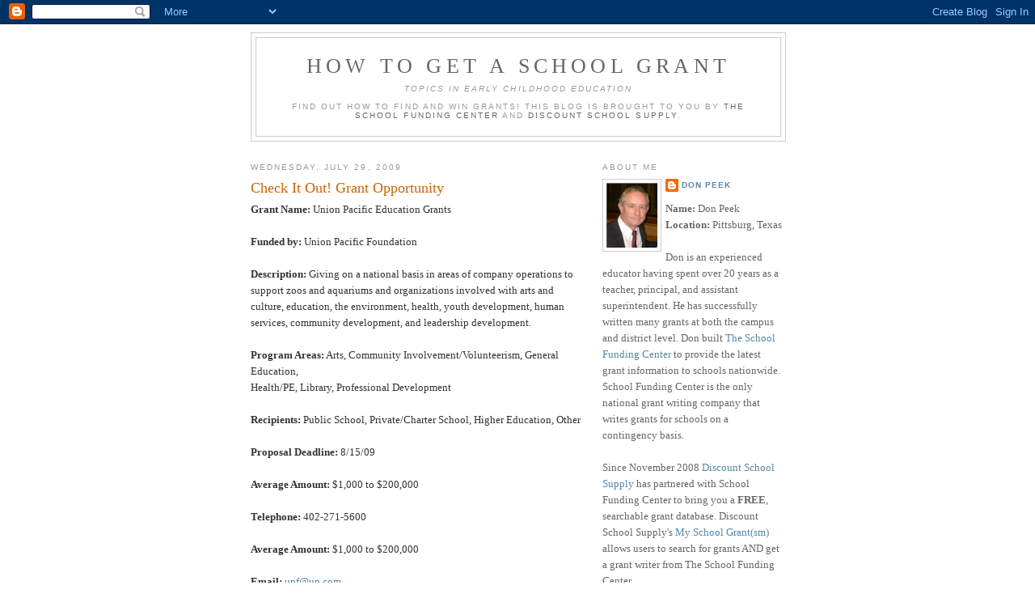

--- FILE ---
content_type: text/html; charset=UTF-8
request_url: http://school-grant.discountschoolsupply.com/2009/07/check-it-out-grant-opportunity_29.html?showComment=1554375204706
body_size: 30457
content:
<!DOCTYPE html>
<html dir='ltr' xmlns='http://www.w3.org/1999/xhtml' xmlns:b='http://www.google.com/2005/gml/b' xmlns:data='http://www.google.com/2005/gml/data' xmlns:expr='http://www.google.com/2005/gml/expr'>
<head>
<link href='https://www.blogger.com/static/v1/widgets/2944754296-widget_css_bundle.css' rel='stylesheet' type='text/css'/>
<meta content='text/html; charset=UTF-8' http-equiv='Content-Type'/>
<meta content='blogger' name='generator'/>
<link href='http://school-grant.discountschoolsupply.com/favicon.ico' rel='icon' type='image/x-icon'/>
<link href='http://school-grant.discountschoolsupply.com/2009/07/check-it-out-grant-opportunity_29.html' rel='canonical'/>
<link rel="alternate" type="application/atom+xml" title="How to Get a School Grant - Atom" href="http://school-grant.discountschoolsupply.com/feeds/posts/default" />
<link rel="alternate" type="application/rss+xml" title="How to Get a School Grant - RSS" href="http://school-grant.discountschoolsupply.com/feeds/posts/default?alt=rss" />
<link rel="service.post" type="application/atom+xml" title="How to Get a School Grant - Atom" href="https://draft.blogger.com/feeds/5455178259403085765/posts/default" />

<link rel="alternate" type="application/atom+xml" title="How to Get a School Grant - Atom" href="http://school-grant.discountschoolsupply.com/feeds/7804754671464028513/comments/default" />
<!--Can't find substitution for tag [blog.ieCssRetrofitLinks]-->
<meta content='http://school-grant.discountschoolsupply.com/2009/07/check-it-out-grant-opportunity_29.html' property='og:url'/>
<meta content='Check It Out! Grant Opportunity' property='og:title'/>
<meta content='Grant Name:   Union Pacific Education Grants Funded by:   Union Pacific Foundation Description:  Giving on a national basis in areas of comp...' property='og:description'/>
<title>How to Get a School Grant: Check It Out! Grant Opportunity</title>
<style id='page-skin-1' type='text/css'><!--
/*
-----------------------------------------------
Blogger Template Style
Name:     Minima
Designer: Douglas Bowman
URL:      www.stopdesign.com
Date:     26 Feb 2004
Updated by: Blogger Team
----------------------------------------------- */
/* Variable definitions
====================
<Variable name="bgcolor" description="Page Background Color"
type="color" default="#fff">
<Variable name="textcolor" description="Text Color"
type="color" default="#333">
<Variable name="linkcolor" description="Link Color"
type="color" default="#58a">
<Variable name="pagetitlecolor" description="Blog Title Color"
type="color" default="#666">
<Variable name="descriptioncolor" description="Blog Description Color"
type="color" default="#999">
<Variable name="titlecolor" description="Post Title Color"
type="color" default="#c60">
<Variable name="bordercolor" description="Border Color"
type="color" default="#ccc">
<Variable name="sidebarcolor" description="Sidebar Title Color"
type="color" default="#999">
<Variable name="sidebartextcolor" description="Sidebar Text Color"
type="color" default="#666">
<Variable name="visitedlinkcolor" description="Visited Link Color"
type="color" default="#999">
<Variable name="bodyfont" description="Text Font"
type="font" default="normal normal 100% Georgia, Serif">
<Variable name="headerfont" description="Sidebar Title Font"
type="font"
default="normal normal 78% 'Trebuchet MS',Trebuchet,Arial,Verdana,Sans-serif">
<Variable name="pagetitlefont" description="Blog Title Font"
type="font"
default="normal normal 200% Georgia, Serif">
<Variable name="descriptionfont" description="Blog Description Font"
type="font"
default="normal normal 78% 'Trebuchet MS', Trebuchet, Arial, Verdana, Sans-serif">
<Variable name="postfooterfont" description="Post Footer Font"
type="font"
default="normal normal 78% 'Trebuchet MS', Trebuchet, Arial, Verdana, Sans-serif">
<Variable name="startSide" description="Side where text starts in blog language"
type="automatic" default="left">
<Variable name="endSide" description="Side where text ends in blog language"
type="automatic" default="right">
*/
/* Use this with templates/template-twocol.html */
body {
background:#ffffff;
margin:0;
color:#333333;
font:x-small Georgia Serif;
font-size/* */:/**/small;
font-size: /**/small;
text-align: center;
}
a:link {
color:#5588aa;
text-decoration:none;
}
a:visited {
color:#999999;
text-decoration:none;
}
a:hover {
color:#cc6600;
text-decoration:underline;
}
a img {
border-width:0;
}
/* Header
-----------------------------------------------
*/
#header-wrapper {
width:660px;
margin:0 auto 10px;
border:1px solid #cccccc;
}
#header-inner {
background-position: center;
margin-left: auto;
margin-right: auto;
}
#header {
margin: 5px;
border: 1px solid #cccccc;
text-align: center;
color:#666666;
}
#header h1 {
margin:5px 5px 0;
padding:15px 20px .25em;
line-height:1.2em;
text-transform:uppercase;
letter-spacing:.2em;
font: normal normal 200% Georgia, Serif;
}
#header a {
color:#666666;
text-decoration:none;
}
#header a:hover {
color:#666666;
}
#header .description {
margin:0 5px 5px;
padding:0 20px 15px;
max-width:700px;
text-transform:uppercase;
letter-spacing:.2em;
line-height: 1.4em;
font: normal normal 78% 'Trebuchet MS', Trebuchet, Arial, Verdana, Sans-serif;
color: #999999;
}
#header img {
margin-left: auto;
margin-right: auto;
}
/* Outer-Wrapper
----------------------------------------------- */
#outer-wrapper {
width: 660px;
margin:0 auto;
padding:10px;
text-align:left;
font: normal normal 100% Georgia, Serif;
}
#main-wrapper {
width: 410px;
float: left;
word-wrap: break-word; /* fix for long text breaking sidebar float in IE */
overflow: hidden;     /* fix for long non-text content breaking IE sidebar float */
}
#sidebar-wrapper {
width: 225px;
float: right;
word-wrap: break-word; /* fix for long text breaking sidebar float in IE */
overflow: hidden;      /* fix for long non-text content breaking IE sidebar float */
}
/* Headings
----------------------------------------------- */
h2 {
margin:1.5em 0 .75em;
font:normal normal 78% 'Trebuchet MS',Trebuchet,Arial,Verdana,Sans-serif;
line-height: 1.4em;
text-transform:uppercase;
letter-spacing:.2em;
color:#999999;
}
/* Posts
-----------------------------------------------
*/
h2.date-header {
margin:1.5em 0 .5em;
}
.post {
margin:.5em 0 1.5em;
border-bottom:1px dotted #cccccc;
padding-bottom:1.5em;
}
.post h3 {
margin:.25em 0 0;
padding:0 0 4px;
font-size:140%;
font-weight:normal;
line-height:1.4em;
color:#cc6600;
}
.post h3 a, .post h3 a:visited, .post h3 strong {
display:block;
text-decoration:none;
color:#cc6600;
font-weight:normal;
}
.post h3 strong, .post h3 a:hover {
color:#333333;
}
.post-body {
margin:0 0 .75em;
line-height:1.6em;
}
.post-body blockquote {
line-height:1.3em;
}
.post-footer {
margin: .75em 0;
color:#999999;
text-transform:uppercase;
letter-spacing:.1em;
font: normal normal 78% 'Trebuchet MS', Trebuchet, Arial, Verdana, Sans-serif;
line-height: 1.4em;
}
.comment-link {
margin-left:.6em;
}
.post img {
padding:4px;
border:1px solid #cccccc;
}
.post blockquote {
margin:1em 20px;
}
.post blockquote p {
margin:.75em 0;
}
/* Comments
----------------------------------------------- */
#comments h4 {
margin:1em 0;
font-weight: bold;
line-height: 1.4em;
text-transform:uppercase;
letter-spacing:.2em;
color: #999999;
}
#comments-block {
margin:1em 0 1.5em;
line-height:1.6em;
}
#comments-block .comment-author {
margin:.5em 0;
}
#comments-block .comment-body {
margin:.25em 0 0;
}
#comments-block .comment-footer {
margin:-.25em 0 2em;
line-height: 1.4em;
text-transform:uppercase;
letter-spacing:.1em;
}
#comments-block .comment-body p {
margin:0 0 .75em;
}
.deleted-comment {
font-style:italic;
color:gray;
}
#blog-pager-newer-link {
float: left;
}
#blog-pager-older-link {
float: right;
}
#blog-pager {
text-align: center;
}
.feed-links {
clear: both;
line-height: 2.5em;
}
/* Sidebar Content
----------------------------------------------- */
.sidebar {
color: #666666;
line-height: 1.5em;
}
.sidebar ul {
list-style:none;
margin:0 0 0;
padding:0 0 0;
}
.sidebar li {
margin:0;
padding-top:0;
padding-right:0;
padding-bottom:.25em;
padding-left:15px;
text-indent:-15px;
line-height:1.5em;
}
.sidebar .widget, .main .widget {
border-bottom:1px dotted #cccccc;
margin:0 0 1.5em;
padding:0 0 1.5em;
}
.main .Blog {
border-bottom-width: 0;
}
/* Profile
----------------------------------------------- */
.profile-img {
float: left;
margin-top: 0;
margin-right: 5px;
margin-bottom: 5px;
margin-left: 0;
padding: 4px;
border: 1px solid #cccccc;
}
.profile-data {
margin:0;
text-transform:uppercase;
letter-spacing:.1em;
font: normal normal 78% 'Trebuchet MS', Trebuchet, Arial, Verdana, Sans-serif;
color: #999999;
font-weight: bold;
line-height: 1.6em;
}
.profile-datablock {
margin:.5em 0 .5em;
}
.profile-textblock {
margin: 0.5em 0;
line-height: 1.6em;
}
.profile-link {
font: normal normal 78% 'Trebuchet MS', Trebuchet, Arial, Verdana, Sans-serif;
text-transform: uppercase;
letter-spacing: .1em;
}
/* Footer
----------------------------------------------- */
#footer {
width:660px;
clear:both;
margin:0 auto;
padding-top:15px;
line-height: 1.6em;
text-transform:uppercase;
letter-spacing:.1em;
text-align: center;
}

--></style>
<link href='https://draft.blogger.com/dyn-css/authorization.css?targetBlogID=5455178259403085765&amp;zx=91f3350c-2142-482e-b951-014dab0402f0' media='none' onload='if(media!=&#39;all&#39;)media=&#39;all&#39;' rel='stylesheet'/><noscript><link href='https://draft.blogger.com/dyn-css/authorization.css?targetBlogID=5455178259403085765&amp;zx=91f3350c-2142-482e-b951-014dab0402f0' rel='stylesheet'/></noscript>
<meta name='google-adsense-platform-account' content='ca-host-pub-1556223355139109'/>
<meta name='google-adsense-platform-domain' content='blogspot.com'/>

</head>
<body>
<div class='navbar section' id='navbar'><div class='widget Navbar' data-version='1' id='Navbar1'><script type="text/javascript">
    function setAttributeOnload(object, attribute, val) {
      if(window.addEventListener) {
        window.addEventListener('load',
          function(){ object[attribute] = val; }, false);
      } else {
        window.attachEvent('onload', function(){ object[attribute] = val; });
      }
    }
  </script>
<div id="navbar-iframe-container"></div>
<script type="text/javascript" src="https://apis.google.com/js/platform.js"></script>
<script type="text/javascript">
      gapi.load("gapi.iframes:gapi.iframes.style.bubble", function() {
        if (gapi.iframes && gapi.iframes.getContext) {
          gapi.iframes.getContext().openChild({
              url: 'https://draft.blogger.com/navbar/5455178259403085765?po\x3d7804754671464028513\x26origin\x3dhttp://school-grant.discountschoolsupply.com',
              where: document.getElementById("navbar-iframe-container"),
              id: "navbar-iframe"
          });
        }
      });
    </script><script type="text/javascript">
(function() {
var script = document.createElement('script');
script.type = 'text/javascript';
script.src = '//pagead2.googlesyndication.com/pagead/js/google_top_exp.js';
var head = document.getElementsByTagName('head')[0];
if (head) {
head.appendChild(script);
}})();
</script>
</div></div>
<div id='outer-wrapper'><div id='wrap2'>
<!-- skip links for text browsers -->
<span id='skiplinks' style='display:none;'>
<a href='#main'>skip to main </a> |
      <a href='#sidebar'>skip to sidebar</a>
</span>
<div id='header-wrapper'>
<div class='header section' id='header'><div class='widget Header' data-version='1' id='Header1'>
<div id='header-inner'>
<div class='titlewrapper'>
<h1 class='title'>
<a href='http://school-grant.discountschoolsupply.com/'>
How to Get a School Grant
</a>
</h1>
</div>
<div class='descriptionwrapper'>
<p class='description'><span><em><i>Topics In Early Childhood Education</i></em><br><br>
Find out how to find and win grants! This blog is brought to you by <a href="http://www.schoolfundingcenter.com"> The School Funding Center</a> and <a href="http://www.discountschoolsupply.com">Discount School Supply</a>.</span></p>
</div>
</div>
</div></div>
</div>
<div id='content-wrapper'>
<div id='crosscol-wrapper' style='text-align:center'>
<div class='crosscol no-items section' id='crosscol'></div>
</div>
<div id='main-wrapper'>
<div class='main section' id='main'><div class='widget Blog' data-version='1' id='Blog1'>
<div class='blog-posts hfeed'>

          <div class="date-outer">
        
<h2 class='date-header'><span>Wednesday, July 29, 2009</span></h2>

          <div class="date-posts">
        
<div class='post-outer'>
<div class='post hentry uncustomized-post-template' itemprop='blogPost' itemscope='itemscope' itemtype='http://schema.org/BlogPosting'>
<meta content='5455178259403085765' itemprop='blogId'/>
<meta content='7804754671464028513' itemprop='postId'/>
<a name='7804754671464028513'></a>
<h3 class='post-title entry-title' itemprop='name'>
Check It Out! Grant Opportunity
</h3>
<div class='post-header'>
<div class='post-header-line-1'></div>
</div>
<div class='post-body entry-content' id='post-body-7804754671464028513' itemprop='description articleBody'>
<strong>Grant Name:</strong>  Union Pacific Education Grants<br /><br /><strong>Funded by:</strong>  Union Pacific Foundation<br /><br /><strong>Description: </strong> Giving on a national basis in areas of company operations to support zoos and aquariums and organizations involved with arts and culture, education, the environment, health, youth development, human services, community development, and leadership development.<br /><br /><strong>Program Areas:</strong>  Arts, Community Involvement/Volunteerism, General Education,<br />Health/PE, Library, Professional Development<br /><strong></strong><br /><strong>Recipients:</strong>  Public School, Private/Charter School, Higher Education, Other<br /><strong></strong><br /><strong>Proposal Deadline:</strong>  8/15/09<br /><strong></strong><br /><strong>Average Amount:</strong>  $1,000 to $200,000<br /><strong></strong><br /><strong>Telephone:</strong>  402-271-5600<br /><br /><strong>Average Amount:</strong>  $1,000 to $200,000<br /><strong></strong><br /><strong>Email:</strong>  <a href="mailto:upf@up.com">upf@up.com</a><br /><strong></strong><br /><strong>Website:</strong>  <a href="http://www.up.com/found" target="_blank" title="blocked::mhtml:{69E4CDAC-4D97-4543-9B9C-5F164CA8D241}mid://00000296/!x-usc:http://www.up.com/found">http://www.up.com/found</a><br /><strong></strong><br /><strong>Availability:</strong>  All States
<div style='clear: both;'></div>
</div>
<div class='post-footer'>
<div class='post-footer-line post-footer-line-1'>
<span class='post-author vcard'>
Posted by
<span class='fn' itemprop='author' itemscope='itemscope' itemtype='http://schema.org/Person'>
<meta content='https://draft.blogger.com/profile/16345316956532283527' itemprop='url'/>
<a class='g-profile' href='https://draft.blogger.com/profile/16345316956532283527' rel='author' title='author profile'>
<span itemprop='name'>Don Peek</span>
</a>
</span>
</span>
<span class='post-timestamp'>
at
<meta content='http://school-grant.discountschoolsupply.com/2009/07/check-it-out-grant-opportunity_29.html' itemprop='url'/>
<a class='timestamp-link' href='http://school-grant.discountschoolsupply.com/2009/07/check-it-out-grant-opportunity_29.html' rel='bookmark' title='permanent link'><abbr class='published' itemprop='datePublished' title='2009-07-29T09:32:00-07:00'>9:32&#8239;AM</abbr></a>
</span>
<span class='post-comment-link'>
</span>
<span class='post-icons'>
<span class='item-action'>
<a href='https://draft.blogger.com/email-post/5455178259403085765/7804754671464028513' title='Email Post'>
<img alt='' class='icon-action' height='13' src='https://resources.blogblog.com/img/icon18_email.gif' width='18'/>
</a>
</span>
<span class='item-control blog-admin pid-845408394'>
<a href='https://draft.blogger.com/post-edit.g?blogID=5455178259403085765&postID=7804754671464028513&from=pencil' title='Edit Post'>
<img alt='' class='icon-action' height='18' src='https://resources.blogblog.com/img/icon18_edit_allbkg.gif' width='18'/>
</a>
</span>
</span>
<div class='post-share-buttons goog-inline-block'>
</div>
</div>
<div class='post-footer-line post-footer-line-2'>
<span class='post-labels'>
</span>
</div>
<div class='post-footer-line post-footer-line-3'>
<span class='post-location'>
</span>
</div>
</div>
</div>
<div class='comments' id='comments'>
<a name='comments'></a>
<h4>89 comments:</h4>
<div id='Blog1_comments-block-wrapper'>
<dl class='avatar-comment-indent' id='comments-block'>
<dt class='comment-author ' id='c8985833781232098001'>
<a name='c8985833781232098001'></a>
<div class="avatar-image-container avatar-stock"><span dir="ltr"><a href="https://draft.blogger.com/profile/15133762134291201303" target="" rel="nofollow" onclick="" class="avatar-hovercard" id="av-8985833781232098001-15133762134291201303"><img src="//www.blogger.com/img/blogger_logo_round_35.png" width="35" height="35" alt="" title="AKPuran Gaming">

</a></span></div>
<a href='https://draft.blogger.com/profile/15133762134291201303' rel='nofollow'>AKPuran Gaming</a>
said...
</dt>
<dd class='comment-body' id='Blog1_cmt-8985833781232098001'>
<p>
The article you have shared here very awesome. I really like and appreciated your work. I read deeply your article, the points you have mentioned in this article are useful. Thank you!<br /><a href="https://sites.google.com/site/geometrydashliteonline/" rel="nofollow">geometry dash</a> | <a href="http://www.denygiochi.it" rel="nofollow">giochi</a> | <a href="http://www.denyjeux.fr" rel="nofollow">jeux</a> | <a href="http://www.friv-top.com" rel="nofollow">friv</a> | <a href="http://www.car-games-1.com" rel="nofollow">car games 1</a>
</p>
</dd>
<dd class='comment-footer'>
<span class='comment-timestamp'>
<a href='http://school-grant.discountschoolsupply.com/2009/07/check-it-out-grant-opportunity_29.html?showComment=1458039546250#c8985833781232098001' title='comment permalink'>
March 15, 2016 at 3:59&#8239;AM
</a>
<span class='item-control blog-admin pid-2076315234'>
<a class='comment-delete' href='https://draft.blogger.com/comment/delete/5455178259403085765/8985833781232098001' title='Delete Comment'>
<img src='https://resources.blogblog.com/img/icon_delete13.gif'/>
</a>
</span>
</span>
</dd>
<dt class='comment-author ' id='c7213138368765580455'>
<a name='c7213138368765580455'></a>
<div class="avatar-image-container avatar-stock"><span dir="ltr"><a href="https://draft.blogger.com/profile/10473847214132291031" target="" rel="nofollow" onclick="" class="avatar-hovercard" id="av-7213138368765580455-10473847214132291031"><img src="//www.blogger.com/img/blogger_logo_round_35.png" width="35" height="35" alt="" title="Street view">

</a></span></div>
<a href='https://draft.blogger.com/profile/10473847214132291031' rel='nofollow'>Street view</a>
said...
</dt>
<dd class='comment-body' id='Blog1_cmt-7213138368765580455'>
<p>
&#8226; You have posted a incredibly detail document. I  examine your entire article and I really like it, I actually understand your point of view.* <a href="http://babynames2017.com/girl-names/starting-with-G/" rel="nofollow">Girl names starting with G</a> <br />
</p>
</dd>
<dd class='comment-footer'>
<span class='comment-timestamp'>
<a href='http://school-grant.discountschoolsupply.com/2009/07/check-it-out-grant-opportunity_29.html?showComment=1496109027053#c7213138368765580455' title='comment permalink'>
May 29, 2017 at 6:50&#8239;PM
</a>
<span class='item-control blog-admin pid-988703324'>
<a class='comment-delete' href='https://draft.blogger.com/comment/delete/5455178259403085765/7213138368765580455' title='Delete Comment'>
<img src='https://resources.blogblog.com/img/icon_delete13.gif'/>
</a>
</span>
</span>
</dd>
<dt class='comment-author ' id='c2413669015416368628'>
<a name='c2413669015416368628'></a>
<div class="avatar-image-container avatar-stock"><span dir="ltr"><a href="https://draft.blogger.com/profile/09609320335258376267" target="" rel="nofollow" onclick="" class="avatar-hovercard" id="av-2413669015416368628-09609320335258376267"><img src="//www.blogger.com/img/blogger_logo_round_35.png" width="35" height="35" alt="" title="expertshelp">

</a></span></div>
<a href='https://draft.blogger.com/profile/09609320335258376267' rel='nofollow'>expertshelp</a>
said...
</dt>
<dd class='comment-body' id='Blog1_cmt-2413669015416368628'>
<span class='deleted-comment'>This comment has been removed by the author.</span>
</dd>
<dd class='comment-footer'>
<span class='comment-timestamp'>
<a href='http://school-grant.discountschoolsupply.com/2009/07/check-it-out-grant-opportunity_29.html?showComment=1526367926730#c2413669015416368628' title='comment permalink'>
May 15, 2018 at 12:05&#8239;AM
</a>
<span class='item-control blog-admin '>
<a class='comment-delete' href='https://draft.blogger.com/comment/delete/5455178259403085765/2413669015416368628' title='Delete Comment'>
<img src='https://resources.blogblog.com/img/icon_delete13.gif'/>
</a>
</span>
</span>
</dd>
<dt class='comment-author ' id='c5209728130971508146'>
<a name='c5209728130971508146'></a>
<div class="avatar-image-container avatar-stock"><span dir="ltr"><a href="https://draft.blogger.com/profile/10587031495938313347" target="" rel="nofollow" onclick="" class="avatar-hovercard" id="av-5209728130971508146-10587031495938313347"><img src="//www.blogger.com/img/blogger_logo_round_35.png" width="35" height="35" alt="" title="Robert Welain">

</a></span></div>
<a href='https://draft.blogger.com/profile/10587031495938313347' rel='nofollow'>Robert Welain</a>
said...
</dt>
<dd class='comment-body' id='Blog1_cmt-5209728130971508146'>
<p>
And at <a href="https://justbuyessay.com/blog/start-an-essay" rel="nofollow">this</a> site you will find some more articles regarding this issue.
</p>
</dd>
<dd class='comment-footer'>
<span class='comment-timestamp'>
<a href='http://school-grant.discountschoolsupply.com/2009/07/check-it-out-grant-opportunity_29.html?showComment=1530709246092#c5209728130971508146' title='comment permalink'>
July 4, 2018 at 6:00&#8239;AM
</a>
<span class='item-control blog-admin pid-1289281440'>
<a class='comment-delete' href='https://draft.blogger.com/comment/delete/5455178259403085765/5209728130971508146' title='Delete Comment'>
<img src='https://resources.blogblog.com/img/icon_delete13.gif'/>
</a>
</span>
</span>
</dd>
<dt class='comment-author ' id='c1275283576060064517'>
<a name='c1275283576060064517'></a>
<div class="avatar-image-container avatar-stock"><span dir="ltr"><a href="https://draft.blogger.com/profile/09609320335258376267" target="" rel="nofollow" onclick="" class="avatar-hovercard" id="av-1275283576060064517-09609320335258376267"><img src="//www.blogger.com/img/blogger_logo_round_35.png" width="35" height="35" alt="" title="expertshelp">

</a></span></div>
<a href='https://draft.blogger.com/profile/09609320335258376267' rel='nofollow'>expertshelp</a>
said...
</dt>
<dd class='comment-body' id='Blog1_cmt-1275283576060064517'>
<p>
Thanks to the stars that I decided to look for information regarding the people that may be in need of quality <a href="https://www.article-webcontentwriters.org/seo-content-writers/headers-review/" rel="nofollow">SEO article writing</a> help since it was from that where I was referred to this page. This is a post that is very professional, very relevant and impressive. You should also take time to look into the link we have shared, relevant information has been provided.
</p>
</dd>
<dd class='comment-footer'>
<span class='comment-timestamp'>
<a href='http://school-grant.discountschoolsupply.com/2009/07/check-it-out-grant-opportunity_29.html?showComment=1531995345648#c1275283576060064517' title='comment permalink'>
July 19, 2018 at 3:15&#8239;AM
</a>
<span class='item-control blog-admin pid-1240225377'>
<a class='comment-delete' href='https://draft.blogger.com/comment/delete/5455178259403085765/1275283576060064517' title='Delete Comment'>
<img src='https://resources.blogblog.com/img/icon_delete13.gif'/>
</a>
</span>
</span>
</dd>
<dt class='comment-author ' id='c5448130517279867296'>
<a name='c5448130517279867296'></a>
<div class="avatar-image-container avatar-stock"><span dir="ltr"><a href="https://draft.blogger.com/profile/15521931310354316934" target="" rel="nofollow" onclick="" class="avatar-hovercard" id="av-5448130517279867296-15521931310354316934"><img src="//www.blogger.com/img/blogger_logo_round_35.png" width="35" height="35" alt="" title="Unknown">

</a></span></div>
<a href='https://draft.blogger.com/profile/15521931310354316934' rel='nofollow'>Unknown</a>
said...
</dt>
<dd class='comment-body' id='Blog1_cmt-5448130517279867296'>
<p>
<a href="http://carakandunganakurat.com" rel="nofollow"><strong>cara menggugurkan kandungan</strong></a> dengan cepat dan akurat terbukti ampuh untuk melunturkan janin kehamilan muda 1 minggu hingga 1 , 2 , 3 dan 4 bulan<br /><a href="http://carakandunganakurat.com/2018/07/14/obat-penggugur-kandungan-terampuh-lunturkan-janin-secara-alami-harga-murah" rel="nofollow"><strong>obat penggugur kandungan</strong></a> adalah suatu bentuk proses berakhirnya kehamilan dengan dikeluarkannya janin ( fetus ) atau embrio sebelum memiliki kemampuan untuk berkembang dan bertahan hidup diluar rahim , sehingga bisa menyebabkan kematiannya pada janin<br />Disini akan kami beritahukan kepada Anda langkah cara cepat menggugurkan kandungan dengan cepat dan selamat adalah KURET dan <a href="http://carakandunganakurat.com/2018/07/11/obat-aborsi-terbaik-cytotec-200mg-asli-sangat-ampuh-untuk-aborsi-janin" rel="nofollow"><strong>obat aborsi</strong></a><br />Kunyit memang tidak di baik di konsumsi oleh ibu hamil yang sedang hamil muda sehubungan dengan sifatnya untuk melancarkan haid , dan di percayai sebagai <a href="http://carakandunganakurat.com/2018/07/17/obat-telat-datang-bulan-terbaik-obat-pelancar-haid-cytotec" rel="nofollow"><strong>obat telat datang bulan</strong></a><br /><a href="http://carakandunganakurat.com/2018/07/12/jual-obat-aborsi-paling-manjur-misoprostol-cytotec-asli-terbukti-ampuh" rel="nofollow"><strong>jual obat aborsi</strong></a> paling manjur Misiprostol Cytotec asli terbukti ampuh melunturkan janin kuat tanpa kuret dengan bersih untuk usia 1 , 2 , 3 sampai 4 bulan dengan aman<br />
</p>
</dd>
<dd class='comment-footer'>
<span class='comment-timestamp'>
<a href='http://school-grant.discountschoolsupply.com/2009/07/check-it-out-grant-opportunity_29.html?showComment=1532858982177#c5448130517279867296' title='comment permalink'>
July 29, 2018 at 3:09&#8239;AM
</a>
<span class='item-control blog-admin pid-1065634356'>
<a class='comment-delete' href='https://draft.blogger.com/comment/delete/5455178259403085765/5448130517279867296' title='Delete Comment'>
<img src='https://resources.blogblog.com/img/icon_delete13.gif'/>
</a>
</span>
</span>
</dd>
<dt class='comment-author ' id='c7514205867688580610'>
<a name='c7514205867688580610'></a>
<div class="avatar-image-container avatar-stock"><span dir="ltr"><a href="https://draft.blogger.com/profile/08011539127956664414" target="" rel="nofollow" onclick="" class="avatar-hovercard" id="av-7514205867688580610-08011539127956664414"><img src="//www.blogger.com/img/blogger_logo_round_35.png" width="35" height="35" alt="" title="Jual Obat Vitamale Asli">

</a></span></div>
<a href='https://draft.blogger.com/profile/08011539127956664414' rel='nofollow'>Jual Obat Vitamale Asli</a>
said...
</dt>
<dd class='comment-body' id='Blog1_cmt-7514205867688580610'>
<p>
<a href="https://jualobatvitamaleasli.com/" rel="nofollow">Jual Obat Vitamale Asli</a><br /><a href="https://jualobatvitamaleasli.com/" rel="nofollow">Jual Vitamale Asli</a><br /><a href="https://jualobatvitamaleasli.com/" rel="nofollow">Obat Vitamale Asli</a><br /><a href="https://jualobatvitamaleasli.com/" rel="nofollow">Vitamale Asli</a><br /><a href="https://jualobatvitamaleasli.com/" rel="nofollow">Vitamale</a><br /><a href="https://jualobatvitamaleasli.com/" rel="nofollow">Obat Kuat Vitamale</a><br /><a href="https://jualobatvitamaleasli.com/" rel="nofollow">Jual Obat Vitamale Asli Hwi</a><br /><a href="https://jualobatvitamaleasli.com/" rel="nofollow">Obat Vitamale Hwi</a>
</p>
</dd>
<dd class='comment-footer'>
<span class='comment-timestamp'>
<a href='http://school-grant.discountschoolsupply.com/2009/07/check-it-out-grant-opportunity_29.html?showComment=1546622557476#c7514205867688580610' title='comment permalink'>
January 4, 2019 at 9:22&#8239;AM
</a>
<span class='item-control blog-admin pid-188311686'>
<a class='comment-delete' href='https://draft.blogger.com/comment/delete/5455178259403085765/7514205867688580610' title='Delete Comment'>
<img src='https://resources.blogblog.com/img/icon_delete13.gif'/>
</a>
</span>
</span>
</dd>
<dt class='comment-author ' id='c6937645611319384606'>
<a name='c6937645611319384606'></a>
<div class="avatar-image-container avatar-stock"><span dir="ltr"><a href="https://draft.blogger.com/profile/08011539127956664414" target="" rel="nofollow" onclick="" class="avatar-hovercard" id="av-6937645611319384606-08011539127956664414"><img src="//www.blogger.com/img/blogger_logo_round_35.png" width="35" height="35" alt="" title="Jual Obat Vitamale Asli">

</a></span></div>
<a href='https://draft.blogger.com/profile/08011539127956664414' rel='nofollow'>Jual Obat Vitamale Asli</a>
said...
</dt>
<dd class='comment-body' id='Blog1_cmt-6937645611319384606'>
<p>
<a href="http://obatvitamaleaslihwi.com/" rel="nofollow">Obat Vitamale Asli</a><br /><a href="http://obatvitamaleaslihwi.com/" rel="nofollow">Obat Vitamale</a><br /><a href="http://obatvitamaleaslihwi.com/" rel="nofollow">Vitamale Asli</a><br /><a href="http://obatvitamaleaslihwi.com/" rel="nofollow">Vitamale</a><br /><br /><br /><br /><br /><a href="https://obatvitamaleaslitangerang.com/" rel="nofollow">Obat Vitamale Asli Tangerang</a><br /><a href="https://obatvitamaleaslitangerang.com/" rel="nofollow">Vitamale Asli Tangerang</a><br /><a href="https://obatvitamaleaslitangerang.com/" rel="nofollow">Vitamale Tangerang</a><br /><a href="https://obatvitamaleaslitangerang.com/" rel="nofollow">Jual Vitamale Tangerang</a>
</p>
</dd>
<dd class='comment-footer'>
<span class='comment-timestamp'>
<a href='http://school-grant.discountschoolsupply.com/2009/07/check-it-out-grant-opportunity_29.html?showComment=1546622615408#c6937645611319384606' title='comment permalink'>
January 4, 2019 at 9:23&#8239;AM
</a>
<span class='item-control blog-admin pid-188311686'>
<a class='comment-delete' href='https://draft.blogger.com/comment/delete/5455178259403085765/6937645611319384606' title='Delete Comment'>
<img src='https://resources.blogblog.com/img/icon_delete13.gif'/>
</a>
</span>
</span>
</dd>
<dt class='comment-author ' id='c4691681003549947667'>
<a name='c4691681003549947667'></a>
<div class="avatar-image-container avatar-stock"><span dir="ltr"><a href="https://draft.blogger.com/profile/15412719839268432853" target="" rel="nofollow" onclick="" class="avatar-hovercard" id="av-4691681003549947667-15412719839268432853"><img src="//www.blogger.com/img/blogger_logo_round_35.png" width="35" height="35" alt="" title="Unknown">

</a></span></div>
<a href='https://draft.blogger.com/profile/15412719839268432853' rel='nofollow'>Unknown</a>
said...
</dt>
<dd class='comment-body' id='Blog1_cmt-4691681003549947667'>
<p>
<a href="http://penirum.art/" rel="nofollow">Penirum</a><br /><a href="http://penirum.art/" rel="nofollow">Penirum Asli</a><br /><a href="http://penirum.art/" rel="nofollow">Obat Penirum Asli</a><br /><a href="http://penirum.art/" rel="nofollow">Jual Obat Penirum Asli</a><br /><a href="http://penirum.art/" rel="nofollow">Jual Penirum Asli</a><br /><br /><br /><a href="http://penirumasliusa.com/" rel="nofollow">Penirum</a><br /><a href="http://penirumasliusa.com/" rel="nofollow">Penirum Asli</a><br /><a href="http://penirumasliusa.com/" rel="nofollow">Obat Penirum Asli</a><br /><a href="http://penirumasliusa.com/" rel="nofollow">Jual Penirum Asli</a><br /><a href="http://penirumasliusa.com/" rel="nofollow">Jual Obat Penirum Asli</a>
</p>
</dd>
<dd class='comment-footer'>
<span class='comment-timestamp'>
<a href='http://school-grant.discountschoolsupply.com/2009/07/check-it-out-grant-opportunity_29.html?showComment=1546622692892#c4691681003549947667' title='comment permalink'>
January 4, 2019 at 9:24&#8239;AM
</a>
<span class='item-control blog-admin pid-834539755'>
<a class='comment-delete' href='https://draft.blogger.com/comment/delete/5455178259403085765/4691681003549947667' title='Delete Comment'>
<img src='https://resources.blogblog.com/img/icon_delete13.gif'/>
</a>
</span>
</span>
</dd>
<dt class='comment-author ' id='c6878347128291845742'>
<a name='c6878347128291845742'></a>
<div class="avatar-image-container avatar-stock"><span dir="ltr"><a href="https://draft.blogger.com/profile/15412719839268432853" target="" rel="nofollow" onclick="" class="avatar-hovercard" id="av-6878347128291845742-15412719839268432853"><img src="//www.blogger.com/img/blogger_logo_round_35.png" width="35" height="35" alt="" title="Unknown">

</a></span></div>
<a href='https://draft.blogger.com/profile/15412719839268432853' rel='nofollow'>Unknown</a>
said...
</dt>
<dd class='comment-body' id='Blog1_cmt-6878347128291845742'>
<p>
<a href="http://penirum.art/" rel="nofollow">Penirum</a><br /><a href="http://penirum.art/" rel="nofollow">Penirum Asli</a><br /><a href="http://penirum.art/" rel="nofollow">Obat Penirum Asli</a><br /><a href="http://penirum.art/" rel="nofollow">Jual Obat Penirum Asli</a><br /><a href="http://penirum.art/" rel="nofollow">Jual Penirum Asli</a>
</p>
</dd>
<dd class='comment-footer'>
<span class='comment-timestamp'>
<a href='http://school-grant.discountschoolsupply.com/2009/07/check-it-out-grant-opportunity_29.html?showComment=1546622703603#c6878347128291845742' title='comment permalink'>
January 4, 2019 at 9:25&#8239;AM
</a>
<span class='item-control blog-admin pid-834539755'>
<a class='comment-delete' href='https://draft.blogger.com/comment/delete/5455178259403085765/6878347128291845742' title='Delete Comment'>
<img src='https://resources.blogblog.com/img/icon_delete13.gif'/>
</a>
</span>
</span>
</dd>
<dt class='comment-author ' id='c1132499301203823561'>
<a name='c1132499301203823561'></a>
<div class="avatar-image-container avatar-stock"><span dir="ltr"><a href="https://draft.blogger.com/profile/11164894550240537752" target="" rel="nofollow" onclick="" class="avatar-hovercard" id="av-1132499301203823561-11164894550240537752"><img src="//www.blogger.com/img/blogger_logo_round_35.png" width="35" height="35" alt="" title="Abdul Hariz">

</a></span></div>
<a href='https://draft.blogger.com/profile/11164894550240537752' rel='nofollow'>Abdul Hariz</a>
said...
</dt>
<dd class='comment-body' id='Blog1_cmt-1132499301203823561'>
<p>
<a href="https://titangelasli.co.id/ciri-ciri-titan-gel-asli-palsu/" rel="nofollow">Titan Gel Asli</a><br /><br /><a href="https://titangelasli.co.id/blog/harga-obat-kuat-ericfil-di-apotik/" rel="nofollow">Obat Kuat Ericfil</a><br /><br /><a href="https://titangelasli.co.id/jual-titan-gel-gold-asli-rusia/" rel="nofollow">Titan Gel Gold Asli</a><br /><br /><a href="https://titangelasli.co.id/jual-permen-coklat-soloco-asli/" rel="nofollow">Soloco asli</a><br /><br /><a href="https://titangelasli.co.id/obat-kuat-viagra-original/" rel="nofollow">Obat Kuat Viagra</a><br /><br /><a href="https://titangelasli.co.id/obat-ejakulasi-dini-alami/" rel="nofollow">Obat Ejakulasi Dini</a><br /><br /><a href="https://titangelasli.co.id/obat-impotensi-herbal/" rel="nofollow">Obat Impotensi asli</a><br />
</p>
</dd>
<dd class='comment-footer'>
<span class='comment-timestamp'>
<a href='http://school-grant.discountschoolsupply.com/2009/07/check-it-out-grant-opportunity_29.html?showComment=1546876199979#c1132499301203823561' title='comment permalink'>
January 7, 2019 at 7:49&#8239;AM
</a>
<span class='item-control blog-admin pid-29785048'>
<a class='comment-delete' href='https://draft.blogger.com/comment/delete/5455178259403085765/1132499301203823561' title='Delete Comment'>
<img src='https://resources.blogblog.com/img/icon_delete13.gif'/>
</a>
</span>
</span>
</dd>
<dt class='comment-author ' id='c3271740278268600860'>
<a name='c3271740278268600860'></a>
<div class="avatar-image-container avatar-stock"><span dir="ltr"><a href="https://draft.blogger.com/profile/02387496186615038894" target="" rel="nofollow" onclick="" class="avatar-hovercard" id="av-3271740278268600860-02387496186615038894"><img src="//www.blogger.com/img/blogger_logo_round_35.png" width="35" height="35" alt="" title="Free SMS API Providers">

</a></span></div>
<a href='https://draft.blogger.com/profile/02387496186615038894' rel='nofollow'>Free SMS API Providers</a>
said...
</dt>
<dd class='comment-body' id='Blog1_cmt-3271740278268600860'>
<p>
With over 270 million cellphones in the US, businesses have the opportunity to market their products and services as 70 percent of media engagement is done using cellphones. Instagram, Facebook, twitter and <a href="https:www.thetexting.com/" rel="nofollow">Bulk SMS USA</a> are great cost effective strategies they can employ.
</p>
</dd>
<dd class='comment-footer'>
<span class='comment-timestamp'>
<a href='http://school-grant.discountschoolsupply.com/2009/07/check-it-out-grant-opportunity_29.html?showComment=1554211889380#c3271740278268600860' title='comment permalink'>
April 2, 2019 at 6:31&#8239;AM
</a>
<span class='item-control blog-admin pid-262054565'>
<a class='comment-delete' href='https://draft.blogger.com/comment/delete/5455178259403085765/3271740278268600860' title='Delete Comment'>
<img src='https://resources.blogblog.com/img/icon_delete13.gif'/>
</a>
</span>
</span>
</dd>
<dt class='comment-author ' id='c4969064638017298360'>
<a name='c4969064638017298360'></a>
<div class="avatar-image-container avatar-stock"><span dir="ltr"><a href="https://draft.blogger.com/profile/17477036397607298280" target="" rel="nofollow" onclick="" class="avatar-hovercard" id="av-4969064638017298360-17477036397607298280"><img src="//www.blogger.com/img/blogger_logo_round_35.png" width="35" height="35" alt="" title="Pamela Thomas">

</a></span></div>
<a href='https://draft.blogger.com/profile/17477036397607298280' rel='nofollow'>Pamela Thomas</a>
said...
</dt>
<dd class='comment-body' id='Blog1_cmt-4969064638017298360'>
<p>
Very well written! To get daily <a href="https://tarotexpert.hatenablog.com/entry/how-tarot-reading-help-to-make-better-decisions" rel="nofollow">Daily Tarot Reading Decision Guidance</a>, download Tarot Life app for free and get started.
</p>
</dd>
<dd class='comment-footer'>
<span class='comment-timestamp'>
<a href='http://school-grant.discountschoolsupply.com/2009/07/check-it-out-grant-opportunity_29.html?showComment=1565013189087#c4969064638017298360' title='comment permalink'>
August 5, 2019 at 6:53&#8239;AM
</a>
<span class='item-control blog-admin pid-950416518'>
<a class='comment-delete' href='https://draft.blogger.com/comment/delete/5455178259403085765/4969064638017298360' title='Delete Comment'>
<img src='https://resources.blogblog.com/img/icon_delete13.gif'/>
</a>
</span>
</span>
</dd>
<dt class='comment-author ' id='c9021536048664413794'>
<a name='c9021536048664413794'></a>
<div class="avatar-image-container avatar-stock"><span dir="ltr"><a href="https://draft.blogger.com/profile/18410563412727513438" target="" rel="nofollow" onclick="" class="avatar-hovercard" id="av-9021536048664413794-18410563412727513438"><img src="//www.blogger.com/img/blogger_logo_round_35.png" width="35" height="35" alt="" title="jorji">

</a></span></div>
<a href='https://draft.blogger.com/profile/18410563412727513438' rel='nofollow'>jorji</a>
said...
</dt>
<dd class='comment-body' id='Blog1_cmt-9021536048664413794'>
<p>
کسانی که رشته کامپیوتر میباشند احتیاج به <a href="https://tarjomeonline.ir/b/%d8%aa%d8%b1%d8%ac%d9%85%d9%87-%d8%aa%d8%ae%d8%b5%d8%b5%db%8c-%da%a9%d8%a7%d9%85%d9%be%db%8c%d9%88%d8%aa%d8%b1" rel="nofollow">ترجمه تخصصی کامپیوتر</a> دارند که در سایت ترجمه انلاین توسط متخصصان انجام میشود
</p>
</dd>
<dd class='comment-footer'>
<span class='comment-timestamp'>
<a href='http://school-grant.discountschoolsupply.com/2009/07/check-it-out-grant-opportunity_29.html?showComment=1573674418181#c9021536048664413794' title='comment permalink'>
November 13, 2019 at 11:46&#8239;AM
</a>
<span class='item-control blog-admin pid-1612381757'>
<a class='comment-delete' href='https://draft.blogger.com/comment/delete/5455178259403085765/9021536048664413794' title='Delete Comment'>
<img src='https://resources.blogblog.com/img/icon_delete13.gif'/>
</a>
</span>
</span>
</dd>
<dt class='comment-author ' id='c3716433797186625459'>
<a name='c3716433797186625459'></a>
<div class="avatar-image-container avatar-stock"><span dir="ltr"><img src="//resources.blogblog.com/img/blank.gif" width="35" height="35" alt="" title="Anonymous">

</span></div>
Anonymous
said...
</dt>
<dd class='comment-body' id='Blog1_cmt-3716433797186625459'>
<p>
mPanchang <a href="https://www.mpanchang.com/astrology/nakshatra-finder/" rel="nofollow">Nakshatra Calculator</a> is the best tool to find your birth nakshatra by date of birth and birth time and also you can view baby names based on their nakshatra.
</p>
</dd>
<dd class='comment-footer'>
<span class='comment-timestamp'>
<a href='http://school-grant.discountschoolsupply.com/2009/07/check-it-out-grant-opportunity_29.html?showComment=1578378488178#c3716433797186625459' title='comment permalink'>
January 6, 2020 at 10:28&#8239;PM
</a>
<span class='item-control blog-admin pid-875905611'>
<a class='comment-delete' href='https://draft.blogger.com/comment/delete/5455178259403085765/3716433797186625459' title='Delete Comment'>
<img src='https://resources.blogblog.com/img/icon_delete13.gif'/>
</a>
</span>
</span>
</dd>
<dt class='comment-author ' id='c9139964982302462586'>
<a name='c9139964982302462586'></a>
<div class="avatar-image-container avatar-stock"><span dir="ltr"><img src="//resources.blogblog.com/img/blank.gif" width="35" height="35" alt="" title="Anonymous">

</span></div>
Anonymous
said...
</dt>
<dd class='comment-body' id='Blog1_cmt-9139964982302462586'>
<p>
Nice content right here, if you are a Nursing Student looking for editing services for your dissertation, reach out to us <a href="https://www.dissertationcenter.com/nursing-dissertation-editing-services/" rel="nofollow">Nursing Dissertation Editing Services</a>
</p>
</dd>
<dd class='comment-footer'>
<span class='comment-timestamp'>
<a href='http://school-grant.discountschoolsupply.com/2009/07/check-it-out-grant-opportunity_29.html?showComment=1582550557536#c9139964982302462586' title='comment permalink'>
February 24, 2020 at 5:22&#8239;AM
</a>
<span class='item-control blog-admin pid-875905611'>
<a class='comment-delete' href='https://draft.blogger.com/comment/delete/5455178259403085765/9139964982302462586' title='Delete Comment'>
<img src='https://resources.blogblog.com/img/icon_delete13.gif'/>
</a>
</span>
</span>
</dd>
<dt class='comment-author ' id='c3696267070127383688'>
<a name='c3696267070127383688'></a>
<div class="avatar-image-container avatar-stock"><span dir="ltr"><img src="//resources.blogblog.com/img/blank.gif" width="35" height="35" alt="" title="Anonymous">

</span></div>
Anonymous
said...
</dt>
<dd class='comment-body' id='Blog1_cmt-3696267070127383688'>
<span class='deleted-comment'>This comment has been removed by the author.</span>
</dd>
<dd class='comment-footer'>
<span class='comment-timestamp'>
<a href='http://school-grant.discountschoolsupply.com/2009/07/check-it-out-grant-opportunity_29.html?showComment=1582756954615#c3696267070127383688' title='comment permalink'>
February 26, 2020 at 2:42&#8239;PM
</a>
<span class='item-control blog-admin '>
<a class='comment-delete' href='https://draft.blogger.com/comment/delete/5455178259403085765/3696267070127383688' title='Delete Comment'>
<img src='https://resources.blogblog.com/img/icon_delete13.gif'/>
</a>
</span>
</span>
</dd>
<dt class='comment-author ' id='c3303179432499567860'>
<a name='c3303179432499567860'></a>
<div class="avatar-image-container avatar-stock"><span dir="ltr"><img src="//resources.blogblog.com/img/blank.gif" width="35" height="35" alt="" title="Anonymous">

</span></div>
Anonymous
said...
</dt>
<dd class='comment-body' id='Blog1_cmt-3303179432499567860'>
<p>
Very informative posts.Feel free to also contact us for <a href="https://www.dissertationcenter.com/nursing-dissertation-writing-services/" rel="nofollow">Nursing Dissertation Writing Tips<br /></a>
</p>
</dd>
<dd class='comment-footer'>
<span class='comment-timestamp'>
<a href='http://school-grant.discountschoolsupply.com/2009/07/check-it-out-grant-opportunity_29.html?showComment=1582932095741#c3303179432499567860' title='comment permalink'>
February 28, 2020 at 3:21&#8239;PM
</a>
<span class='item-control blog-admin pid-875905611'>
<a class='comment-delete' href='https://draft.blogger.com/comment/delete/5455178259403085765/3303179432499567860' title='Delete Comment'>
<img src='https://resources.blogblog.com/img/icon_delete13.gif'/>
</a>
</span>
</span>
</dd>
<dt class='comment-author ' id='c3193133192008985179'>
<a name='c3193133192008985179'></a>
<div class="avatar-image-container avatar-stock"><span dir="ltr"><img src="//resources.blogblog.com/img/blank.gif" width="35" height="35" alt="" title="Anonymous">

</span></div>
Anonymous
said...
</dt>
<dd class='comment-body' id='Blog1_cmt-3193133192008985179'>
<p>
Am impressed by the details that you have on this website. You can also check my thoughts on <a href="https://www.nursingresearchpapers.com/blog/effect-of-coronavirus-in-chinese-economy/" rel="nofollow"> Effects of Corona Virus </a> to the Chinese Economy
</p>
</dd>
<dd class='comment-footer'>
<span class='comment-timestamp'>
<a href='http://school-grant.discountschoolsupply.com/2009/07/check-it-out-grant-opportunity_29.html?showComment=1583154313142#c3193133192008985179' title='comment permalink'>
March 2, 2020 at 5:05&#8239;AM
</a>
<span class='item-control blog-admin pid-875905611'>
<a class='comment-delete' href='https://draft.blogger.com/comment/delete/5455178259403085765/3193133192008985179' title='Delete Comment'>
<img src='https://resources.blogblog.com/img/icon_delete13.gif'/>
</a>
</span>
</span>
</dd>
<dt class='comment-author ' id='c6212838985041348145'>
<a name='c6212838985041348145'></a>
<div class="avatar-image-container avatar-stock"><span dir="ltr"><img src="//resources.blogblog.com/img/blank.gif" width="35" height="35" alt="" title="Anonymous">

</span></div>
Anonymous
said...
</dt>
<dd class='comment-body' id='Blog1_cmt-6212838985041348145'>
<p>
Keep us more informed.The posts are so helpful.See also <a href="https://dissertationcenter.com/" rel="nofollow">Dissertation center</a> and have the best experience
</p>
</dd>
<dd class='comment-footer'>
<span class='comment-timestamp'>
<a href='http://school-grant.discountschoolsupply.com/2009/07/check-it-out-grant-opportunity_29.html?showComment=1583179289631#c6212838985041348145' title='comment permalink'>
March 2, 2020 at 12:01&#8239;PM
</a>
<span class='item-control blog-admin pid-875905611'>
<a class='comment-delete' href='https://draft.blogger.com/comment/delete/5455178259403085765/6212838985041348145' title='Delete Comment'>
<img src='https://resources.blogblog.com/img/icon_delete13.gif'/>
</a>
</span>
</span>
</dd>
<dt class='comment-author ' id='c158004320610662778'>
<a name='c158004320610662778'></a>
<div class="avatar-image-container avatar-stock"><span dir="ltr"><a href="https://draft.blogger.com/profile/01209581800616950475" target="" rel="nofollow" onclick="" class="avatar-hovercard" id="av-158004320610662778-01209581800616950475"><img src="//www.blogger.com/img/blogger_logo_round_35.png" width="35" height="35" alt="" title="RoseSlot2020">

</a></span></div>
<a href='https://draft.blogger.com/profile/01209581800616950475' rel='nofollow'>RoseSlot2020</a>
said...
</dt>
<dd class='comment-body' id='Blog1_cmt-158004320610662778'>
<p>
<br />เล&#3656;นง&#3656;ายได&#3657;เยอะ <b>live22โบน&#3633;ส100</b>  ฟร&#3637;เครด&#3636;ต  slot online<br /><a href="https://www.live22easy.com/" rel="nofollow">https://www.live22easy.com/</a> 
</p>
</dd>
<dd class='comment-footer'>
<span class='comment-timestamp'>
<a href='http://school-grant.discountschoolsupply.com/2009/07/check-it-out-grant-opportunity_29.html?showComment=1584725940507#c158004320610662778' title='comment permalink'>
March 20, 2020 at 10:39&#8239;AM
</a>
<span class='item-control blog-admin pid-272421557'>
<a class='comment-delete' href='https://draft.blogger.com/comment/delete/5455178259403085765/158004320610662778' title='Delete Comment'>
<img src='https://resources.blogblog.com/img/icon_delete13.gif'/>
</a>
</span>
</span>
</dd>
<dt class='comment-author ' id='c211328446227220622'>
<a name='c211328446227220622'></a>
<div class="avatar-image-container avatar-stock"><span dir="ltr"><img src="//resources.blogblog.com/img/blank.gif" width="35" height="35" alt="" title="Anonymous">

</span></div>
Anonymous
said...
</dt>
<dd class='comment-body' id='Blog1_cmt-211328446227220622'>
<p>
I like the preview on your site, I would also refer you to check my site out for the <a href="www.mambo.co.ke/design/web-design" rel="nofollow">Best Web Developers</a>
</p>
</dd>
<dd class='comment-footer'>
<span class='comment-timestamp'>
<a href='http://school-grant.discountschoolsupply.com/2009/07/check-it-out-grant-opportunity_29.html?showComment=1585562662453#c211328446227220622' title='comment permalink'>
March 30, 2020 at 3:04&#8239;AM
</a>
<span class='item-control blog-admin pid-875905611'>
<a class='comment-delete' href='https://draft.blogger.com/comment/delete/5455178259403085765/211328446227220622' title='Delete Comment'>
<img src='https://resources.blogblog.com/img/icon_delete13.gif'/>
</a>
</span>
</span>
</dd>
<dt class='comment-author ' id='c8004401726896197823'>
<a name='c8004401726896197823'></a>
<div class="avatar-image-container avatar-stock"><span dir="ltr"><img src="//resources.blogblog.com/img/blank.gif" width="35" height="35" alt="" title="Anonymous">

</span></div>
Anonymous
said...
</dt>
<dd class='comment-body' id='Blog1_cmt-8004401726896197823'>
<p>
This is a nice piece of writing, you can also check my work, we are the<a href="https://www.mambo.co.ke/domains/" rel="nofollow">Best Domain Service providers</a> I hope you will check us out
</p>
</dd>
<dd class='comment-footer'>
<span class='comment-timestamp'>
<a href='http://school-grant.discountschoolsupply.com/2009/07/check-it-out-grant-opportunity_29.html?showComment=1585639290844#c8004401726896197823' title='comment permalink'>
March 31, 2020 at 12:21&#8239;AM
</a>
<span class='item-control blog-admin pid-875905611'>
<a class='comment-delete' href='https://draft.blogger.com/comment/delete/5455178259403085765/8004401726896197823' title='Delete Comment'>
<img src='https://resources.blogblog.com/img/icon_delete13.gif'/>
</a>
</span>
</span>
</dd>
<dt class='comment-author ' id='c2560606536890254697'>
<a name='c2560606536890254697'></a>
<div class="avatar-image-container avatar-stock"><span dir="ltr"><img src="//resources.blogblog.com/img/blank.gif" width="35" height="35" alt="" title="Anonymous">

</span></div>
Anonymous
said...
</dt>
<dd class='comment-body' id='Blog1_cmt-2560606536890254697'>
<p>
Thanks for sharing these great posts.We are specialists in nursing academic work. Visit us for   <a href="https://www.dissertationcenter.com/nursing-dissertation-editing-services/" rel="nofollow">Nursing dissertation editing services</a> We edit the language, grammar, referencing and formatting. Our academic editors will also do more by engaging deeply with a dissertation. <br /><br />
</p>
</dd>
<dd class='comment-footer'>
<span class='comment-timestamp'>
<a href='http://school-grant.discountschoolsupply.com/2009/07/check-it-out-grant-opportunity_29.html?showComment=1585704103882#c2560606536890254697' title='comment permalink'>
March 31, 2020 at 6:21&#8239;PM
</a>
<span class='item-control blog-admin pid-875905611'>
<a class='comment-delete' href='https://draft.blogger.com/comment/delete/5455178259403085765/2560606536890254697' title='Delete Comment'>
<img src='https://resources.blogblog.com/img/icon_delete13.gif'/>
</a>
</span>
</span>
</dd>
<dt class='comment-author ' id='c5506541584550761240'>
<a name='c5506541584550761240'></a>
<div class="avatar-image-container avatar-stock"><span dir="ltr"><img src="//resources.blogblog.com/img/blank.gif" width="35" height="35" alt="" title="Anonymous">

</span></div>
Anonymous
said...
</dt>
<dd class='comment-body' id='Blog1_cmt-5506541584550761240'>
<p>
This is a nice piece of writing, you can also check my work, we are the<a href="https://www.dissertationcenter.com/blog/impacts-of-corona-virus-on-african-economies/" rel="nofollow">Effect of Corona Virus on African Economies</a> I hope you will check it
</p>
</dd>
<dd class='comment-footer'>
<span class='comment-timestamp'>
<a href='http://school-grant.discountschoolsupply.com/2009/07/check-it-out-grant-opportunity_29.html?showComment=1585740821821#c5506541584550761240' title='comment permalink'>
April 1, 2020 at 4:33&#8239;AM
</a>
<span class='item-control blog-admin pid-875905611'>
<a class='comment-delete' href='https://draft.blogger.com/comment/delete/5455178259403085765/5506541584550761240' title='Delete Comment'>
<img src='https://resources.blogblog.com/img/icon_delete13.gif'/>
</a>
</span>
</span>
</dd>
<dt class='comment-author ' id='c3984184715512103882'>
<a name='c3984184715512103882'></a>
<div class="avatar-image-container avatar-stock"><span dir="ltr"><img src="//resources.blogblog.com/img/blank.gif" width="35" height="35" alt="" title="Anonymous">

</span></div>
Anonymous
said...
</dt>
<dd class='comment-body' id='Blog1_cmt-3984184715512103882'>
<p>
This is a nice piece of writing, you can also check my work, we are the <a href="%E2%80%9Dwww.nursingresearchpapers.com/blog/healthcare-reforms-discussion/%E2%80%9D" rel="nofollow">Healthcare Reforms Discussion</a> I hope you will check us out
</p>
</dd>
<dd class='comment-footer'>
<span class='comment-timestamp'>
<a href='http://school-grant.discountschoolsupply.com/2009/07/check-it-out-grant-opportunity_29.html?showComment=1585811883654#c3984184715512103882' title='comment permalink'>
April 2, 2020 at 12:18&#8239;AM
</a>
<span class='item-control blog-admin pid-875905611'>
<a class='comment-delete' href='https://draft.blogger.com/comment/delete/5455178259403085765/3984184715512103882' title='Delete Comment'>
<img src='https://resources.blogblog.com/img/icon_delete13.gif'/>
</a>
</span>
</span>
</dd>
<dt class='comment-author ' id='c4477505484769747659'>
<a name='c4477505484769747659'></a>
<div class="avatar-image-container avatar-stock"><span dir="ltr"><a href="https://draft.blogger.com/profile/07254722648053387234" target="" rel="nofollow" onclick="" class="avatar-hovercard" id="av-4477505484769747659-07254722648053387234"><img src="//www.blogger.com/img/blogger_logo_round_35.png" width="35" height="35" alt="" title="lnwslot789">

</a></span></div>
<a href='https://draft.blogger.com/profile/07254722648053387234' rel='nofollow'>lnwslot789</a>
said...
</dt>
<dd class='comment-body' id='Blog1_cmt-4477505484769747659'>
<p>
<a href="https://www.doonung1234.com/" rel="nofollow"> ด&#3641;หน&#3633;งออนไลน&#3660;ฟร&#3637; </a> หน&#3633;งด&#3637; หน&#3633;งด&#3633;ง ระด&#3633;บ 4K HD  Premium ง&#3656;ายๆ ได&#3657;ท&#3637;&#3656; Doonung1234  หลากหลายเร&#3639;&#3656;อง ก&#3633;บเร&#3639;&#3656;อง <a href="https://www.doonung1234.com/movie/view/1/The-Angry-Birds-Movie-2-%E0%B9%81%E0%B8%AD%E0%B9%87%E0%B8%87%E0%B8%81%E0%B8%A3%E0%B8%B5-%E0%B9%80%E0%B8%9A%E0%B8%B4%E0%B8%A3%E0%B9%8C%E0%B8%94%E0%B8%AA-%E0%B9%80%E0%B8%94%E0%B8%AD%E0%B8%B0-%E0%B8%A1%E0%B8%B9%E0%B8%A7%E0%B8%B5%E0%B9%88-2-(2019)-%5B-Master-iTunes-%5D" rel="nofollow">The Angry Birds Movie 2 แอ&#3655;งกร&#3637; เบ&#3636;ร&#3660;ดส เดอะ ม&#3641;ว&#3637;&#3656; 2 (2019) [ Master iTunes ]</a> 
</p>
</dd>
<dd class='comment-footer'>
<span class='comment-timestamp'>
<a href='http://school-grant.discountschoolsupply.com/2009/07/check-it-out-grant-opportunity_29.html?showComment=1587348028780#c4477505484769747659' title='comment permalink'>
April 19, 2020 at 7:00&#8239;PM
</a>
<span class='item-control blog-admin pid-903691940'>
<a class='comment-delete' href='https://draft.blogger.com/comment/delete/5455178259403085765/4477505484769747659' title='Delete Comment'>
<img src='https://resources.blogblog.com/img/icon_delete13.gif'/>
</a>
</span>
</span>
</dd>
<dt class='comment-author ' id='c337148769430334208'>
<a name='c337148769430334208'></a>
<div class="avatar-image-container avatar-stock"><span dir="ltr"><img src="//resources.blogblog.com/img/blank.gif" width="35" height="35" alt="" title="Anonymous">

</span></div>
Anonymous
said...
</dt>
<dd class='comment-body' id='Blog1_cmt-337148769430334208'>
<p>
Grateful for the  insightful content..Our team of expert dissertation researchers, scholars and writers are willing to handle your dissertation.Contact us for <a href="https://www.dissertationcenter.com/malaysia/" rel="nofollow">phd assistance in malaysia</a> and have it all done for you<br /><br /><br /><br /><br />
</p>
</dd>
<dd class='comment-footer'>
<span class='comment-timestamp'>
<a href='http://school-grant.discountschoolsupply.com/2009/07/check-it-out-grant-opportunity_29.html?showComment=1587519305082#c337148769430334208' title='comment permalink'>
April 21, 2020 at 6:35&#8239;PM
</a>
<span class='item-control blog-admin pid-875905611'>
<a class='comment-delete' href='https://draft.blogger.com/comment/delete/5455178259403085765/337148769430334208' title='Delete Comment'>
<img src='https://resources.blogblog.com/img/icon_delete13.gif'/>
</a>
</span>
</span>
</dd>
<dt class='comment-author ' id='c6582400975908555084'>
<a name='c6582400975908555084'></a>
<div class="avatar-image-container avatar-stock"><span dir="ltr"><img src="//resources.blogblog.com/img/blank.gif" width="35" height="35" alt="" title="Anonymous">

</span></div>
Anonymous
said...
</dt>
<dd class='comment-body' id='Blog1_cmt-6582400975908555084'>
<p>
Valuable article. We are incomparable to other Business writing competitors in the writing market. You get what you pay for and on time. Try us today and enjoy an experience like never before., check out my site <a href="https://www.businesswritingservices.org/" rel="nofollow">Business Writing Services</a>  <br /> 
</p>
</dd>
<dd class='comment-footer'>
<span class='comment-timestamp'>
<a href='http://school-grant.discountschoolsupply.com/2009/07/check-it-out-grant-opportunity_29.html?showComment=1587551087168#c6582400975908555084' title='comment permalink'>
April 22, 2020 at 3:24&#8239;AM
</a>
<span class='item-control blog-admin pid-875905611'>
<a class='comment-delete' href='https://draft.blogger.com/comment/delete/5455178259403085765/6582400975908555084' title='Delete Comment'>
<img src='https://resources.blogblog.com/img/icon_delete13.gif'/>
</a>
</span>
</span>
</dd>
<dt class='comment-author ' id='c9039037260686821527'>
<a name='c9039037260686821527'></a>
<div class="avatar-image-container avatar-stock"><span dir="ltr"><img src="//resources.blogblog.com/img/blank.gif" width="35" height="35" alt="" title="Anonymous">

</span></div>
Anonymous
said...
</dt>
<dd class='comment-body' id='Blog1_cmt-9039037260686821527'>
<p>
I need to thank you for your time due to this fantastic read! I definitely enjoyed every bit of it and I have you bookmarked to see new information on your blog. Also, check out my site<a href="https://www.admissionrabbit.com/nursing-school-admission-essay/" rel="nofollow">Nursing Admission Essay Writing Service</a> for the best Nursing Writing Services 
</p>
</dd>
<dd class='comment-footer'>
<span class='comment-timestamp'>
<a href='http://school-grant.discountschoolsupply.com/2009/07/check-it-out-grant-opportunity_29.html?showComment=1588146283208#c9039037260686821527' title='comment permalink'>
April 29, 2020 at 12:44&#8239;AM
</a>
<span class='item-control blog-admin pid-875905611'>
<a class='comment-delete' href='https://draft.blogger.com/comment/delete/5455178259403085765/9039037260686821527' title='Delete Comment'>
<img src='https://resources.blogblog.com/img/icon_delete13.gif'/>
</a>
</span>
</span>
</dd>
<dt class='comment-author ' id='c7574611066002534987'>
<a name='c7574611066002534987'></a>
<div class="avatar-image-container avatar-stock"><span dir="ltr"><img src="//resources.blogblog.com/img/blank.gif" width="35" height="35" alt="" title="Anonymous">

</span></div>
Anonymous
said...
</dt>
<dd class='comment-body' id='Blog1_cmt-7574611066002534987'>
<p>
I really like your post, you can also check my work if you are looking for <a href="https://www.spanishessays.org/dissertation" rel="nofollow">Spanish Dissertation Writing Help</a> I hope you will like it
</p>
</dd>
<dd class='comment-footer'>
<span class='comment-timestamp'>
<a href='http://school-grant.discountschoolsupply.com/2009/07/check-it-out-grant-opportunity_29.html?showComment=1588921111241#c7574611066002534987' title='comment permalink'>
May 7, 2020 at 11:58&#8239;PM
</a>
<span class='item-control blog-admin pid-875905611'>
<a class='comment-delete' href='https://draft.blogger.com/comment/delete/5455178259403085765/7574611066002534987' title='Delete Comment'>
<img src='https://resources.blogblog.com/img/icon_delete13.gif'/>
</a>
</span>
</span>
</dd>
<dt class='comment-author ' id='c6185140163367787499'>
<a name='c6185140163367787499'></a>
<div class="avatar-image-container avatar-stock"><span dir="ltr"><img src="//resources.blogblog.com/img/blank.gif" width="35" height="35" alt="" title="Anonymous">

</span></div>
Anonymous
said...
</dt>
<dd class='comment-body' id='Blog1_cmt-6185140163367787499'>
<p>
I really like your post, you can also check my work on <a href="https://www.businesswritingservices.org/write-my-marketing-plan" rel="nofollow">Business Marketing Writing Services</a> I hope you will appreciate
</p>
</dd>
<dd class='comment-footer'>
<span class='comment-timestamp'>
<a href='http://school-grant.discountschoolsupply.com/2009/07/check-it-out-grant-opportunity_29.html?showComment=1588944712575#c6185140163367787499' title='comment permalink'>
May 8, 2020 at 6:31&#8239;AM
</a>
<span class='item-control blog-admin pid-875905611'>
<a class='comment-delete' href='https://draft.blogger.com/comment/delete/5455178259403085765/6185140163367787499' title='Delete Comment'>
<img src='https://resources.blogblog.com/img/icon_delete13.gif'/>
</a>
</span>
</span>
</dd>
<dt class='comment-author ' id='c8675786085349191557'>
<a name='c8675786085349191557'></a>
<div class="avatar-image-container avatar-stock"><span dir="ltr"><img src="//resources.blogblog.com/img/blank.gif" width="35" height="35" alt="" title="Anonymous">

</span></div>
Anonymous
said...
</dt>
<dd class='comment-body' id='Blog1_cmt-8675786085349191557'>
<p>
  Exciting reads<a href="https://www.nursedepo.com/assignment" rel="nofollow">buy nursing assignment </a>and experience some of the best reads<br />
</p>
</dd>
<dd class='comment-footer'>
<span class='comment-timestamp'>
<a href='http://school-grant.discountschoolsupply.com/2009/07/check-it-out-grant-opportunity_29.html?showComment=1589924258390#c8675786085349191557' title='comment permalink'>
May 19, 2020 at 2:37&#8239;PM
</a>
<span class='item-control blog-admin pid-875905611'>
<a class='comment-delete' href='https://draft.blogger.com/comment/delete/5455178259403085765/8675786085349191557' title='Delete Comment'>
<img src='https://resources.blogblog.com/img/icon_delete13.gif'/>
</a>
</span>
</span>
</dd>
<dt class='comment-author ' id='c7481714870375061879'>
<a name='c7481714870375061879'></a>
<div class="avatar-image-container avatar-stock"><span dir="ltr"><img src="//resources.blogblog.com/img/blank.gif" width="35" height="35" alt="" title="Anonymous">

</span></div>
Anonymous
said...
</dt>
<dd class='comment-body' id='Blog1_cmt-7481714870375061879'>
<p>
This is great content.Keep up the good job.Check us out for <a href="https://www.dissertationcenter.com/?s=Dissertation+Writing+Services+in+China" rel="nofollow">Dissertation Writing Services in China</a>  and enjoy the great services of our highly experienced writers.<br />
</p>
</dd>
<dd class='comment-footer'>
<span class='comment-timestamp'>
<a href='http://school-grant.discountschoolsupply.com/2009/07/check-it-out-grant-opportunity_29.html?showComment=1590622442064#c7481714870375061879' title='comment permalink'>
May 27, 2020 at 4:34&#8239;PM
</a>
<span class='item-control blog-admin pid-875905611'>
<a class='comment-delete' href='https://draft.blogger.com/comment/delete/5455178259403085765/7481714870375061879' title='Delete Comment'>
<img src='https://resources.blogblog.com/img/icon_delete13.gif'/>
</a>
</span>
</span>
</dd>
<dt class='comment-author ' id='c3124624161407369066'>
<a name='c3124624161407369066'></a>
<div class="avatar-image-container avatar-stock"><span dir="ltr"><img src="//resources.blogblog.com/img/blank.gif" width="35" height="35" alt="" title="Anonymous">

</span></div>
Anonymous
said...
</dt>
<dd class='comment-body' id='Blog1_cmt-3124624161407369066'>
<p>
Wow, this is another golden post by your knowledge ocean. Every time I read your new post; I learn something new. I would also like to refer you to my site here <a href="https://www.admissionrabbit.com/college-entrance-essay/" rel="nofollow"> College Admission Essay Writing </a> for the best writing services provided for college students
</p>
</dd>
<dd class='comment-footer'>
<span class='comment-timestamp'>
<a href='http://school-grant.discountschoolsupply.com/2009/07/check-it-out-grant-opportunity_29.html?showComment=1590650146980#c3124624161407369066' title='comment permalink'>
May 28, 2020 at 12:15&#8239;AM
</a>
<span class='item-control blog-admin pid-875905611'>
<a class='comment-delete' href='https://draft.blogger.com/comment/delete/5455178259403085765/3124624161407369066' title='Delete Comment'>
<img src='https://resources.blogblog.com/img/icon_delete13.gif'/>
</a>
</span>
</span>
</dd>
<dt class='comment-author ' id='c8592478150425666361'>
<a name='c8592478150425666361'></a>
<div class="avatar-image-container avatar-stock"><span dir="ltr"><img src="//resources.blogblog.com/img/blank.gif" width="35" height="35" alt="" title="Anonymous">

</span></div>
Anonymous
said...
</dt>
<dd class='comment-body' id='Blog1_cmt-8592478150425666361'>
<p>
I need to thank you for your time due to this fantastic read! I definitely enjoyed every bit of it and I have you bookmarked to see new information on your blog. Also, check out my site <a href="https://portal.mambo.co.ke/index.php?rp=/store/ssl-certificates" rel="nofollow">SSL Certificates</a> for the Best Affordable SSL Certificate Providers
</p>
</dd>
<dd class='comment-footer'>
<span class='comment-timestamp'>
<a href='http://school-grant.discountschoolsupply.com/2009/07/check-it-out-grant-opportunity_29.html?showComment=1590733996773#c8592478150425666361' title='comment permalink'>
May 28, 2020 at 11:33&#8239;PM
</a>
<span class='item-control blog-admin pid-875905611'>
<a class='comment-delete' href='https://draft.blogger.com/comment/delete/5455178259403085765/8592478150425666361' title='Delete Comment'>
<img src='https://resources.blogblog.com/img/icon_delete13.gif'/>
</a>
</span>
</span>
</dd>
<dt class='comment-author ' id='c761680252947719623'>
<a name='c761680252947719623'></a>
<div class="avatar-image-container avatar-stock"><span dir="ltr"><img src="//resources.blogblog.com/img/blank.gif" width="35" height="35" alt="" title="Anonymous">

</span></div>
Anonymous
said...
</dt>
<dd class='comment-body' id='Blog1_cmt-761680252947719623'>
<p>
You have very powerful information.You are doing a great job.See also<br /><a href="https://www.dissertationcenter.com/us-cheap-dissertation-writers/" rel="nofollow">Us Cheap Dissertation Writers</a> and enjoy our exemplary writing services<br /><br />
</p>
</dd>
<dd class='comment-footer'>
<span class='comment-timestamp'>
<a href='http://school-grant.discountschoolsupply.com/2009/07/check-it-out-grant-opportunity_29.html?showComment=1591229605337#c761680252947719623' title='comment permalink'>
June 3, 2020 at 5:13&#8239;PM
</a>
<span class='item-control blog-admin pid-875905611'>
<a class='comment-delete' href='https://draft.blogger.com/comment/delete/5455178259403085765/761680252947719623' title='Delete Comment'>
<img src='https://resources.blogblog.com/img/icon_delete13.gif'/>
</a>
</span>
</span>
</dd>
<dt class='comment-author ' id='c1855435849711454557'>
<a name='c1855435849711454557'></a>
<div class="avatar-image-container avatar-stock"><span dir="ltr"><img src="//resources.blogblog.com/img/blank.gif" width="35" height="35" alt="" title="Anonymous">

</span></div>
Anonymous
said...
</dt>
<dd class='comment-body' id='Blog1_cmt-1855435849711454557'>
<p>
Totally obsessed with your blogging and rebranding, for domain services and other web services check out my site <a href="https://www.mambo.co.ke/domains/" rel="nofollow"> Cheap Domain Registration Services</a>
</p>
</dd>
<dd class='comment-footer'>
<span class='comment-timestamp'>
<a href='http://school-grant.discountschoolsupply.com/2009/07/check-it-out-grant-opportunity_29.html?showComment=1591605820726#c1855435849711454557' title='comment permalink'>
June 8, 2020 at 1:43&#8239;AM
</a>
<span class='item-control blog-admin pid-875905611'>
<a class='comment-delete' href='https://draft.blogger.com/comment/delete/5455178259403085765/1855435849711454557' title='Delete Comment'>
<img src='https://resources.blogblog.com/img/icon_delete13.gif'/>
</a>
</span>
</span>
</dd>
<dt class='comment-author ' id='c5530986805312760663'>
<a name='c5530986805312760663'></a>
<div class="avatar-image-container avatar-stock"><span dir="ltr"><img src="//resources.blogblog.com/img/blank.gif" width="35" height="35" alt="" title="Anonymous">

</span></div>
Anonymous
said...
</dt>
<dd class='comment-body' id='Blog1_cmt-5530986805312760663'>
<p>
Great piece of writing. This gives utmost depth information. I love it! You could also view my site <a href="https://www.dissertationcenter.com/dissertation-proposal-services/" rel="nofollow"> Dissertation Proposal Services </a> for the best Nursing reserch paper writing services
</p>
</dd>
<dd class='comment-footer'>
<span class='comment-timestamp'>
<a href='http://school-grant.discountschoolsupply.com/2009/07/check-it-out-grant-opportunity_29.html?showComment=1592204381060#c5530986805312760663' title='comment permalink'>
June 14, 2020 at 11:59&#8239;PM
</a>
<span class='item-control blog-admin pid-875905611'>
<a class='comment-delete' href='https://draft.blogger.com/comment/delete/5455178259403085765/5530986805312760663' title='Delete Comment'>
<img src='https://resources.blogblog.com/img/icon_delete13.gif'/>
</a>
</span>
</span>
</dd>
<dt class='comment-author ' id='c5493503477023215880'>
<a name='c5493503477023215880'></a>
<div class="avatar-image-container avatar-stock"><span dir="ltr"><img src="//resources.blogblog.com/img/blank.gif" width="35" height="35" alt="" title="Anonymous">

</span></div>
Anonymous
said...
</dt>
<dd class='comment-body' id='Blog1_cmt-5493503477023215880'>
<p>
I&#8217;m very happy to discover this great site. I need to to thank you for your time for this wonderful read!! I definitely savored every part of it and I have you saved as a favorite to check out new information on your web site. Also, you could check out my site here <a href="https://www.nursedepo.com/write-my-research-paper" rel="nofollow"> Cheapest Nursing Research Papers Writng Services </a> about Online Nursing Strategies
</p>
</dd>
<dd class='comment-footer'>
<span class='comment-timestamp'>
<a href='http://school-grant.discountschoolsupply.com/2009/07/check-it-out-grant-opportunity_29.html?showComment=1593068387783#c5493503477023215880' title='comment permalink'>
June 24, 2020 at 11:59&#8239;PM
</a>
<span class='item-control blog-admin pid-875905611'>
<a class='comment-delete' href='https://draft.blogger.com/comment/delete/5455178259403085765/5493503477023215880' title='Delete Comment'>
<img src='https://resources.blogblog.com/img/icon_delete13.gif'/>
</a>
</span>
</span>
</dd>
<dt class='comment-author ' id='c1057662552670024791'>
<a name='c1057662552670024791'></a>
<div class="avatar-image-container avatar-stock"><span dir="ltr"><img src="//resources.blogblog.com/img/blank.gif" width="35" height="35" alt="" title="Anonymous">

</span></div>
Anonymous
said...
</dt>
<dd class='comment-body' id='Blog1_cmt-1057662552670024791'>
<p>
This information is just wow.How lovely.See our site also<a href="https://www.dissertationcenter.com/ireland/" rel="nofollow">Ireland Dissertation Writing Service</a> and have us to serve you on your writing needs.Your work is done from scratch and is run through various plagiarism checks for a 100% plagiarism free and custom dissertation papers.<br /><br /><br />
</p>
</dd>
<dd class='comment-footer'>
<span class='comment-timestamp'>
<a href='http://school-grant.discountschoolsupply.com/2009/07/check-it-out-grant-opportunity_29.html?showComment=1593120737623#c1057662552670024791' title='comment permalink'>
June 25, 2020 at 2:32&#8239;PM
</a>
<span class='item-control blog-admin pid-875905611'>
<a class='comment-delete' href='https://draft.blogger.com/comment/delete/5455178259403085765/1057662552670024791' title='Delete Comment'>
<img src='https://resources.blogblog.com/img/icon_delete13.gif'/>
</a>
</span>
</span>
</dd>
<dt class='comment-author ' id='c3613328466132698879'>
<a name='c3613328466132698879'></a>
<div class="avatar-image-container avatar-stock"><span dir="ltr"><img src="//resources.blogblog.com/img/blank.gif" width="35" height="35" alt="" title="Anonymous">

</span></div>
Anonymous
said...
</dt>
<dd class='comment-body' id='Blog1_cmt-3613328466132698879'>
<p>
Totally obsessed with your blogging and rebranding, for Graduate Admission Essay Writing Services check out my site <a href="https://www.admissionrabbit.com/graduate-school-admission-essay/" rel="nofollow"> Graduate Admission Essay Writing Services</a>
</p>
</dd>
<dd class='comment-footer'>
<span class='comment-timestamp'>
<a href='http://school-grant.discountschoolsupply.com/2009/07/check-it-out-grant-opportunity_29.html?showComment=1593773901700#c3613328466132698879' title='comment permalink'>
July 3, 2020 at 3:58&#8239;AM
</a>
<span class='item-control blog-admin pid-875905611'>
<a class='comment-delete' href='https://draft.blogger.com/comment/delete/5455178259403085765/3613328466132698879' title='Delete Comment'>
<img src='https://resources.blogblog.com/img/icon_delete13.gif'/>
</a>
</span>
</span>
</dd>
<dt class='comment-author ' id='c8205704395898579839'>
<a name='c8205704395898579839'></a>
<div class="avatar-image-container avatar-stock"><span dir="ltr"><img src="//resources.blogblog.com/img/blank.gif" width="35" height="35" alt="" title="Anonymous">

</span></div>
Anonymous
said...
</dt>
<dd class='comment-body' id='Blog1_cmt-8205704395898579839'>
<p>
Absolutely wonderful information.I am grateful for taking your time to provide these insightful blogs.Also see <a href="https://www.dissertationcenter.com/mexico/" rel="nofollow">Mexico Dissertation Writing Service</a>  for the best  Dissertation Writing Services and you will have all the reasons to be back for more.<br /><br />
</p>
</dd>
<dd class='comment-footer'>
<span class='comment-timestamp'>
<a href='http://school-grant.discountschoolsupply.com/2009/07/check-it-out-grant-opportunity_29.html?showComment=1594159464505#c8205704395898579839' title='comment permalink'>
July 7, 2020 at 3:04&#8239;PM
</a>
<span class='item-control blog-admin pid-875905611'>
<a class='comment-delete' href='https://draft.blogger.com/comment/delete/5455178259403085765/8205704395898579839' title='Delete Comment'>
<img src='https://resources.blogblog.com/img/icon_delete13.gif'/>
</a>
</span>
</span>
</dd>
<dt class='comment-author ' id='c1868356464601197326'>
<a name='c1868356464601197326'></a>
<div class="avatar-image-container avatar-stock"><span dir="ltr"><img src="//resources.blogblog.com/img/blank.gif" width="35" height="35" alt="" title="Anonymous">

</span></div>
Anonymous
said...
</dt>
<dd class='comment-body' id='Blog1_cmt-1868356464601197326'>
<p>
This is impressive.Am really obsessed with your content.We can also make reading great.See our site for an exciting read  <a href="https://www.nursingwritingservices.com/tina-jones-shadow-health" rel="nofollow">Tina Jones Shadow Health</a> and enjoy our affordable writing services.<br /><br />
</p>
</dd>
<dd class='comment-footer'>
<span class='comment-timestamp'>
<a href='http://school-grant.discountschoolsupply.com/2009/07/check-it-out-grant-opportunity_29.html?showComment=1594852257092#c1868356464601197326' title='comment permalink'>
July 15, 2020 at 3:30&#8239;PM
</a>
<span class='item-control blog-admin pid-875905611'>
<a class='comment-delete' href='https://draft.blogger.com/comment/delete/5455178259403085765/1868356464601197326' title='Delete Comment'>
<img src='https://resources.blogblog.com/img/icon_delete13.gif'/>
</a>
</span>
</span>
</dd>
<dt class='comment-author ' id='c6866528816221883687'>
<a name='c6866528816221883687'></a>
<div class="avatar-image-container avatar-stock"><span dir="ltr"><img src="//resources.blogblog.com/img/blank.gif" width="35" height="35" alt="" title="Anonymous">

</span></div>
Anonymous
said...
</dt>
<dd class='comment-body' id='Blog1_cmt-6866528816221883687'>
<p>
Bravo!! This is a nice piece of writing, you can also check my idea on <a href="https://www.premiumwritingservice.com/samples/dissertation-royal-families-beliefs" rel="nofollow"> Dissertation:Royal Families Beliefs On Jewels </a> I hope you will appreciate it
</p>
</dd>
<dd class='comment-footer'>
<span class='comment-timestamp'>
<a href='http://school-grant.discountschoolsupply.com/2009/07/check-it-out-grant-opportunity_29.html?showComment=1594983676197#c6866528816221883687' title='comment permalink'>
July 17, 2020 at 4:01&#8239;AM
</a>
<span class='item-control blog-admin pid-875905611'>
<a class='comment-delete' href='https://draft.blogger.com/comment/delete/5455178259403085765/6866528816221883687' title='Delete Comment'>
<img src='https://resources.blogblog.com/img/icon_delete13.gif'/>
</a>
</span>
</span>
</dd>
<dt class='comment-author ' id='c2573005710417174270'>
<a name='c2573005710417174270'></a>
<div class="avatar-image-container avatar-stock"><span dir="ltr"><a href="https://draft.blogger.com/profile/12183601383081782608" target="" rel="nofollow" onclick="" class="avatar-hovercard" id="av-2573005710417174270-12183601383081782608"><img src="//www.blogger.com/img/blogger_logo_round_35.png" width="35" height="35" alt="" title="Unknown">

</a></span></div>
<a href='https://draft.blogger.com/profile/12183601383081782608' rel='nofollow'>Unknown</a>
said...
</dt>
<dd class='comment-body' id='Blog1_cmt-2573005710417174270'>
<p>
I like the preview of your site, I could also refer you to check my work, we are the<a href="www.mambo.co.ke/design/web-design" rel="nofollow"> Affordable Website Designers in Kenya</a> I hope you will check us out
</p>
</dd>
<dd class='comment-footer'>
<span class='comment-timestamp'>
<a href='http://school-grant.discountschoolsupply.com/2009/07/check-it-out-grant-opportunity_29.html?showComment=1595081781446#c2573005710417174270' title='comment permalink'>
July 18, 2020 at 7:16&#8239;AM
</a>
<span class='item-control blog-admin pid-2055562324'>
<a class='comment-delete' href='https://draft.blogger.com/comment/delete/5455178259403085765/2573005710417174270' title='Delete Comment'>
<img src='https://resources.blogblog.com/img/icon_delete13.gif'/>
</a>
</span>
</span>
</dd>
<dt class='comment-author ' id='c2301845473943080977'>
<a name='c2301845473943080977'></a>
<div class="avatar-image-container avatar-stock"><span dir="ltr"><img src="//resources.blogblog.com/img/blank.gif" width="35" height="35" alt="" title="Anonymous">

</span></div>
Anonymous
said...
</dt>
<dd class='comment-body' id='Blog1_cmt-2301845473943080977'>
<p>
<br />Your blogs are always to be admired.You are doing great.We&#8217;ve also got some helpful  information on  <a href="https://www.dissertationcenter.com/online-dissertation-help/" rel="nofollow">Online Dissertation Help</a> and enjoy our affordable writing services.<br /><br />
</p>
</dd>
<dd class='comment-footer'>
<span class='comment-timestamp'>
<a href='http://school-grant.discountschoolsupply.com/2009/07/check-it-out-grant-opportunity_29.html?showComment=1595630397705#c2301845473943080977' title='comment permalink'>
July 24, 2020 at 3:39&#8239;PM
</a>
<span class='item-control blog-admin pid-875905611'>
<a class='comment-delete' href='https://draft.blogger.com/comment/delete/5455178259403085765/2301845473943080977' title='Delete Comment'>
<img src='https://resources.blogblog.com/img/icon_delete13.gif'/>
</a>
</span>
</span>
</dd>
<dt class='comment-author ' id='c8608551407377738205'>
<a name='c8608551407377738205'></a>
<div class="avatar-image-container avatar-stock"><span dir="ltr"><img src="//resources.blogblog.com/img/blank.gif" width="35" height="35" alt="" title="Anonymous">

</span></div>
Anonymous
said...
</dt>
<dd class='comment-body' id='Blog1_cmt-8608551407377738205'>
<p>
Thanks for sharing.The information you have provided here is so rich.I have gained a lot from it. <a href="https://www.nursingwritingservices.com/tina-jones-shadow-health" rel="nofollow">Tina Jones Shadow Health</a> is a site you can trust for any of your nursing writing needs.We are dedicated to ensuring that our writing services are not to be compared.<br />
</p>
</dd>
<dd class='comment-footer'>
<span class='comment-timestamp'>
<a href='http://school-grant.discountschoolsupply.com/2009/07/check-it-out-grant-opportunity_29.html?showComment=1598392839034#c8608551407377738205' title='comment permalink'>
August 25, 2020 at 3:00&#8239;PM
</a>
<span class='item-control blog-admin pid-875905611'>
<a class='comment-delete' href='https://draft.blogger.com/comment/delete/5455178259403085765/8608551407377738205' title='Delete Comment'>
<img src='https://resources.blogblog.com/img/icon_delete13.gif'/>
</a>
</span>
</span>
</dd>
<dt class='comment-author ' id='c7966871208457202782'>
<a name='c7966871208457202782'></a>
<div class="avatar-image-container avatar-stock"><span dir="ltr"><img src="//resources.blogblog.com/img/blank.gif" width="35" height="35" alt="" title="Anonymous">

</span></div>
Anonymous
said...
</dt>
<dd class='comment-body' id='Blog1_cmt-7966871208457202782'>
<p>
Awesome blogs.You have really done great.Kindly visit <a href="https://www.dissertationcenter.com/china/" rel="nofollow">China Dissertation Writing Service</a> We are determined to write the best papers so we have a large pool of writers who can take up new jobs immediately.<br /><br />
</p>
</dd>
<dd class='comment-footer'>
<span class='comment-timestamp'>
<a href='http://school-grant.discountschoolsupply.com/2009/07/check-it-out-grant-opportunity_29.html?showComment=1599865578337#c7966871208457202782' title='comment permalink'>
September 11, 2020 at 4:06&#8239;PM
</a>
<span class='item-control blog-admin pid-875905611'>
<a class='comment-delete' href='https://draft.blogger.com/comment/delete/5455178259403085765/7966871208457202782' title='Delete Comment'>
<img src='https://resources.blogblog.com/img/icon_delete13.gif'/>
</a>
</span>
</span>
</dd>
<dt class='comment-author ' id='c6743889847363323750'>
<a name='c6743889847363323750'></a>
<div class="avatar-image-container avatar-stock"><span dir="ltr"><img src="//resources.blogblog.com/img/blank.gif" width="35" height="35" alt="" title="Anonymous">

</span></div>
Anonymous
said...
</dt>
<dd class='comment-body' id='Blog1_cmt-6743889847363323750'>
<p>
Awesome blogs.You have really done great.Kindly visit <a href="https://www.dissertationcenter.com/china/" rel="nofollow">China Dissertation Writing Service</a> We are determined to write the best papers so we have a large pool of writers who can take up new jobs immediately.<br /><br />
</p>
</dd>
<dd class='comment-footer'>
<span class='comment-timestamp'>
<a href='http://school-grant.discountschoolsupply.com/2009/07/check-it-out-grant-opportunity_29.html?showComment=1599865610238#c6743889847363323750' title='comment permalink'>
September 11, 2020 at 4:06&#8239;PM
</a>
<span class='item-control blog-admin pid-875905611'>
<a class='comment-delete' href='https://draft.blogger.com/comment/delete/5455178259403085765/6743889847363323750' title='Delete Comment'>
<img src='https://resources.blogblog.com/img/icon_delete13.gif'/>
</a>
</span>
</span>
</dd>
<dt class='comment-author ' id='c5671874850165379715'>
<a name='c5671874850165379715'></a>
<div class="avatar-image-container avatar-stock"><span dir="ltr"><img src="//resources.blogblog.com/img/blank.gif" width="35" height="35" alt="" title="Anonymous">

</span></div>
Anonymous
said...
</dt>
<dd class='comment-body' id='Blog1_cmt-5671874850165379715'>
<p>
Am very impressed, If you are looking for  <a href="https://www.businesswritingservices.org/do-my-business-dissertation" rel="nofollow">Professional Business Writing Service</a> i will be glad to assist affordable rate
</p>
</dd>
<dd class='comment-footer'>
<span class='comment-timestamp'>
<a href='http://school-grant.discountschoolsupply.com/2009/07/check-it-out-grant-opportunity_29.html?showComment=1603370457114#c5671874850165379715' title='comment permalink'>
October 22, 2020 at 5:40&#8239;AM
</a>
<span class='item-control blog-admin pid-875905611'>
<a class='comment-delete' href='https://draft.blogger.com/comment/delete/5455178259403085765/5671874850165379715' title='Delete Comment'>
<img src='https://resources.blogblog.com/img/icon_delete13.gif'/>
</a>
</span>
</span>
</dd>
<dt class='comment-author ' id='c8247801961675474001'>
<a name='c8247801961675474001'></a>
<div class="avatar-image-container avatar-stock"><span dir="ltr"><a href="https://draft.blogger.com/profile/01838543414802800195" target="" rel="nofollow" onclick="" class="avatar-hovercard" id="av-8247801961675474001-01838543414802800195"><img src="//www.blogger.com/img/blogger_logo_round_35.png" width="35" height="35" alt="" title="lee ping">

</a></span></div>
<a href='https://draft.blogger.com/profile/01838543414802800195' rel='nofollow'>lee ping</a>
said...
</dt>
<dd class='comment-body' id='Blog1_cmt-8247801961675474001'>
<p>
<a href="https://www.echemi.com/" rel="nofollow">Echemi</a> is a global chemical industry B2B website. You can find leading manufacturing companies, top suppliers &amp;amp; quality chemical products here. We help you complete chemical business in the world.<br /><br />Founded in 2007 and headquartered in Hong Kong, Echemi Group is a global group of companies providing chemical supply chain services, chemical information services and chemical production.
</p>
</dd>
<dd class='comment-footer'>
<span class='comment-timestamp'>
<a href='http://school-grant.discountschoolsupply.com/2009/07/check-it-out-grant-opportunity_29.html?showComment=1604024139002#c8247801961675474001' title='comment permalink'>
October 29, 2020 at 7:15&#8239;PM
</a>
<span class='item-control blog-admin pid-1353077069'>
<a class='comment-delete' href='https://draft.blogger.com/comment/delete/5455178259403085765/8247801961675474001' title='Delete Comment'>
<img src='https://resources.blogblog.com/img/icon_delete13.gif'/>
</a>
</span>
</span>
</dd>
<dt class='comment-author ' id='c3114837479660732284'>
<a name='c3114837479660732284'></a>
<div class="avatar-image-container avatar-stock"><span dir="ltr"><img src="//resources.blogblog.com/img/blank.gif" width="35" height="35" alt="" title="Anonymous">

</span></div>
Anonymous
said...
</dt>
<dd class='comment-body' id='Blog1_cmt-3114837479660732284'>
<p>
I have read the content and it is so helpful.Thanks for sharing.Check also my site for more reading  <a href="https://www.nursingcasestudy.org/case-study-uk/" rel="nofollow">Buy Nursing Case Study online</a> on nursing case study writing help.<br /><br /><br />
</p>
</dd>
<dd class='comment-footer'>
<span class='comment-timestamp'>
<a href='http://school-grant.discountschoolsupply.com/2009/07/check-it-out-grant-opportunity_29.html?showComment=1607378859610#c3114837479660732284' title='comment permalink'>
December 7, 2020 at 2:07&#8239;PM
</a>
<span class='item-control blog-admin pid-875905611'>
<a class='comment-delete' href='https://draft.blogger.com/comment/delete/5455178259403085765/3114837479660732284' title='Delete Comment'>
<img src='https://resources.blogblog.com/img/icon_delete13.gif'/>
</a>
</span>
</span>
</dd>
<dt class='comment-author ' id='c1543845011274315662'>
<a name='c1543845011274315662'></a>
<div class="avatar-image-container avatar-stock"><span dir="ltr"><img src="//resources.blogblog.com/img/blank.gif" width="35" height="35" alt="" title="Anonymous">

</span></div>
Anonymous
said...
</dt>
<dd class='comment-body' id='Blog1_cmt-1543845011274315662'>
<p>
You have a very inspiring and informative content.Am in love with your work. Kindly check out my site too for  <a href="https://www.nursingcasestudy.org/case-study-help/" rel="nofollow">Nursing Case Study Writers</a> and have an exemplary experience with our professionals.<br /><br />
</p>
</dd>
<dd class='comment-footer'>
<span class='comment-timestamp'>
<a href='http://school-grant.discountschoolsupply.com/2009/07/check-it-out-grant-opportunity_29.html?showComment=1612884553658#c1543845011274315662' title='comment permalink'>
February 9, 2021 at 7:29&#8239;AM
</a>
<span class='item-control blog-admin pid-875905611'>
<a class='comment-delete' href='https://draft.blogger.com/comment/delete/5455178259403085765/1543845011274315662' title='Delete Comment'>
<img src='https://resources.blogblog.com/img/icon_delete13.gif'/>
</a>
</span>
</span>
</dd>
<dt class='comment-author ' id='c9069762422746079134'>
<a name='c9069762422746079134'></a>
<div class="avatar-image-container avatar-stock"><span dir="ltr"><a href="https://draft.blogger.com/profile/16923200612450070272" target="" rel="nofollow" onclick="" class="avatar-hovercard" id="av-9069762422746079134-16923200612450070272"><img src="//www.blogger.com/img/blogger_logo_round_35.png" width="35" height="35" alt="" title="jackso">

</a></span></div>
<a href='https://draft.blogger.com/profile/16923200612450070272' rel='nofollow'>jackso</a>
said...
</dt>
<dd class='comment-body' id='Blog1_cmt-9069762422746079134'>
<p>
This post is informative. I love it. Are you also searching for <a href="https://www.nursingwritinghelpers.com/nursing-writing-services/" rel="nofollow">nursing writing services</a> we are the best solution for you. We are best known for delivering the best services.
</p>
</dd>
<dd class='comment-footer'>
<span class='comment-timestamp'>
<a href='http://school-grant.discountschoolsupply.com/2009/07/check-it-out-grant-opportunity_29.html?showComment=1613068577276#c9069762422746079134' title='comment permalink'>
February 11, 2021 at 10:36&#8239;AM
</a>
<span class='item-control blog-admin pid-2040590577'>
<a class='comment-delete' href='https://draft.blogger.com/comment/delete/5455178259403085765/9069762422746079134' title='Delete Comment'>
<img src='https://resources.blogblog.com/img/icon_delete13.gif'/>
</a>
</span>
</span>
</dd>
<dt class='comment-author ' id='c8227426665257274342'>
<a name='c8227426665257274342'></a>
<div class="avatar-image-container avatar-stock"><span dir="ltr"><img src="//resources.blogblog.com/img/blank.gif" width="35" height="35" alt="" title="Anonymous">

</span></div>
Anonymous
said...
</dt>
<dd class='comment-body' id='Blog1_cmt-8227426665257274342'>
<p>
Here is an amazingly helpful content.I have gone through it and I have really gained a lot.I have a site that could also be of help <a href="https://www.nursingcasestudy.org/writers/" rel="nofollow">Best Nursing Case study writing service</a> Visit us and enjoy the services of our professionals.<br /><br />
</p>
</dd>
<dd class='comment-footer'>
<span class='comment-timestamp'>
<a href='http://school-grant.discountschoolsupply.com/2009/07/check-it-out-grant-opportunity_29.html?showComment=1614725617998#c8227426665257274342' title='comment permalink'>
March 2, 2021 at 2:53&#8239;PM
</a>
<span class='item-control blog-admin pid-875905611'>
<a class='comment-delete' href='https://draft.blogger.com/comment/delete/5455178259403085765/8227426665257274342' title='Delete Comment'>
<img src='https://resources.blogblog.com/img/icon_delete13.gif'/>
</a>
</span>
</span>
</dd>
<dt class='comment-author ' id='c8297939565730243235'>
<a name='c8297939565730243235'></a>
<div class="avatar-image-container avatar-stock"><span dir="ltr"><a href="https://draft.blogger.com/profile/12909020662039921792" target="" rel="nofollow" onclick="" class="avatar-hovercard" id="av-8297939565730243235-12909020662039921792"><img src="//www.blogger.com/img/blogger_logo_round_35.png" width="35" height="35" alt="" title="Assignment Homework Tutors">

</a></span></div>
<a href='https://draft.blogger.com/profile/12909020662039921792' rel='nofollow'>Assignment Homework Tutors</a>
said...
</dt>
<dd class='comment-body' id='Blog1_cmt-8297939565730243235'>
<p>
Where did Elizabeth Bishop do most of her work?<br />After Soares took her own life in 1967, Bishop spent less time in Brazil than in New York, San Francisco, and Massachusetts, where she took a teaching position at Harvard in 1970. Bishop spent less time in Brazil after Soares&#39; suicide than she did in the US. That same year, she received a National Book Award in Poetry for The Complete Poems.<br />Why is domesticity important in <a href="https://www.essaysbishop.com/" rel="nofollow">Elizabeth Bishop&#39;s poetry?</a><br />Domesticity is one of the unifying principles of life. It gives meaning to our existence (&#8216;Filling Station&#8217;). Domesticity is one of the foundations of life. It provides comfort to people and sense of belonging. The comfort of people, of domestic affections, is important (&#8216;Filling Station&#8217;). Yet the heart of the domestic scene can sometimes be enigmatic.<br />
</p>
</dd>
<dd class='comment-footer'>
<span class='comment-timestamp'>
<a href='http://school-grant.discountschoolsupply.com/2009/07/check-it-out-grant-opportunity_29.html?showComment=1633485712831#c8297939565730243235' title='comment permalink'>
October 5, 2021 at 7:01&#8239;PM
</a>
<span class='item-control blog-admin pid-653659931'>
<a class='comment-delete' href='https://draft.blogger.com/comment/delete/5455178259403085765/8297939565730243235' title='Delete Comment'>
<img src='https://resources.blogblog.com/img/icon_delete13.gif'/>
</a>
</span>
</span>
</dd>
<dt class='comment-author ' id='c2322848730599114153'>
<a name='c2322848730599114153'></a>
<div class="avatar-image-container avatar-stock"><span dir="ltr"><a href="https://draft.blogger.com/profile/04133973883657803871" target="" rel="nofollow" onclick="" class="avatar-hovercard" id="av-2322848730599114153-04133973883657803871"><img src="//www.blogger.com/img/blogger_logo_round_35.png" width="35" height="35" alt="" title="Best admission essay writing service ">

</a></span></div>
<a href='https://draft.blogger.com/profile/04133973883657803871' rel='nofollow'>Best admission essay writing service </a>
said...
</dt>
<dd class='comment-body' id='Blog1_cmt-2322848730599114153'>
<p>
<br /><br />Elizabeth Bishop has been associated with the Confessional Poets movement of the 1960s and 1970s. During this period, poets began focusing on the personal and intimate details of their subjects. Through this particular line, Elizabeth Bishop allows us to imagine the emotion of a particular moment in time. Bishop spent less time in Brazil after Soares&#39; suicide than she did in the US <a href="https://homeworkacetutor.com/" rel="nofollow">how to write Elizabeth Bishop essay</a>. Domesticity is one of the foundations of life. It provides comfort to people and sense of belonging.<br />
</p>
</dd>
<dd class='comment-footer'>
<span class='comment-timestamp'>
<a href='http://school-grant.discountschoolsupply.com/2009/07/check-it-out-grant-opportunity_29.html?showComment=1633486275118#c2322848730599114153' title='comment permalink'>
October 5, 2021 at 7:11&#8239;PM
</a>
<span class='item-control blog-admin pid-27412088'>
<a class='comment-delete' href='https://draft.blogger.com/comment/delete/5455178259403085765/2322848730599114153' title='Delete Comment'>
<img src='https://resources.blogblog.com/img/icon_delete13.gif'/>
</a>
</span>
</span>
</dd>
<dt class='comment-author ' id='c3851787897678630831'>
<a name='c3851787897678630831'></a>
<div class="avatar-image-container avatar-stock"><span dir="ltr"><a href="https://draft.blogger.com/profile/11964213998136245567" target="" rel="nofollow" onclick="" class="avatar-hovercard" id="av-3851787897678630831-11964213998136245567"><img src="//www.blogger.com/img/blogger_logo_round_35.png" width="35" height="35" alt="" title="Howell Daniel ">

</a></span></div>
<a href='https://draft.blogger.com/profile/11964213998136245567' rel='nofollow'>Howell Daniel </a>
said...
</dt>
<dd class='comment-body' id='Blog1_cmt-3851787897678630831'>
<p>
&quot;Professional and Reliable. <a href="https://ukcloseprotectionservices.co.uk/bodyguard" rel="nofollow">bodyguard services in UK</a>I highly recommend UK Close Protection Services Ltd if you are looking for a experienced, well trained and reliable Security.&quot;<br />
</p>
</dd>
<dd class='comment-footer'>
<span class='comment-timestamp'>
<a href='http://school-grant.discountschoolsupply.com/2009/07/check-it-out-grant-opportunity_29.html?showComment=1633632320228#c3851787897678630831' title='comment permalink'>
October 7, 2021 at 11:45&#8239;AM
</a>
<span class='item-control blog-admin pid-1868798357'>
<a class='comment-delete' href='https://draft.blogger.com/comment/delete/5455178259403085765/3851787897678630831' title='Delete Comment'>
<img src='https://resources.blogblog.com/img/icon_delete13.gif'/>
</a>
</span>
</span>
</dd>
<dt class='comment-author ' id='c6043586985731800524'>
<a name='c6043586985731800524'></a>
<div class="avatar-image-container avatar-stock"><span dir="ltr"><a href="https://draft.blogger.com/profile/04940435159138006982" target="" rel="nofollow" onclick="" class="avatar-hovercard" id="av-6043586985731800524-04940435159138006982"><img src="//www.blogger.com/img/blogger_logo_round_35.png" width="35" height="35" alt="" title="OfHope">

</a></span></div>
<a href='https://draft.blogger.com/profile/04940435159138006982' rel='nofollow'>OfHope</a>
said...
</dt>
<dd class='comment-body' id='Blog1_cmt-6043586985731800524'>
<p>
<br /><br />What is a legislation testimony/advocacy statement. Testimony can have various functions, such as gathering information, issuing an issue visibility report, and Exploratory. Your goal is to inform the legislature about a health policy issue and how to best address it. <a href="https://www.studyproessay.com/" rel="nofollow">A legislation testimony/advocacy statement.</a> Having a testimony helps educate policymakers and legislators about the potential impact of a proposed legislation.<br />
</p>
</dd>
<dd class='comment-footer'>
<span class='comment-timestamp'>
<a href='http://school-grant.discountschoolsupply.com/2009/07/check-it-out-grant-opportunity_29.html?showComment=1633690003065#c6043586985731800524' title='comment permalink'>
October 8, 2021 at 3:46&#8239;AM
</a>
<span class='item-control blog-admin pid-151961596'>
<a class='comment-delete' href='https://draft.blogger.com/comment/delete/5455178259403085765/6043586985731800524' title='Delete Comment'>
<img src='https://resources.blogblog.com/img/icon_delete13.gif'/>
</a>
</span>
</span>
</dd>
<dt class='comment-author ' id='c7581978036169610079'>
<a name='c7581978036169610079'></a>
<div class="avatar-image-container avatar-stock"><span dir="ltr"><a href="https://draft.blogger.com/profile/06247077379806772482" target="" rel="nofollow" onclick="" class="avatar-hovercard" id="av-7581978036169610079-06247077379806772482"><img src="//www.blogger.com/img/blogger_logo_round_35.png" width="35" height="35" alt="" title="professional essay writers for hire">

</a></span></div>
<a href='https://draft.blogger.com/profile/06247077379806772482' rel='nofollow'>professional essay writers for hire</a>
said...
</dt>
<dd class='comment-body' id='Blog1_cmt-7581978036169610079'>
<p>
It&#39;s okay if you need help with your nursing research paper, because you can always turn to professional online writing services to help you get through the tough times. Our<a href="https://www.essaysbishop.com/dissertation-writing-service-faq/" rel="nofollow">  nursing research paper writing services</a> are the greatest in the business, and you can count on them to deliver only the highest-quality work.
</p>
</dd>
<dd class='comment-footer'>
<span class='comment-timestamp'>
<a href='http://school-grant.discountschoolsupply.com/2009/07/check-it-out-grant-opportunity_29.html?showComment=1638942437152#c7581978036169610079' title='comment permalink'>
December 7, 2021 at 9:47&#8239;PM
</a>
<span class='item-control blog-admin pid-560232937'>
<a class='comment-delete' href='https://draft.blogger.com/comment/delete/5455178259403085765/7581978036169610079' title='Delete Comment'>
<img src='https://resources.blogblog.com/img/icon_delete13.gif'/>
</a>
</span>
</span>
</dd>
<dt class='comment-author ' id='c6759591142698674089'>
<a name='c6759591142698674089'></a>
<div class="avatar-image-container avatar-stock"><span dir="ltr"><a href="https://draft.blogger.com/profile/06247077379806772482" target="" rel="nofollow" onclick="" class="avatar-hovercard" id="av-6759591142698674089-06247077379806772482"><img src="//www.blogger.com/img/blogger_logo_round_35.png" width="35" height="35" alt="" title="professional essay writers for hire">

</a></span></div>
<a href='https://draft.blogger.com/profile/06247077379806772482' rel='nofollow'>professional essay writers for hire</a>
said...
</dt>
<dd class='comment-body' id='Blog1_cmt-6759591142698674089'>
<p>
In terms of custom nursing essays, you can put your trust in us. We&#39;re also a respected academic writing service because of our team, each of whom has at least a few years of academic writing expertise. Our primary purpose is to aid students who are unable to<a href="https://www.studyproessay.com/" rel="nofollow">write nursing assignments</a> on their own.
</p>
</dd>
<dd class='comment-footer'>
<span class='comment-timestamp'>
<a href='http://school-grant.discountschoolsupply.com/2009/07/check-it-out-grant-opportunity_29.html?showComment=1638942932179#c6759591142698674089' title='comment permalink'>
December 7, 2021 at 9:55&#8239;PM
</a>
<span class='item-control blog-admin pid-560232937'>
<a class='comment-delete' href='https://draft.blogger.com/comment/delete/5455178259403085765/6759591142698674089' title='Delete Comment'>
<img src='https://resources.blogblog.com/img/icon_delete13.gif'/>
</a>
</span>
</span>
</dd>
<dt class='comment-author ' id='c6671692528690356581'>
<a name='c6671692528690356581'></a>
<div class="avatar-image-container vcard"><span dir="ltr"><a href="https://draft.blogger.com/profile/05781291668125273759" target="" rel="nofollow" onclick="" class="avatar-hovercard" id="av-6671692528690356581-05781291668125273759"><img src="https://resources.blogblog.com/img/blank.gif" width="35" height="35" class="delayLoad" style="display: none;" longdesc="//blogger.googleusercontent.com/img/b/R29vZ2xl/AVvXsEjjSiEnEDom_XQbTNiKB18Ci4JmSjjZHQzjnpMnLm8WPR1H4T-Gm3M_3f1FPleo6jwhnkq4B1m4_0zlqcbo7I1roSbNIal7qDGyeI_ruxHk1A9vBe4ovVok2GpnWvHTJ0Q/s45-c/1+%284%29.jpg" alt="" title="Jasmeet Kour">

<noscript><img src="//blogger.googleusercontent.com/img/b/R29vZ2xl/AVvXsEjjSiEnEDom_XQbTNiKB18Ci4JmSjjZHQzjnpMnLm8WPR1H4T-Gm3M_3f1FPleo6jwhnkq4B1m4_0zlqcbo7I1roSbNIal7qDGyeI_ruxHk1A9vBe4ovVok2GpnWvHTJ0Q/s45-c/1+%284%29.jpg" width="35" height="35" class="photo" alt=""></noscript></a></span></div>
<a href='https://draft.blogger.com/profile/05781291668125273759' rel='nofollow'>Jasmeet Kour</a>
said...
</dt>
<dd class='comment-body' id='Blog1_cmt-6671692528690356581'>
<p>
I use backwards-facing accessories however I understand that we live in a movable apple, and that you might be in a hurry to complete the most enjoyable sessions. Whatever the occasion, whether it a trip, an independent ludhiana elegant models banquet event or just a casual meeting, my intention is to make sure we both have an unforgettable experience.<br /><a href="https://www.callgirlinludhiana.com/jalandhar-call-girls.html" rel="nofollow">what&#39;s app jalandhar girls number.</a><br /><a href="https://www.callgirlinludhiana.com/amritsar-call-girls.html" rel="nofollow">what&#39;s app amritsar girls number.</a><br /><a href="https://www.callgirlinludhiana.com/chandigarh-call-girls.html" rel="nofollow">what&#39;s app Chandigarh girls number.</a><br /><a href="https://www.callgirlinludhiana.com/pathankot-call-girls.html" rel="nofollow">what&#39;s app Pathankot girls number.</a><br /><a href="https://www.callgirlinludhiana.com/mohali-call-girls.html" rel="nofollow">what&#39;s app Mohali girls number.</a><br /><a href="https://www.callgirlinludhiana.com" rel="nofollow">call ludhiana girls phone number.</a>
</p>
</dd>
<dd class='comment-footer'>
<span class='comment-timestamp'>
<a href='http://school-grant.discountschoolsupply.com/2009/07/check-it-out-grant-opportunity_29.html?showComment=1639809051579#c6671692528690356581' title='comment permalink'>
December 17, 2021 at 10:30&#8239;PM
</a>
<span class='item-control blog-admin pid-795645701'>
<a class='comment-delete' href='https://draft.blogger.com/comment/delete/5455178259403085765/6671692528690356581' title='Delete Comment'>
<img src='https://resources.blogblog.com/img/icon_delete13.gif'/>
</a>
</span>
</span>
</dd>
<dt class='comment-author ' id='c5683526106836353339'>
<a name='c5683526106836353339'></a>
<div class="avatar-image-container avatar-stock"><span dir="ltr"><a href="https://draft.blogger.com/profile/03772451281700217744" target="" rel="nofollow" onclick="" class="avatar-hovercard" id="av-5683526106836353339-03772451281700217744"><img src="//www.blogger.com/img/blogger_logo_round_35.png" width="35" height="35" alt="" title="igoal88">

</a></span></div>
<a href='https://draft.blogger.com/profile/03772451281700217744' rel='nofollow'>igoal88</a>
said...
</dt>
<dd class='comment-body' id='Blog1_cmt-5683526106836353339'>
<p>
Nice article and explanation Keep continuing to write an article like this you may also check my website.<a href="https://www.igoal.plus/sport/" rel="nofollow">igoal แทงบอล </a>
</p>
</dd>
<dd class='comment-footer'>
<span class='comment-timestamp'>
<a href='http://school-grant.discountschoolsupply.com/2009/07/check-it-out-grant-opportunity_29.html?showComment=1641782586995#c5683526106836353339' title='comment permalink'>
January 9, 2022 at 6:43&#8239;PM
</a>
<span class='item-control blog-admin pid-1134998829'>
<a class='comment-delete' href='https://draft.blogger.com/comment/delete/5455178259403085765/5683526106836353339' title='Delete Comment'>
<img src='https://resources.blogblog.com/img/icon_delete13.gif'/>
</a>
</span>
</span>
</dd>
<dt class='comment-author ' id='c3413454189179479617'>
<a name='c3413454189179479617'></a>
<div class="avatar-image-container avatar-stock"><span dir="ltr"><a href="https://draft.blogger.com/profile/15981316907707771628" target="" rel="nofollow" onclick="" class="avatar-hovercard" id="av-3413454189179479617-15981316907707771628"><img src="//www.blogger.com/img/blogger_logo_round_35.png" width="35" height="35" alt="" title="may">

</a></span></div>
<a href='https://draft.blogger.com/profile/15981316907707771628' rel='nofollow'>may</a>
said...
</dt>
<dd class='comment-body' id='Blog1_cmt-3413454189179479617'>
<p>
<a href="https://pg-slot.game/%E0%B8%9A%E0%B8%97%E0%B8%84%E0%B8%A7%E0%B8%B2%E0%B8%A1/pg-slot/" rel="nofollow"> pg slot </a> เกมส&#3660;สล&#3655;อตออนไลน&#3660;ในร&#3641;ปแบบใหม&#3656; 3 D ทดลองเล&#3656;นฟร&#3637; ยอดน&#3636;ยมท&#3637;&#3656;ส&#3640;ดในช&#3656;วงเวลาน&#3637;&#3657; ม&#3637;แบบอย&#3656;างเกมเป&#3655;นอน&#3636;เมช&#3633;&#3656;นส&#3640;ดว&#3657;าวท&#3637;&#3656;น&#3656;าด&#3638;งด&#3641;ด ในเกมย&#3633;งม&#3637;เง&#3636;นรางว&#3633;ลร&#3633;บโบน&#3633;สด&#3637;ๆท&#3637;&#3656;รอคอยให&#3657;ท&#3640;กคนได&#3657;ไปปราบ
</p>
</dd>
<dd class='comment-footer'>
<span class='comment-timestamp'>
<a href='http://school-grant.discountschoolsupply.com/2009/07/check-it-out-grant-opportunity_29.html?showComment=1643520799296#c3413454189179479617' title='comment permalink'>
January 29, 2022 at 9:33&#8239;PM
</a>
<span class='item-control blog-admin pid-1315630644'>
<a class='comment-delete' href='https://draft.blogger.com/comment/delete/5455178259403085765/3413454189179479617' title='Delete Comment'>
<img src='https://resources.blogblog.com/img/icon_delete13.gif'/>
</a>
</span>
</span>
</dd>
<dt class='comment-author ' id='c6322292737216463773'>
<a name='c6322292737216463773'></a>
<div class="avatar-image-container avatar-stock"><span dir="ltr"><a href="https://draft.blogger.com/profile/17282037319358753050" target="" rel="nofollow" onclick="" class="avatar-hovercard" id="av-6322292737216463773-17282037319358753050"><img src="//www.blogger.com/img/blogger_logo_round_35.png" width="35" height="35" alt="" title="Phuwadon">

</a></span></div>
<a href='https://draft.blogger.com/profile/17282037319358753050' rel='nofollow'>Phuwadon</a>
said...
</dt>
<dd class='comment-body' id='Blog1_cmt-6322292737216463773'>
<p>
เกมสล&#3655;อตไฮไลท&#3660;ประจำป&#3637; 2022 ท&#3637;&#3656;ทางค&#3656;าย สล&#3655;อตโจ&#3658;กเกอร&#3660; ส&#3656;งตรงความสน&#3640;กมาให&#3657;ท&#3640;กท&#3656;านได&#3657;เข&#3657;าเล&#3656;นก&#3633;น http://www.jokerslot.ninja/  เกมผจญภ&#3633;ยตะว&#3633;นออกท&#3637;&#3656;ได&#3657;แรงบ&#3633;นดาลใจจากต&#3633;วน&#3636;ยาย หร&#3639;อเกมท&#3637;&#3656;เก&#3637;&#3656;ยวก&#3633;บการต&#3656;อส&#3641;&#3657; การล&#3656;าอณาน&#3636;คม ท&#3637;&#3656;ต&#3633;วละครหล&#3633;กเป&#3655;นน&#3633;กรบ และเหล&#3656;าส&#3633;ตว&#3660;ในตำนานอย&#3656;างม&#3633;งกร รวมไปถ&#3638;งเวทย&#3660;มนต&#3660;ต&#3656;างๆ.
</p>
</dd>
<dd class='comment-footer'>
<span class='comment-timestamp'>
<a href='http://school-grant.discountschoolsupply.com/2009/07/check-it-out-grant-opportunity_29.html?showComment=1644479916093#c6322292737216463773' title='comment permalink'>
February 9, 2022 at 11:58&#8239;PM
</a>
<span class='item-control blog-admin pid-483699843'>
<a class='comment-delete' href='https://draft.blogger.com/comment/delete/5455178259403085765/6322292737216463773' title='Delete Comment'>
<img src='https://resources.blogblog.com/img/icon_delete13.gif'/>
</a>
</span>
</span>
</dd>
<dt class='comment-author ' id='c3843724403071982020'>
<a name='c3843724403071982020'></a>
<div class="avatar-image-container avatar-stock"><span dir="ltr"><a href="https://draft.blogger.com/profile/17406829669127998017" target="" rel="nofollow" onclick="" class="avatar-hovercard" id="av-3843724403071982020-17406829669127998017"><img src="//www.blogger.com/img/blogger_logo_round_35.png" width="35" height="35" alt="" title="Unknown">

</a></span></div>
<a href='https://draft.blogger.com/profile/17406829669127998017' rel='nofollow'>Unknown</a>
said...
</dt>
<dd class='comment-body' id='Blog1_cmt-3843724403071982020'>
<p>
<a href="https://vidhyamitra.com/rahu-in-12-houses-in-astrology/" rel="nofollow">Rahu in Different Houses</a> represents obsession and desire in a human being.
</p>
</dd>
<dd class='comment-footer'>
<span class='comment-timestamp'>
<a href='http://school-grant.discountschoolsupply.com/2009/07/check-it-out-grant-opportunity_29.html?showComment=1644828764695#c3843724403071982020' title='comment permalink'>
February 14, 2022 at 12:52&#8239;AM
</a>
<span class='item-control blog-admin pid-1698422372'>
<a class='comment-delete' href='https://draft.blogger.com/comment/delete/5455178259403085765/3843724403071982020' title='Delete Comment'>
<img src='https://resources.blogblog.com/img/icon_delete13.gif'/>
</a>
</span>
</span>
</dd>
<dt class='comment-author ' id='c6819070130520087623'>
<a name='c6819070130520087623'></a>
<div class="avatar-image-container avatar-stock"><span dir="ltr"><a href="https://draft.blogger.com/profile/17406829669127998017" target="" rel="nofollow" onclick="" class="avatar-hovercard" id="av-6819070130520087623-17406829669127998017"><img src="//www.blogger.com/img/blogger_logo_round_35.png" width="35" height="35" alt="" title="Unknown">

</a></span></div>
<a href='https://draft.blogger.com/profile/17406829669127998017' rel='nofollow'>Unknown</a>
said...
</dt>
<dd class='comment-body' id='Blog1_cmt-6819070130520087623'>
<p>
<a href="https://vidhyamitra.com/rahu-in-12-houses-in-astrology/" rel="nofollow">Rahu in 12 Houses in Astrology</a> leads you to overspend.
</p>
</dd>
<dd class='comment-footer'>
<span class='comment-timestamp'>
<a href='http://school-grant.discountschoolsupply.com/2009/07/check-it-out-grant-opportunity_29.html?showComment=1644828809868#c6819070130520087623' title='comment permalink'>
February 14, 2022 at 12:53&#8239;AM
</a>
<span class='item-control blog-admin pid-1698422372'>
<a class='comment-delete' href='https://draft.blogger.com/comment/delete/5455178259403085765/6819070130520087623' title='Delete Comment'>
<img src='https://resources.blogblog.com/img/icon_delete13.gif'/>
</a>
</span>
</span>
</dd>
<dt class='comment-author ' id='c1910142668658438132'>
<a name='c1910142668658438132'></a>
<div class="avatar-image-container avatar-stock"><span dir="ltr"><a href="https://draft.blogger.com/profile/17406829669127998017" target="" rel="nofollow" onclick="" class="avatar-hovercard" id="av-1910142668658438132-17406829669127998017"><img src="//www.blogger.com/img/blogger_logo_round_35.png" width="35" height="35" alt="" title="Unknown">

</a></span></div>
<a href='https://draft.blogger.com/profile/17406829669127998017' rel='nofollow'>Unknown</a>
said...
</dt>
<dd class='comment-body' id='Blog1_cmt-1910142668658438132'>
<p>
<a href="https://vidhyamitra.com/ketu-in-12-houses-in-astrology/" rel="nofollow">Ketu in 12 Houses in Astrology</a> would lead a satisfying and happy life.
</p>
</dd>
<dd class='comment-footer'>
<span class='comment-timestamp'>
<a href='http://school-grant.discountschoolsupply.com/2009/07/check-it-out-grant-opportunity_29.html?showComment=1644828903703#c1910142668658438132' title='comment permalink'>
February 14, 2022 at 12:55&#8239;AM
</a>
<span class='item-control blog-admin pid-1698422372'>
<a class='comment-delete' href='https://draft.blogger.com/comment/delete/5455178259403085765/1910142668658438132' title='Delete Comment'>
<img src='https://resources.blogblog.com/img/icon_delete13.gif'/>
</a>
</span>
</span>
</dd>
<dt class='comment-author ' id='c9164077399518239206'>
<a name='c9164077399518239206'></a>
<div class="avatar-image-container avatar-stock"><span dir="ltr"><a href="https://draft.blogger.com/profile/17406829669127998017" target="" rel="nofollow" onclick="" class="avatar-hovercard" id="av-9164077399518239206-17406829669127998017"><img src="//www.blogger.com/img/blogger_logo_round_35.png" width="35" height="35" alt="" title="Unknown">

</a></span></div>
<a href='https://draft.blogger.com/profile/17406829669127998017' rel='nofollow'>Unknown</a>
said...
</dt>
<dd class='comment-body' id='Blog1_cmt-9164077399518239206'>
<p>
<a href="https://vidhyamitra.com/moon-in-astrology/" rel="nofollow">Moon in Astrology</a> represents mother, or motherly figures.
</p>
</dd>
<dd class='comment-footer'>
<span class='comment-timestamp'>
<a href='http://school-grant.discountschoolsupply.com/2009/07/check-it-out-grant-opportunity_29.html?showComment=1644828947925#c9164077399518239206' title='comment permalink'>
February 14, 2022 at 12:55&#8239;AM
</a>
<span class='item-control blog-admin pid-1698422372'>
<a class='comment-delete' href='https://draft.blogger.com/comment/delete/5455178259403085765/9164077399518239206' title='Delete Comment'>
<img src='https://resources.blogblog.com/img/icon_delete13.gif'/>
</a>
</span>
</span>
</dd>
<dt class='comment-author ' id='c4962362747239180880'>
<a name='c4962362747239180880'></a>
<div class="avatar-image-container avatar-stock"><span dir="ltr"><img src="//resources.blogblog.com/img/blank.gif" width="35" height="35" alt="" title="Anonymous">

</span></div>
Anonymous
said...
</dt>
<dd class='comment-body' id='Blog1_cmt-4962362747239180880'>
<p>
<a href="https://vidhyamitra.com/mercury-in-astrology/" rel="nofollow">Mercury in Astrology</a> is regarded as the ruler of the third house.
</p>
</dd>
<dd class='comment-footer'>
<span class='comment-timestamp'>
<a href='http://school-grant.discountschoolsupply.com/2009/07/check-it-out-grant-opportunity_29.html?showComment=1644828984191#c4962362747239180880' title='comment permalink'>
February 14, 2022 at 12:56&#8239;AM
</a>
<span class='item-control blog-admin pid-875905611'>
<a class='comment-delete' href='https://draft.blogger.com/comment/delete/5455178259403085765/4962362747239180880' title='Delete Comment'>
<img src='https://resources.blogblog.com/img/icon_delete13.gif'/>
</a>
</span>
</span>
</dd>
<dt class='comment-author ' id='c5379824235804731485'>
<a name='c5379824235804731485'></a>
<div class="avatar-image-container avatar-stock"><span dir="ltr"><a href="https://draft.blogger.com/profile/02356671315268447502" target="" rel="nofollow" onclick="" class="avatar-hovercard" id="av-5379824235804731485-02356671315268447502"><img src="//www.blogger.com/img/blogger_logo_round_35.png" width="35" height="35" alt="" title="UK Dissertation Pros">

</a></span></div>
<a href='https://draft.blogger.com/profile/02356671315268447502' rel='nofollow'>UK Dissertation Pros</a>
said...
</dt>
<dd class='comment-body' id='Blog1_cmt-5379824235804731485'>
<p>
Business and Law: Adaptive Leadership in a Dynamic Environment<br />HRMM058 7 20 HRMM058 7 20 Hugh Davenport is a fictional character created by author Hugh Davenport. Assessment in a nutshell. The Assessment is being conducted to fulfill a specific purpose. It is necessary to prepare a maritime &quot;Senior Management&quot; report in which one or more important opportunities, problems and issues associated with implementing a &quot;employee-engagement&quot; plan in several different locations <a href="https://essaybishops.com/dissertation-help/" rel="nofollow">UK&#160;dissertation help&#160;online&#160;writers</a>&#160;of the world are discussed, explored, and evaluated. Examining the Situation.&#160;Consider the following scenario: you have been promoted to the position of Director of Human Resources for a company with subsidiaries in China, India, and England. If something &quot;fits,&quot; you might be able to tie it to a past employer.&#160; A report to the Senior Management Team has been assigned to you, marine and the team has requested that you include a discussion of the company&#39;s &quot;employee engagement&quot; strategy as part of the report. Across all of these sites, the Management Team is concerned with ensuring that teamwork, motivation, engagement, and work performance are effective and working at a high level.&#160; 
</p>
</dd>
<dd class='comment-footer'>
<span class='comment-timestamp'>
<a href='http://school-grant.discountschoolsupply.com/2009/07/check-it-out-grant-opportunity_29.html?showComment=1645121699629#c5379824235804731485' title='comment permalink'>
February 17, 2022 at 10:14&#8239;AM
</a>
<span class='item-control blog-admin pid-657854931'>
<a class='comment-delete' href='https://draft.blogger.com/comment/delete/5455178259403085765/5379824235804731485' title='Delete Comment'>
<img src='https://resources.blogblog.com/img/icon_delete13.gif'/>
</a>
</span>
</span>
</dd>
<dt class='comment-author ' id='c3024366418849549104'>
<a name='c3024366418849549104'></a>
<div class="avatar-image-container avatar-stock"><span dir="ltr"><a href="https://draft.blogger.com/profile/00778652839354473073" target="" rel="nofollow" onclick="" class="avatar-hovercard" id="av-3024366418849549104-00778652839354473073"><img src="//www.blogger.com/img/blogger_logo_round_35.png" width="35" height="35" alt="" title="PSW550">

</a></span></div>
<a href='https://draft.blogger.com/profile/00778652839354473073' rel='nofollow'>PSW550</a>
said...
</dt>
<dd class='comment-body' id='Blog1_cmt-3024366418849549104'>
<p>
ร&#3633;บรางว&#3633;ลในการเล&#3656;นได&#3657;ตลอด 24 ช&#3633;&#3656;วโมง ก&#3633;บการแจกแจ&#3655;คพ&#3655;อตมากมาย ท&#3633;&#3657;ง mini major super mega ร&#3633;บได&#3657;ส&#3641;งส&#3640;ดถ&#3638;ง 1 ล&#3657;าน ก&#3633;บหน&#3638;&#3656;งในเกมสล&#3655;อตท&#3637;&#3656;ด&#3637;ท&#3637;&#3656;ส&#3640;ดอย&#3656;าง <a href="https://pgslotgames.net/" rel="nofollow">PGSLOT</a> สน&#3640;กต&#3639;&#3656;นเต&#3657;นเร&#3657;าใจก&#3633;บการเล&#3656;น และทำกำไรได&#3657;ฟร&#3657;อมๆก&#3633;น มาร&#3657;องก&#3633;บเทคน&#3636;คการเล&#3656;นท&#3637;&#3656;แปลกใหม&#3656;
</p>
</dd>
<dd class='comment-footer'>
<span class='comment-timestamp'>
<a href='http://school-grant.discountschoolsupply.com/2009/07/check-it-out-grant-opportunity_29.html?showComment=1646612233084#c3024366418849549104' title='comment permalink'>
March 6, 2022 at 4:17&#8239;PM
</a>
<span class='item-control blog-admin pid-2067528867'>
<a class='comment-delete' href='https://draft.blogger.com/comment/delete/5455178259403085765/3024366418849549104' title='Delete Comment'>
<img src='https://resources.blogblog.com/img/icon_delete13.gif'/>
</a>
</span>
</span>
</dd>
<dt class='comment-author ' id='c6881125401596593791'>
<a name='c6881125401596593791'></a>
<div class="avatar-image-container avatar-stock"><span dir="ltr"><a href="https://draft.blogger.com/profile/02744952407098494792" target="" rel="nofollow" onclick="" class="avatar-hovercard" id="av-6881125401596593791-02744952407098494792"><img src="//www.blogger.com/img/blogger_logo_round_35.png" width="35" height="35" alt="" title="slot">

</a></span></div>
<a href='https://draft.blogger.com/profile/02744952407098494792' rel='nofollow'>slot</a>
said...
</dt>
<dd class='comment-body' id='Blog1_cmt-6881125401596593791'>
<p>
<a href="https://www.pgslot-autos.com/" rel="nofollow">PG SLOT</a> พร&#3657;อมให&#3657;ค&#3640;ณได&#3657;ทำการทดลองเล&#3656;น และร&#3633;บโปรโมช&#3633;&#3656;นพ&#3636;เศษมากมาย ไม&#3656;ว&#3656;าจะเป&#3655;นโปรโมช&#3633;&#3656;น สม&#3633;ครสมาช&#3636;ก ร&#3633;บ 70 เปอร&#3660;เซนต&#3660; แนะนำเพ&#3639;&#3656;อนร&#3633;บ 20 เปอร&#3660;เซนต&#3660; ฝากท&#3633;&#3657;งว&#3633;นร&#3633;บ 20 เปอร&#3660;เซนต&#3660; ท&#3640;กยอดฝาก อ&#3637;กท&#3633;&#3657;งค&#3639;นยอดเส&#3637;ย ร&#3633;บ 1000 เครด&#3636;ต
</p>
</dd>
<dd class='comment-footer'>
<span class='comment-timestamp'>
<a href='http://school-grant.discountschoolsupply.com/2009/07/check-it-out-grant-opportunity_29.html?showComment=1646614192108#c6881125401596593791' title='comment permalink'>
March 6, 2022 at 4:49&#8239;PM
</a>
<span class='item-control blog-admin pid-1899136950'>
<a class='comment-delete' href='https://draft.blogger.com/comment/delete/5455178259403085765/6881125401596593791' title='Delete Comment'>
<img src='https://resources.blogblog.com/img/icon_delete13.gif'/>
</a>
</span>
</span>
</dd>
<dt class='comment-author ' id='c4306443164087611306'>
<a name='c4306443164087611306'></a>
<div class="avatar-image-container avatar-stock"><span dir="ltr"><a href="https://draft.blogger.com/profile/02114609436923332410" target="" rel="nofollow" onclick="" class="avatar-hovercard" id="av-4306443164087611306-02114609436923332410"><img src="//www.blogger.com/img/blogger_logo_round_35.png" width="35" height="35" alt="" title="dududu">

</a></span></div>
<a href='https://draft.blogger.com/profile/02114609436923332410' rel='nofollow'>dududu</a>
said...
</dt>
<dd class='comment-body' id='Blog1_cmt-4306443164087611306'>
<p>
Play mobile slots, different styles like no other. Can withdraw in cash We have a wide range of slot games for you to try before anyone else in the world. Plus every game updated It also supports all operating systems, both ios and android. We focus on quality service.  <a href="https://betflixvip168.com/%e0%b8%9a%e0%b8%97%e0%b8%84%e0%b8%a7%e0%b8%b2%e0%b8%a1/" rel="nofollow">สล&#3655;อต</a>
</p>
</dd>
<dd class='comment-footer'>
<span class='comment-timestamp'>
<a href='http://school-grant.discountschoolsupply.com/2009/07/check-it-out-grant-opportunity_29.html?showComment=1647848476486#c4306443164087611306' title='comment permalink'>
March 21, 2022 at 12:41&#8239;AM
</a>
<span class='item-control blog-admin pid-761725951'>
<a class='comment-delete' href='https://draft.blogger.com/comment/delete/5455178259403085765/4306443164087611306' title='Delete Comment'>
<img src='https://resources.blogblog.com/img/icon_delete13.gif'/>
</a>
</span>
</span>
</dd>
<dt class='comment-author ' id='c6866748983432098232'>
<a name='c6866748983432098232'></a>
<div class="avatar-image-container avatar-stock"><span dir="ltr"><a href="https://draft.blogger.com/profile/02114609436923332410" target="" rel="nofollow" onclick="" class="avatar-hovercard" id="av-6866748983432098232-02114609436923332410"><img src="//www.blogger.com/img/blogger_logo_round_35.png" width="35" height="35" alt="" title="dududu">

</a></span></div>
<a href='https://draft.blogger.com/profile/02114609436923332410' rel='nofollow'>dududu</a>
said...
</dt>
<dd class='comment-body' id='Blog1_cmt-6866748983432098232'>
<p>
Really especially for the big web slots, the direct web has a state-of-the-art harmless love system with an automated system. The most suitable in Thailand The most popular slot site 2022 has staff waiting to give advice 24 hours a day. <a href="https://www.slotfun168.com/%e0%b8%9d%e0%b8%b2%e0%b8%81-%e0%b8%96%e0%b8%ad%e0%b8%99/pg-slot-%e0%b8%8b%e0%b8%b7%e0%b9%89%e0%b8%ad%e0%b8%9f%e0%b8%a3%e0%b8%b5%e0%b8%aa%e0%b8%9b%e0%b8%b4%e0%b8%99/" rel="nofollow">Akbet25</a>
</p>
</dd>
<dd class='comment-footer'>
<span class='comment-timestamp'>
<a href='http://school-grant.discountschoolsupply.com/2009/07/check-it-out-grant-opportunity_29.html?showComment=1647848520047#c6866748983432098232' title='comment permalink'>
March 21, 2022 at 12:42&#8239;AM
</a>
<span class='item-control blog-admin pid-761725951'>
<a class='comment-delete' href='https://draft.blogger.com/comment/delete/5455178259403085765/6866748983432098232' title='Delete Comment'>
<img src='https://resources.blogblog.com/img/icon_delete13.gif'/>
</a>
</span>
</span>
</dd>
<dt class='comment-author ' id='c1957610546484045549'>
<a name='c1957610546484045549'></a>
<div class="avatar-image-container avatar-stock"><span dir="ltr"><a href="https://draft.blogger.com/profile/08317664080569363819" target="" rel="nofollow" onclick="" class="avatar-hovercard" id="av-1957610546484045549-08317664080569363819"><img src="//www.blogger.com/img/blogger_logo_round_35.png" width="35" height="35" alt="" title="santi">

</a></span></div>
<a href='https://draft.blogger.com/profile/08317664080569363819' rel='nofollow'>santi</a>
said...
</dt>
<dd class='comment-body' id='Blog1_cmt-1957610546484045549'>
<p>
ร&#3656;ำล&#3639;อว&#3656;าเป&#3655;นผ&#3641;&#3657;หญ&#3636;งท&#3637;&#3656;สวยท&#3637;&#3656;ส&#3640;ดในอาณาจ&#3633;กร และต&#3633;&#3657;งเป&#3655;นภรรยาเอก 3 ตำแหน&#3656;ง ค&#3639;อ ฮองเฮา หวงก&#3640;&#3657;ยเฟย ก&#3640;&#3657;ยเฟย และยศต&#3656;าง ๆ แต&#3656;เม&#3639;&#3656;อเวลาผ&#3656;านไปท&#3633;&#3657;งสามคนก&#3655;จะเก&#3636;ดความห&#3638;งหวงและเร&#3636;&#3656;มต&#3656;อส&#3641;&#3657;ก&#3633;นเอง เช&#3656;นเด&#3637;ยวก&#3633;บเกม <a href="https://pg.city/pg-slot/" rel="nofollow">pg slot</a> จ&#3633;กรพรรด&#3636;ผ&#3641;&#3657;ย&#3636;&#3656;งใหญ&#3656; ท&#3637;&#3656;จะต&#3657;องร&#3633;บม&#3639;อ และมเหส&#3637;สามองค&#3660;ซ&#3638;&#3656;งกล&#3656;าวก&#3633;นว&#3656;า เป&#3655;นผ&#3641;&#3657;ท&#3637;&#3656;จ&#3633;ดการให&#3657;ต&#3657;องม&#3637;ฮาเร&#3655;มในว&#3633;งหลวง
</p>
</dd>
<dd class='comment-footer'>
<span class='comment-timestamp'>
<a href='http://school-grant.discountschoolsupply.com/2009/07/check-it-out-grant-opportunity_29.html?showComment=1650542541435#c1957610546484045549' title='comment permalink'>
April 21, 2022 at 5:02&#8239;AM
</a>
<span class='item-control blog-admin pid-801852240'>
<a class='comment-delete' href='https://draft.blogger.com/comment/delete/5455178259403085765/1957610546484045549' title='Delete Comment'>
<img src='https://resources.blogblog.com/img/icon_delete13.gif'/>
</a>
</span>
</span>
</dd>
<dt class='comment-author ' id='c3781528931151428738'>
<a name='c3781528931151428738'></a>
<div class="avatar-image-container avatar-stock"><span dir="ltr"><a href="https://draft.blogger.com/profile/17282037319358753050" target="" rel="nofollow" onclick="" class="avatar-hovercard" id="av-3781528931151428738-17282037319358753050"><img src="//www.blogger.com/img/blogger_logo_round_35.png" width="35" height="35" alt="" title="Phuwadon">

</a></span></div>
<a href='https://draft.blogger.com/profile/17282037319358753050' rel='nofollow'>Phuwadon</a>
said...
</dt>
<dd class='comment-body' id='Blog1_cmt-3781528931151428738'>
<p>
Pg slot. This name has never been heard of because it is a popular online slot game website that has been opened to play continuously and also has a lot of playing line features that come with many prizes and bonuses within the game to win in slot game play &lt;a href=&quot;https://www.pgslot168game.com/&gt;คล&#3636;กท&#3637;&#3656;น&#3637;&#3657;&lt;/a&gt;  with jackpot prizes waiting for the masters to grab
</p>
</dd>
<dd class='comment-footer'>
<span class='comment-timestamp'>
<a href='http://school-grant.discountschoolsupply.com/2009/07/check-it-out-grant-opportunity_29.html?showComment=1650877080228#c3781528931151428738' title='comment permalink'>
April 25, 2022 at 1:58&#8239;AM
</a>
<span class='item-control blog-admin pid-483699843'>
<a class='comment-delete' href='https://draft.blogger.com/comment/delete/5455178259403085765/3781528931151428738' title='Delete Comment'>
<img src='https://resources.blogblog.com/img/icon_delete13.gif'/>
</a>
</span>
</span>
</dd>
<dt class='comment-author ' id='c2034703395256660603'>
<a name='c2034703395256660603'></a>
<div class="avatar-image-container avatar-stock"><span dir="ltr"><a href="https://draft.blogger.com/profile/17282037319358753050" target="" rel="nofollow" onclick="" class="avatar-hovercard" id="av-2034703395256660603-17282037319358753050"><img src="//www.blogger.com/img/blogger_logo_round_35.png" width="35" height="35" alt="" title="Phuwadon">

</a></span></div>
<a href='https://draft.blogger.com/profile/17282037319358753050' rel='nofollow'>Phuwadon</a>
said...
</dt>
<dd class='comment-body' id='Blog1_cmt-2034703395256660603'>
<p>
Pg slot. This name has never been heard of because it is a popular online slot game website that has been opened to play continuously and also has a lot of playing line features that come with many prizes and bonuses within the game to win in slot game play <a href="https://www.pgslot168game.com/" rel="nofollow">คล&#3636;กท&#3637;&#3656;น&#3637;&#3657;</a>  with jackpot prizes waiting for the masters to grab
</p>
</dd>
<dd class='comment-footer'>
<span class='comment-timestamp'>
<a href='http://school-grant.discountschoolsupply.com/2009/07/check-it-out-grant-opportunity_29.html?showComment=1650877120402#c2034703395256660603' title='comment permalink'>
April 25, 2022 at 1:58&#8239;AM
</a>
<span class='item-control blog-admin pid-483699843'>
<a class='comment-delete' href='https://draft.blogger.com/comment/delete/5455178259403085765/2034703395256660603' title='Delete Comment'>
<img src='https://resources.blogblog.com/img/icon_delete13.gif'/>
</a>
</span>
</span>
</dd>
<dt class='comment-author ' id='c4928078404280776140'>
<a name='c4928078404280776140'></a>
<div class="avatar-image-container avatar-stock"><span dir="ltr"><a href="https://draft.blogger.com/profile/03772451281700217744" target="" rel="nofollow" onclick="" class="avatar-hovercard" id="av-4928078404280776140-03772451281700217744"><img src="//www.blogger.com/img/blogger_logo_round_35.png" width="35" height="35" alt="" title="igoal88">

</a></span></div>
<a href='https://draft.blogger.com/profile/03772451281700217744' rel='nofollow'>igoal88</a>
said...
</dt>
<dd class='comment-body' id='Blog1_cmt-4928078404280776140'>
<p>
Such a very useful blog. Very Interesting to read this blog. Thanks for proving such a wonderful content.<br /><a href="https://www.igoal.plus/linktoasset/" rel="nofollow">igoal88 แนะนำเพ&#3639;&#3656;อน  </a>
</p>
</dd>
<dd class='comment-footer'>
<span class='comment-timestamp'>
<a href='http://school-grant.discountschoolsupply.com/2009/07/check-it-out-grant-opportunity_29.html?showComment=1650951188866#c4928078404280776140' title='comment permalink'>
April 25, 2022 at 10:33&#8239;PM
</a>
<span class='item-control blog-admin pid-1134998829'>
<a class='comment-delete' href='https://draft.blogger.com/comment/delete/5455178259403085765/4928078404280776140' title='Delete Comment'>
<img src='https://resources.blogblog.com/img/icon_delete13.gif'/>
</a>
</span>
</span>
</dd>
<dt class='comment-author ' id='c588938263617127183'>
<a name='c588938263617127183'></a>
<div class="avatar-image-container avatar-stock"><span dir="ltr"><a href="https://draft.blogger.com/profile/07094929741336753533" target="" rel="nofollow" onclick="" class="avatar-hovercard" id="av-588938263617127183-07094929741336753533"><img src="//www.blogger.com/img/blogger_logo_round_35.png" width="35" height="35" alt="" title="BETFLIXHD">

</a></span></div>
<a href='https://draft.blogger.com/profile/07094929741336753533' rel='nofollow'>BETFLIXHD</a>
said...
</dt>
<dd class='comment-body' id='Blog1_cmt-588938263617127183'>
<p>
and all kinds <a href="https://betflixhd.co/" title="สล&#3655;อตเว&#3655;บตรง" alt="สล&#3655;อตเว&#3655;บตรง" rel="nofollow">สล&#3655;อตเว&#3655;บตรง</a>
</p>
</dd>
<dd class='comment-footer'>
<span class='comment-timestamp'>
<a href='http://school-grant.discountschoolsupply.com/2009/07/check-it-out-grant-opportunity_29.html?showComment=1656964048831#c588938263617127183' title='comment permalink'>
July 4, 2022 at 12:47&#8239;PM
</a>
<span class='item-control blog-admin pid-1721452764'>
<a class='comment-delete' href='https://draft.blogger.com/comment/delete/5455178259403085765/588938263617127183' title='Delete Comment'>
<img src='https://resources.blogblog.com/img/icon_delete13.gif'/>
</a>
</span>
</span>
</dd>
<dt class='comment-author ' id='c3105721149268139200'>
<a name='c3105721149268139200'></a>
<div class="avatar-image-container avatar-stock"><span dir="ltr"><a href="https://draft.blogger.com/profile/01753648342406817621" target="" rel="nofollow" onclick="" class="avatar-hovercard" id="av-3105721149268139200-01753648342406817621"><img src="//www.blogger.com/img/blogger_logo_round_35.png" width="35" height="35" alt="" title="jimmyyoung">

</a></span></div>
<a href='https://draft.blogger.com/profile/01753648342406817621' rel='nofollow'>jimmyyoung</a>
said...
</dt>
<dd class='comment-body' id='Blog1_cmt-3105721149268139200'>
<p>
It is obvious that pg slot will be accepted in Thailand, more and more people in Thailand use their mobile device to play slot game online . <a href="https://288slot.com/" rel="nofollow">PG Slot</a> games are now very popular in Thailand.
</p>
</dd>
<dd class='comment-footer'>
<span class='comment-timestamp'>
<a href='http://school-grant.discountschoolsupply.com/2009/07/check-it-out-grant-opportunity_29.html?showComment=1657870318094#c3105721149268139200' title='comment permalink'>
July 15, 2022 at 12:31&#8239;AM
</a>
<span class='item-control blog-admin pid-1286904736'>
<a class='comment-delete' href='https://draft.blogger.com/comment/delete/5455178259403085765/3105721149268139200' title='Delete Comment'>
<img src='https://resources.blogblog.com/img/icon_delete13.gif'/>
</a>
</span>
</span>
</dd>
<dt class='comment-author ' id='c1175072068953940651'>
<a name='c1175072068953940651'></a>
<div class="avatar-image-container avatar-stock"><span dir="ltr"><a href="https://draft.blogger.com/profile/09802126777463259293" target="" rel="nofollow" onclick="" class="avatar-hovercard" id="av-1175072068953940651-09802126777463259293"><img src="//www.blogger.com/img/blogger_logo_round_35.png" width="35" height="35" alt="" title="Unknown">

</a></span></div>
<a href='https://draft.blogger.com/profile/09802126777463259293' rel='nofollow'>Unknown</a>
said...
</dt>
<dd class='comment-body' id='Blog1_cmt-1175072068953940651'>
<p>
For the mode, try playing online slots. is another popular mode And will allow you to practice your skills in playing as well because of the trial mode. It will be a play that is like entering a real gambling game. Which on our website will have a hypothetical money for you to play, but will not be able to withdraw it as a real Nest, which is just to play and practice your skills only . slot online <a href="https://1six8.com/%E0%B8%AA%E0%B8%A5%E0%B9%87%E0%B8%AD%E0%B8%95%E0%B8%AD%E0%B8%AD%E0%B8%99%E0%B9%84%E0%B8%A5%E0%B8%99%E0%B9%8C/" rel="nofollow">slot online</a>
</p>
</dd>
<dd class='comment-footer'>
<span class='comment-timestamp'>
<a href='http://school-grant.discountschoolsupply.com/2009/07/check-it-out-grant-opportunity_29.html?showComment=1659429128115#c1175072068953940651' title='comment permalink'>
August 2, 2022 at 1:32&#8239;AM
</a>
<span class='item-control blog-admin pid-1509436565'>
<a class='comment-delete' href='https://draft.blogger.com/comment/delete/5455178259403085765/1175072068953940651' title='Delete Comment'>
<img src='https://resources.blogblog.com/img/icon_delete13.gif'/>
</a>
</span>
</span>
</dd>
<dt class='comment-author ' id='c2632896773817025077'>
<a name='c2632896773817025077'></a>
<div class="avatar-image-container avatar-stock"><span dir="ltr"><a href="https://draft.blogger.com/profile/04927135644327266307" target="" rel="nofollow" onclick="" class="avatar-hovercard" id="av-2632896773817025077-04927135644327266307"><img src="//www.blogger.com/img/blogger_logo_round_35.png" width="35" height="35" alt="" title="Write my essay online">

</a></span></div>
<a href='https://draft.blogger.com/profile/04927135644327266307' rel='nofollow'>Write my essay online</a>
said...
</dt>
<dd class='comment-body' id='Blog1_cmt-2632896773817025077'>
<p>
As fish stocks migrate northward in response to warming oceans, this creates new opportunities for fishermen in Arctic waters (Petersen 2009, 41). When there are more people and businesses in an area, there are more chances to get energy, move things, and catch fish, but there are also more environmental risks., <a href="https://www.assessmentbrieftaskhelp.com/" rel="nofollow">Assessment brief task help</a>&#160; including the effects of climate change that threaten the traditional ways of life of indigenous people. If the Arctic sea ice melted, there might be more natural resources available. This could make groups like the US, Canada, Russia, Denmark (Greenland), and Norway compete with each other more over sovereignty issues.
</p>
</dd>
<dd class='comment-footer'>
<span class='comment-timestamp'>
<a href='http://school-grant.discountschoolsupply.com/2009/07/check-it-out-grant-opportunity_29.html?showComment=1660731977147#c2632896773817025077' title='comment permalink'>
August 17, 2022 at 3:26&#8239;AM
</a>
<span class='item-control blog-admin pid-1152705317'>
<a class='comment-delete' href='https://draft.blogger.com/comment/delete/5455178259403085765/2632896773817025077' title='Delete Comment'>
<img src='https://resources.blogblog.com/img/icon_delete13.gif'/>
</a>
</span>
</span>
</dd>
<dt class='comment-author ' id='c907828803660372068'>
<a name='c907828803660372068'></a>
<div class="avatar-image-container avatar-stock"><span dir="ltr"><a href="https://draft.blogger.com/profile/00546027063662511761" target="" rel="nofollow" onclick="" class="avatar-hovercard" id="av-907828803660372068-00546027063662511761"><img src="//www.blogger.com/img/blogger_logo_round_35.png" width="35" height="35" alt="" title="Slotrcg168">

</a></span></div>
<a href='https://draft.blogger.com/profile/00546027063662511761' rel='nofollow'>Slotrcg168</a>
said...
</dt>
<dd class='comment-body' id='Blog1_cmt-907828803660372068'>
<p>
Rcg168 We include all slots game camps. <a href="https://rcg168.com/register/" rel="nofollow">สล&#3655;อตเว&#3655;บตรง</a>
</p>
</dd>
<dd class='comment-footer'>
<span class='comment-timestamp'>
<a href='http://school-grant.discountschoolsupply.com/2009/07/check-it-out-grant-opportunity_29.html?showComment=1662919159520#c907828803660372068' title='comment permalink'>
September 11, 2022 at 10:59&#8239;AM
</a>
<span class='item-control blog-admin pid-557888920'>
<a class='comment-delete' href='https://draft.blogger.com/comment/delete/5455178259403085765/907828803660372068' title='Delete Comment'>
<img src='https://resources.blogblog.com/img/icon_delete13.gif'/>
</a>
</span>
</span>
</dd>
<dt class='comment-author ' id='c8672185004254614255'>
<a name='c8672185004254614255'></a>
<div class="avatar-image-container avatar-stock"><span dir="ltr"><a href="https://draft.blogger.com/profile/10826614756183314261" target="" rel="nofollow" onclick="" class="avatar-hovercard" id="av-8672185004254614255-10826614756183314261"><img src="//www.blogger.com/img/blogger_logo_round_35.png" width="35" height="35" alt="" title="Slot online the best">

</a></span></div>
<a href='https://draft.blogger.com/profile/10826614756183314261' rel='nofollow'>Slot online the best</a>
said...
</dt>
<dd class='comment-body' id='Blog1_cmt-8672185004254614255'>
<p>
Jaopg No registration required, if you are interested, try playing slots easily. <a href="https://jaopg.com/" rel="nofollow">สล&#3655;อตเว&#3655;บตรง</a>
</p>
</dd>
<dd class='comment-footer'>
<span class='comment-timestamp'>
<a href='http://school-grant.discountschoolsupply.com/2009/07/check-it-out-grant-opportunity_29.html?showComment=1662926208383#c8672185004254614255' title='comment permalink'>
September 11, 2022 at 12:56&#8239;PM
</a>
<span class='item-control blog-admin pid-1745686183'>
<a class='comment-delete' href='https://draft.blogger.com/comment/delete/5455178259403085765/8672185004254614255' title='Delete Comment'>
<img src='https://resources.blogblog.com/img/icon_delete13.gif'/>
</a>
</span>
</span>
</dd>
<dt class='comment-author ' id='c4826023985844688000'>
<a name='c4826023985844688000'></a>
<div class="avatar-image-container avatar-stock"><span dir="ltr"><a href="https://draft.blogger.com/profile/08503980889241666859" target="" rel="nofollow" onclick="" class="avatar-hovercard" id="av-4826023985844688000-08503980889241666859"><img src="//www.blogger.com/img/blogger_logo_round_35.png" width="35" height="35" alt="" title="Yakruay">

</a></span></div>
<a href='https://draft.blogger.com/profile/08503980889241666859' rel='nofollow'>Yakruay</a>
said...
</dt>
<dd class='comment-body' id='Blog1_cmt-4826023985844688000'>
<p>
เกมใหม&#3656;ออกเพ&#3637;ยบ ระบบเว&#3655;บท&#3637;&#3656;นำรายการเกมจากต&#3657;นทาง ถ&#3641;กล&#3636;ขส&#3636;ทธ&#3636;&#3660;100% <a href="https://ruayjing168.com" rel="nofollow">สล&#3655;อตเว&#3655;บตรง</a> พร&#3657;อมให&#3657;เพ&#3639;&#3656;อนๆได&#3657;เล&#3656;นแล&#3657;วว&#3633;นน&#3637;&#3657;  2023
</p>
</dd>
<dd class='comment-footer'>
<span class='comment-timestamp'>
<a href='http://school-grant.discountschoolsupply.com/2009/07/check-it-out-grant-opportunity_29.html?showComment=1672035993607#c4826023985844688000' title='comment permalink'>
December 25, 2022 at 10:26&#8239;PM
</a>
<span class='item-control blog-admin pid-1963857142'>
<a class='comment-delete' href='https://draft.blogger.com/comment/delete/5455178259403085765/4826023985844688000' title='Delete Comment'>
<img src='https://resources.blogblog.com/img/icon_delete13.gif'/>
</a>
</span>
</span>
</dd>
<dt class='comment-author ' id='c4285726389713596679'>
<a name='c4285726389713596679'></a>
<div class="avatar-image-container avatar-stock"><span dir="ltr"><a href="https://draft.blogger.com/profile/08503980889241666859" target="" rel="nofollow" onclick="" class="avatar-hovercard" id="av-4285726389713596679-08503980889241666859"><img src="//www.blogger.com/img/blogger_logo_round_35.png" width="35" height="35" alt="" title="Yakruay">

</a></span></div>
<a href='https://draft.blogger.com/profile/08503980889241666859' rel='nofollow'>Yakruay</a>
said...
</dt>
<dd class='comment-body' id='Blog1_cmt-4285726389713596679'>
<p>
รวยโว&#3657;ยอยากอวด เล&#3656;นแป&#3658;ปเด&#3637;ยว แตก และเขาแจกจร&#3636;ง เว&#3655;บไม&#3656;หน&#3637;ไม&#3656;ท&#3636;&#3657;ง แอดม&#3636;นบร&#3636;การเพ&#3639;&#3656;อนๆตลอด 24 ช&#3633;&#3656;วโมง รวมแหล&#3656;งเด&#3636;มพ&#3633;นช&#3633;&#3657;นนำ ระด&#3633;บประเทศ ก&#3633;บ ruay ยกระด&#3633;บค&#3640;ณภาพช&#3637;ว&#3636;ตของค&#3640;ณให&#3657;ด&#3637;ย&#3636;&#3656;งข&#3638;&#3657;น ง&#3656;ายๆ ไม&#3656;ต&#3657;องลงท&#3640;นเยอะเล&#3656;นง&#3656;าย จ&#3656;ายจร&#3636;ง
</p>
</dd>
<dd class='comment-footer'>
<span class='comment-timestamp'>
<a href='http://school-grant.discountschoolsupply.com/2009/07/check-it-out-grant-opportunity_29.html?showComment=1672036036625#c4285726389713596679' title='comment permalink'>
December 25, 2022 at 10:27&#8239;PM
</a>
<span class='item-control blog-admin pid-1963857142'>
<a class='comment-delete' href='https://draft.blogger.com/comment/delete/5455178259403085765/4285726389713596679' title='Delete Comment'>
<img src='https://resources.blogblog.com/img/icon_delete13.gif'/>
</a>
</span>
</span>
</dd>
<dt class='comment-author ' id='c3635518489503023990'>
<a name='c3635518489503023990'></a>
<div class="avatar-image-container avatar-stock"><span dir="ltr"><a href="https://draft.blogger.com/profile/13987489261895373998" target="" rel="nofollow" onclick="" class="avatar-hovercard" id="av-3635518489503023990-13987489261895373998"><img src="//www.blogger.com/img/blogger_logo_round_35.png" width="35" height="35" alt="" title="el hunjias">

</a></span></div>
<a href='https://draft.blogger.com/profile/13987489261895373998' rel='nofollow'>el hunjias</a>
said...
</dt>
<dd class='comment-body' id='Blog1_cmt-3635518489503023990'>
<p>
The type of engine is particularly crucial since the temperatures and pressures experienced during combustion have a considerable impact on the quality of the exhaust emissions. In comparison to medium-speed diesel engines (MSD), large slow-speed diesel (SSD) engines operate at higher online research writing temperatures and pressures, which results in a greater number of particles produced and a greater total mass of particles produced in the case of SSD engines than in the case of MSD engines, respectively..&#160;<a href="https://essaybishops.com/essay-writing-service/" rel="nofollow">Nursing Paper Writing Help Service UK</a>&#160;&#160;The infrastructure required to ensure safe shipping is often lacking, while this is less true on the Northern Sea Route, where the Russian Federation maintains a significant fleet of icebreakers, including nuclear-powered vessels capable of operating year-round.Vessel activity influences engine load levels and, consequently, the composition of PM emis-sions to some extent, but the relationship between the two is not straightforward. If the engine is operated outside of its typical working loadrange, it is likely that fuel consumption and emissions will be increased. However, with multi-engine installations, it is possible to balance the load in such a way that the engines function at their best, resulting in the lowest potential emissions.&#160;
</p>
</dd>
<dd class='comment-footer'>
<span class='comment-timestamp'>
<a href='http://school-grant.discountschoolsupply.com/2009/07/check-it-out-grant-opportunity_29.html?showComment=1675141328995#c3635518489503023990' title='comment permalink'>
January 30, 2023 at 9:02&#8239;PM
</a>
<span class='item-control blog-admin pid-154476522'>
<a class='comment-delete' href='https://draft.blogger.com/comment/delete/5455178259403085765/3635518489503023990' title='Delete Comment'>
<img src='https://resources.blogblog.com/img/icon_delete13.gif'/>
</a>
</span>
</span>
</dd>
</dl>
</div>
<p class='comment-footer'>
<a href='https://draft.blogger.com/comment/fullpage/post/5455178259403085765/7804754671464028513' onclick=''>Post a Comment</a>
</p>
</div>
</div>

        </div></div>
      
</div>
<div class='blog-pager' id='blog-pager'>
<span id='blog-pager-newer-link'>
<a class='blog-pager-newer-link' href='http://school-grant.discountschoolsupply.com/2009/07/check-it-out-grant-opportunity_8452.html' id='Blog1_blog-pager-newer-link' title='Newer Post'>Newer Post</a>
</span>
<span id='blog-pager-older-link'>
<a class='blog-pager-older-link' href='http://school-grant.discountschoolsupply.com/2009/07/four-basic-steps-for-winning-school.html' id='Blog1_blog-pager-older-link' title='Older Post'>Older Post</a>
</span>
<a class='home-link' href='http://school-grant.discountschoolsupply.com/'>Home</a>
</div>
<div class='clear'></div>
<div class='post-feeds'>
<div class='feed-links'>
Subscribe to:
<a class='feed-link' href='http://school-grant.discountschoolsupply.com/feeds/7804754671464028513/comments/default' target='_blank' type='application/atom+xml'>Post Comments (Atom)</a>
</div>
</div>
</div></div>
</div>
<div id='sidebar-wrapper'>
<div class='sidebar section' id='sidebar'><div class='widget Profile' data-version='1' id='Profile1'>
<h2>About Me</h2>
<div class='widget-content'>
<a href='https://draft.blogger.com/profile/16345316956532283527'><img alt='My photo' class='profile-img' height='80' src='//blogger.googleusercontent.com/img/b/R29vZ2xl/AVvXsEhvw2QhLG1yNMSbYTHsEYZfZGqG50LL1PqVcgAU-Lqcy_kT3Ig0qZabtrB4n6co04S3TN-U9iylH8_HSxMZ1R9LPFQz4iFtlNHnoK0ejOofOBlNLPXc9QnnKx_4gbm5dQ/s220/Don&#39;spassport.jpg' width='63'/></a>
<dl class='profile-datablock'>
<dt class='profile-data'>
<a class='profile-name-link g-profile' href='https://draft.blogger.com/profile/16345316956532283527' rel='author' style='background-image: url(//draft.blogger.com/img/logo-16.png);'>
Don Peek
</a>
</dt>
<dd class='profile-textblock'><b> Name: </b> Don Peek <br> <b> Location: </b> Pittsburg, Texas<br><br>Don is an experienced educator having spent over 20 years as a teacher, principal, and assistant superintendent. He has successfully written many grants at both the campus and district level. Don built <a href="http://www.schoolfundingcenter.com">The School Funding Center</a> to provide the latest grant information to schools nationwide. School Funding Center is the only national grant writing company that writes grants for schools on a contingency basis.<br><br>Since November 2008 <a href="http://www.discountschoolsupply.com/default.aspx?es=4534500000W">Discount School Supply</a> has partnered with School Funding Center to bring you a <b>FREE</b>, searchable grant database. Discount School Supply's <a href="http://www.discountschoolsupply.com/Community/Grants.aspx">My School Grant(sm)</a> allows users to search for grants AND get a grant writer from The School Funding Center.</dd>
</dl>
<a class='profile-link' href='https://draft.blogger.com/profile/16345316956532283527' rel='author'>View my complete profile</a>
<div class='clear'></div>
</div>
</div><div class='widget HTML' data-version='1' id='HTML1'>
<h2 class='title'>Special Offer</h2>
<div class='widget-content'>
<table border="0" width="225" cellpadding="0" cellspacing="0" align="center">
 <tr>
  <td valign="middle" width="225" align="center">
<a href="http://www.anrdoezrs.net/click-3430407-10668970" target="_top">
<img src="http://www.awltovhc.com/image-3430407-10668970" width="225" height="225" alt="Professional Development" border="0"/></a> <br />
  </td>
 </tr>
</table>
</div>
<div class='clear'></div>
</div><div class='widget BlogSearch' data-version='1' id='BlogSearch1'>
<h2 class='title'>Search This Blog</h2>
<div class='widget-content'>
<div id='BlogSearch1_form'>
<form action='http://school-grant.discountschoolsupply.com/search' class='gsc-search-box' target='_top'>
<table cellpadding='0' cellspacing='0' class='gsc-search-box'>
<tbody>
<tr>
<td class='gsc-input'>
<input autocomplete='off' class='gsc-input' name='q' size='10' title='search' type='text' value=''/>
</td>
<td class='gsc-search-button'>
<input class='gsc-search-button' title='search' type='submit' value='Search'/>
</td>
</tr>
</tbody>
</table>
</form>
</div>
</div>
<div class='clear'></div>
</div><div class='widget BlogArchive' data-version='1' id='BlogArchive1'>
<h2>Blog Archive</h2>
<div class='widget-content'>
<div id='ArchiveList'>
<div id='BlogArchive1_ArchiveList'>
<ul class='hierarchy'>
<li class='archivedate collapsed'>
<a class='toggle' href='javascript:void(0)'>
<span class='zippy'>

        &#9658;&#160;
      
</span>
</a>
<a class='post-count-link' href='http://school-grant.discountschoolsupply.com/2013/'>
2013
</a>
<span class='post-count' dir='ltr'>(1)</span>
<ul class='hierarchy'>
<li class='archivedate collapsed'>
<a class='toggle' href='javascript:void(0)'>
<span class='zippy'>

        &#9658;&#160;
      
</span>
</a>
<a class='post-count-link' href='http://school-grant.discountschoolsupply.com/2013/01/'>
January
</a>
<span class='post-count' dir='ltr'>(1)</span>
</li>
</ul>
</li>
</ul>
<ul class='hierarchy'>
<li class='archivedate collapsed'>
<a class='toggle' href='javascript:void(0)'>
<span class='zippy'>

        &#9658;&#160;
      
</span>
</a>
<a class='post-count-link' href='http://school-grant.discountschoolsupply.com/2012/'>
2012
</a>
<span class='post-count' dir='ltr'>(74)</span>
<ul class='hierarchy'>
<li class='archivedate collapsed'>
<a class='toggle' href='javascript:void(0)'>
<span class='zippy'>

        &#9658;&#160;
      
</span>
</a>
<a class='post-count-link' href='http://school-grant.discountschoolsupply.com/2012/12/'>
December
</a>
<span class='post-count' dir='ltr'>(5)</span>
</li>
</ul>
<ul class='hierarchy'>
<li class='archivedate collapsed'>
<a class='toggle' href='javascript:void(0)'>
<span class='zippy'>

        &#9658;&#160;
      
</span>
</a>
<a class='post-count-link' href='http://school-grant.discountschoolsupply.com/2012/11/'>
November
</a>
<span class='post-count' dir='ltr'>(3)</span>
</li>
</ul>
<ul class='hierarchy'>
<li class='archivedate collapsed'>
<a class='toggle' href='javascript:void(0)'>
<span class='zippy'>

        &#9658;&#160;
      
</span>
</a>
<a class='post-count-link' href='http://school-grant.discountschoolsupply.com/2012/10/'>
October
</a>
<span class='post-count' dir='ltr'>(9)</span>
</li>
</ul>
<ul class='hierarchy'>
<li class='archivedate collapsed'>
<a class='toggle' href='javascript:void(0)'>
<span class='zippy'>

        &#9658;&#160;
      
</span>
</a>
<a class='post-count-link' href='http://school-grant.discountschoolsupply.com/2012/09/'>
September
</a>
<span class='post-count' dir='ltr'>(3)</span>
</li>
</ul>
<ul class='hierarchy'>
<li class='archivedate collapsed'>
<a class='toggle' href='javascript:void(0)'>
<span class='zippy'>

        &#9658;&#160;
      
</span>
</a>
<a class='post-count-link' href='http://school-grant.discountschoolsupply.com/2012/08/'>
August
</a>
<span class='post-count' dir='ltr'>(6)</span>
</li>
</ul>
<ul class='hierarchy'>
<li class='archivedate collapsed'>
<a class='toggle' href='javascript:void(0)'>
<span class='zippy'>

        &#9658;&#160;
      
</span>
</a>
<a class='post-count-link' href='http://school-grant.discountschoolsupply.com/2012/07/'>
July
</a>
<span class='post-count' dir='ltr'>(9)</span>
</li>
</ul>
<ul class='hierarchy'>
<li class='archivedate collapsed'>
<a class='toggle' href='javascript:void(0)'>
<span class='zippy'>

        &#9658;&#160;
      
</span>
</a>
<a class='post-count-link' href='http://school-grant.discountschoolsupply.com/2012/06/'>
June
</a>
<span class='post-count' dir='ltr'>(3)</span>
</li>
</ul>
<ul class='hierarchy'>
<li class='archivedate collapsed'>
<a class='toggle' href='javascript:void(0)'>
<span class='zippy'>

        &#9658;&#160;
      
</span>
</a>
<a class='post-count-link' href='http://school-grant.discountschoolsupply.com/2012/05/'>
May
</a>
<span class='post-count' dir='ltr'>(6)</span>
</li>
</ul>
<ul class='hierarchy'>
<li class='archivedate collapsed'>
<a class='toggle' href='javascript:void(0)'>
<span class='zippy'>

        &#9658;&#160;
      
</span>
</a>
<a class='post-count-link' href='http://school-grant.discountschoolsupply.com/2012/04/'>
April
</a>
<span class='post-count' dir='ltr'>(6)</span>
</li>
</ul>
<ul class='hierarchy'>
<li class='archivedate collapsed'>
<a class='toggle' href='javascript:void(0)'>
<span class='zippy'>

        &#9658;&#160;
      
</span>
</a>
<a class='post-count-link' href='http://school-grant.discountschoolsupply.com/2012/03/'>
March
</a>
<span class='post-count' dir='ltr'>(7)</span>
</li>
</ul>
<ul class='hierarchy'>
<li class='archivedate collapsed'>
<a class='toggle' href='javascript:void(0)'>
<span class='zippy'>

        &#9658;&#160;
      
</span>
</a>
<a class='post-count-link' href='http://school-grant.discountschoolsupply.com/2012/02/'>
February
</a>
<span class='post-count' dir='ltr'>(7)</span>
</li>
</ul>
<ul class='hierarchy'>
<li class='archivedate collapsed'>
<a class='toggle' href='javascript:void(0)'>
<span class='zippy'>

        &#9658;&#160;
      
</span>
</a>
<a class='post-count-link' href='http://school-grant.discountschoolsupply.com/2012/01/'>
January
</a>
<span class='post-count' dir='ltr'>(10)</span>
</li>
</ul>
</li>
</ul>
<ul class='hierarchy'>
<li class='archivedate collapsed'>
<a class='toggle' href='javascript:void(0)'>
<span class='zippy'>

        &#9658;&#160;
      
</span>
</a>
<a class='post-count-link' href='http://school-grant.discountschoolsupply.com/2011/'>
2011
</a>
<span class='post-count' dir='ltr'>(74)</span>
<ul class='hierarchy'>
<li class='archivedate collapsed'>
<a class='toggle' href='javascript:void(0)'>
<span class='zippy'>

        &#9658;&#160;
      
</span>
</a>
<a class='post-count-link' href='http://school-grant.discountschoolsupply.com/2011/12/'>
December
</a>
<span class='post-count' dir='ltr'>(4)</span>
</li>
</ul>
<ul class='hierarchy'>
<li class='archivedate collapsed'>
<a class='toggle' href='javascript:void(0)'>
<span class='zippy'>

        &#9658;&#160;
      
</span>
</a>
<a class='post-count-link' href='http://school-grant.discountschoolsupply.com/2011/11/'>
November
</a>
<span class='post-count' dir='ltr'>(6)</span>
</li>
</ul>
<ul class='hierarchy'>
<li class='archivedate collapsed'>
<a class='toggle' href='javascript:void(0)'>
<span class='zippy'>

        &#9658;&#160;
      
</span>
</a>
<a class='post-count-link' href='http://school-grant.discountschoolsupply.com/2011/10/'>
October
</a>
<span class='post-count' dir='ltr'>(9)</span>
</li>
</ul>
<ul class='hierarchy'>
<li class='archivedate collapsed'>
<a class='toggle' href='javascript:void(0)'>
<span class='zippy'>

        &#9658;&#160;
      
</span>
</a>
<a class='post-count-link' href='http://school-grant.discountschoolsupply.com/2011/09/'>
September
</a>
<span class='post-count' dir='ltr'>(6)</span>
</li>
</ul>
<ul class='hierarchy'>
<li class='archivedate collapsed'>
<a class='toggle' href='javascript:void(0)'>
<span class='zippy'>

        &#9658;&#160;
      
</span>
</a>
<a class='post-count-link' href='http://school-grant.discountschoolsupply.com/2011/08/'>
August
</a>
<span class='post-count' dir='ltr'>(6)</span>
</li>
</ul>
<ul class='hierarchy'>
<li class='archivedate collapsed'>
<a class='toggle' href='javascript:void(0)'>
<span class='zippy'>

        &#9658;&#160;
      
</span>
</a>
<a class='post-count-link' href='http://school-grant.discountschoolsupply.com/2011/07/'>
July
</a>
<span class='post-count' dir='ltr'>(3)</span>
</li>
</ul>
<ul class='hierarchy'>
<li class='archivedate collapsed'>
<a class='toggle' href='javascript:void(0)'>
<span class='zippy'>

        &#9658;&#160;
      
</span>
</a>
<a class='post-count-link' href='http://school-grant.discountschoolsupply.com/2011/06/'>
June
</a>
<span class='post-count' dir='ltr'>(6)</span>
</li>
</ul>
<ul class='hierarchy'>
<li class='archivedate collapsed'>
<a class='toggle' href='javascript:void(0)'>
<span class='zippy'>

        &#9658;&#160;
      
</span>
</a>
<a class='post-count-link' href='http://school-grant.discountschoolsupply.com/2011/05/'>
May
</a>
<span class='post-count' dir='ltr'>(9)</span>
</li>
</ul>
<ul class='hierarchy'>
<li class='archivedate collapsed'>
<a class='toggle' href='javascript:void(0)'>
<span class='zippy'>

        &#9658;&#160;
      
</span>
</a>
<a class='post-count-link' href='http://school-grant.discountschoolsupply.com/2011/04/'>
April
</a>
<span class='post-count' dir='ltr'>(3)</span>
</li>
</ul>
<ul class='hierarchy'>
<li class='archivedate collapsed'>
<a class='toggle' href='javascript:void(0)'>
<span class='zippy'>

        &#9658;&#160;
      
</span>
</a>
<a class='post-count-link' href='http://school-grant.discountschoolsupply.com/2011/03/'>
March
</a>
<span class='post-count' dir='ltr'>(9)</span>
</li>
</ul>
<ul class='hierarchy'>
<li class='archivedate collapsed'>
<a class='toggle' href='javascript:void(0)'>
<span class='zippy'>

        &#9658;&#160;
      
</span>
</a>
<a class='post-count-link' href='http://school-grant.discountschoolsupply.com/2011/02/'>
February
</a>
<span class='post-count' dir='ltr'>(7)</span>
</li>
</ul>
<ul class='hierarchy'>
<li class='archivedate collapsed'>
<a class='toggle' href='javascript:void(0)'>
<span class='zippy'>

        &#9658;&#160;
      
</span>
</a>
<a class='post-count-link' href='http://school-grant.discountschoolsupply.com/2011/01/'>
January
</a>
<span class='post-count' dir='ltr'>(6)</span>
</li>
</ul>
</li>
</ul>
<ul class='hierarchy'>
<li class='archivedate collapsed'>
<a class='toggle' href='javascript:void(0)'>
<span class='zippy'>

        &#9658;&#160;
      
</span>
</a>
<a class='post-count-link' href='http://school-grant.discountschoolsupply.com/2010/'>
2010
</a>
<span class='post-count' dir='ltr'>(71)</span>
<ul class='hierarchy'>
<li class='archivedate collapsed'>
<a class='toggle' href='javascript:void(0)'>
<span class='zippy'>

        &#9658;&#160;
      
</span>
</a>
<a class='post-count-link' href='http://school-grant.discountschoolsupply.com/2010/12/'>
December
</a>
<span class='post-count' dir='ltr'>(3)</span>
</li>
</ul>
<ul class='hierarchy'>
<li class='archivedate collapsed'>
<a class='toggle' href='javascript:void(0)'>
<span class='zippy'>

        &#9658;&#160;
      
</span>
</a>
<a class='post-count-link' href='http://school-grant.discountschoolsupply.com/2010/11/'>
November
</a>
<span class='post-count' dir='ltr'>(9)</span>
</li>
</ul>
<ul class='hierarchy'>
<li class='archivedate collapsed'>
<a class='toggle' href='javascript:void(0)'>
<span class='zippy'>

        &#9658;&#160;
      
</span>
</a>
<a class='post-count-link' href='http://school-grant.discountschoolsupply.com/2010/10/'>
October
</a>
<span class='post-count' dir='ltr'>(3)</span>
</li>
</ul>
<ul class='hierarchy'>
<li class='archivedate collapsed'>
<a class='toggle' href='javascript:void(0)'>
<span class='zippy'>

        &#9658;&#160;
      
</span>
</a>
<a class='post-count-link' href='http://school-grant.discountschoolsupply.com/2010/09/'>
September
</a>
<span class='post-count' dir='ltr'>(6)</span>
</li>
</ul>
<ul class='hierarchy'>
<li class='archivedate collapsed'>
<a class='toggle' href='javascript:void(0)'>
<span class='zippy'>

        &#9658;&#160;
      
</span>
</a>
<a class='post-count-link' href='http://school-grant.discountschoolsupply.com/2010/08/'>
August
</a>
<span class='post-count' dir='ltr'>(6)</span>
</li>
</ul>
<ul class='hierarchy'>
<li class='archivedate collapsed'>
<a class='toggle' href='javascript:void(0)'>
<span class='zippy'>

        &#9658;&#160;
      
</span>
</a>
<a class='post-count-link' href='http://school-grant.discountschoolsupply.com/2010/07/'>
July
</a>
<span class='post-count' dir='ltr'>(6)</span>
</li>
</ul>
<ul class='hierarchy'>
<li class='archivedate collapsed'>
<a class='toggle' href='javascript:void(0)'>
<span class='zippy'>

        &#9658;&#160;
      
</span>
</a>
<a class='post-count-link' href='http://school-grant.discountschoolsupply.com/2010/06/'>
June
</a>
<span class='post-count' dir='ltr'>(9)</span>
</li>
</ul>
<ul class='hierarchy'>
<li class='archivedate collapsed'>
<a class='toggle' href='javascript:void(0)'>
<span class='zippy'>

        &#9658;&#160;
      
</span>
</a>
<a class='post-count-link' href='http://school-grant.discountschoolsupply.com/2010/05/'>
May
</a>
<span class='post-count' dir='ltr'>(3)</span>
</li>
</ul>
<ul class='hierarchy'>
<li class='archivedate collapsed'>
<a class='toggle' href='javascript:void(0)'>
<span class='zippy'>

        &#9658;&#160;
      
</span>
</a>
<a class='post-count-link' href='http://school-grant.discountschoolsupply.com/2010/04/'>
April
</a>
<span class='post-count' dir='ltr'>(7)</span>
</li>
</ul>
<ul class='hierarchy'>
<li class='archivedate collapsed'>
<a class='toggle' href='javascript:void(0)'>
<span class='zippy'>

        &#9658;&#160;
      
</span>
</a>
<a class='post-count-link' href='http://school-grant.discountschoolsupply.com/2010/03/'>
March
</a>
<span class='post-count' dir='ltr'>(9)</span>
</li>
</ul>
<ul class='hierarchy'>
<li class='archivedate collapsed'>
<a class='toggle' href='javascript:void(0)'>
<span class='zippy'>

        &#9658;&#160;
      
</span>
</a>
<a class='post-count-link' href='http://school-grant.discountschoolsupply.com/2010/02/'>
February
</a>
<span class='post-count' dir='ltr'>(7)</span>
</li>
</ul>
<ul class='hierarchy'>
<li class='archivedate collapsed'>
<a class='toggle' href='javascript:void(0)'>
<span class='zippy'>

        &#9658;&#160;
      
</span>
</a>
<a class='post-count-link' href='http://school-grant.discountschoolsupply.com/2010/01/'>
January
</a>
<span class='post-count' dir='ltr'>(3)</span>
</li>
</ul>
</li>
</ul>
<ul class='hierarchy'>
<li class='archivedate expanded'>
<a class='toggle' href='javascript:void(0)'>
<span class='zippy toggle-open'>

        &#9660;&#160;
      
</span>
</a>
<a class='post-count-link' href='http://school-grant.discountschoolsupply.com/2009/'>
2009
</a>
<span class='post-count' dir='ltr'>(52)</span>
<ul class='hierarchy'>
<li class='archivedate collapsed'>
<a class='toggle' href='javascript:void(0)'>
<span class='zippy'>

        &#9658;&#160;
      
</span>
</a>
<a class='post-count-link' href='http://school-grant.discountschoolsupply.com/2009/12/'>
December
</a>
<span class='post-count' dir='ltr'>(7)</span>
</li>
</ul>
<ul class='hierarchy'>
<li class='archivedate collapsed'>
<a class='toggle' href='javascript:void(0)'>
<span class='zippy'>

        &#9658;&#160;
      
</span>
</a>
<a class='post-count-link' href='http://school-grant.discountschoolsupply.com/2009/11/'>
November
</a>
<span class='post-count' dir='ltr'>(1)</span>
</li>
</ul>
<ul class='hierarchy'>
<li class='archivedate collapsed'>
<a class='toggle' href='javascript:void(0)'>
<span class='zippy'>

        &#9658;&#160;
      
</span>
</a>
<a class='post-count-link' href='http://school-grant.discountschoolsupply.com/2009/10/'>
October
</a>
<span class='post-count' dir='ltr'>(4)</span>
</li>
</ul>
<ul class='hierarchy'>
<li class='archivedate collapsed'>
<a class='toggle' href='javascript:void(0)'>
<span class='zippy'>

        &#9658;&#160;
      
</span>
</a>
<a class='post-count-link' href='http://school-grant.discountschoolsupply.com/2009/09/'>
September
</a>
<span class='post-count' dir='ltr'>(4)</span>
</li>
</ul>
<ul class='hierarchy'>
<li class='archivedate collapsed'>
<a class='toggle' href='javascript:void(0)'>
<span class='zippy'>

        &#9658;&#160;
      
</span>
</a>
<a class='post-count-link' href='http://school-grant.discountschoolsupply.com/2009/08/'>
August
</a>
<span class='post-count' dir='ltr'>(4)</span>
</li>
</ul>
<ul class='hierarchy'>
<li class='archivedate expanded'>
<a class='toggle' href='javascript:void(0)'>
<span class='zippy toggle-open'>

        &#9660;&#160;
      
</span>
</a>
<a class='post-count-link' href='http://school-grant.discountschoolsupply.com/2009/07/'>
July
</a>
<span class='post-count' dir='ltr'>(7)</span>
<ul class='posts'>
<li><a href='http://school-grant.discountschoolsupply.com/2009/07/closing-gap-your-ticket-to-grant-money.html'>Closing the Gap: Your Ticket to Grant Money</a></li>
<li><a href='http://school-grant.discountschoolsupply.com/2009/07/check-it-out-grant-opportunity_6035.html'>Check It Out! Grant Opportunity</a></li>
<li><a href='http://school-grant.discountschoolsupply.com/2009/07/check-it-out-grant-opportunity_8452.html'>Check It Out! Grant Opportunity</a></li>
<li><a href='http://school-grant.discountschoolsupply.com/2009/07/check-it-out-grant-opportunity_29.html'>Check It Out! Grant Opportunity</a></li>
<li><a href='http://school-grant.discountschoolsupply.com/2009/07/four-basic-steps-for-winning-school.html'>Four Basic Steps for Winning School Grants</a></li>
<li><a href='http://school-grant.discountschoolsupply.com/2009/07/check-it-out-grant-opportunity_07.html'>Check It Out! Grant Opportunity</a></li>
<li><a href='http://school-grant.discountschoolsupply.com/2009/07/check-it-out-grant-opportunity.html'>Check It Out! Grant Opportunity</a></li>
</ul>
</li>
</ul>
<ul class='hierarchy'>
<li class='archivedate collapsed'>
<a class='toggle' href='javascript:void(0)'>
<span class='zippy'>

        &#9658;&#160;
      
</span>
</a>
<a class='post-count-link' href='http://school-grant.discountschoolsupply.com/2009/06/'>
June
</a>
<span class='post-count' dir='ltr'>(3)</span>
</li>
</ul>
<ul class='hierarchy'>
<li class='archivedate collapsed'>
<a class='toggle' href='javascript:void(0)'>
<span class='zippy'>

        &#9658;&#160;
      
</span>
</a>
<a class='post-count-link' href='http://school-grant.discountschoolsupply.com/2009/05/'>
May
</a>
<span class='post-count' dir='ltr'>(6)</span>
</li>
</ul>
<ul class='hierarchy'>
<li class='archivedate collapsed'>
<a class='toggle' href='javascript:void(0)'>
<span class='zippy'>

        &#9658;&#160;
      
</span>
</a>
<a class='post-count-link' href='http://school-grant.discountschoolsupply.com/2009/04/'>
April
</a>
<span class='post-count' dir='ltr'>(4)</span>
</li>
</ul>
<ul class='hierarchy'>
<li class='archivedate collapsed'>
<a class='toggle' href='javascript:void(0)'>
<span class='zippy'>

        &#9658;&#160;
      
</span>
</a>
<a class='post-count-link' href='http://school-grant.discountschoolsupply.com/2009/03/'>
March
</a>
<span class='post-count' dir='ltr'>(4)</span>
</li>
</ul>
<ul class='hierarchy'>
<li class='archivedate collapsed'>
<a class='toggle' href='javascript:void(0)'>
<span class='zippy'>

        &#9658;&#160;
      
</span>
</a>
<a class='post-count-link' href='http://school-grant.discountschoolsupply.com/2009/02/'>
February
</a>
<span class='post-count' dir='ltr'>(4)</span>
</li>
</ul>
<ul class='hierarchy'>
<li class='archivedate collapsed'>
<a class='toggle' href='javascript:void(0)'>
<span class='zippy'>

        &#9658;&#160;
      
</span>
</a>
<a class='post-count-link' href='http://school-grant.discountschoolsupply.com/2009/01/'>
January
</a>
<span class='post-count' dir='ltr'>(4)</span>
</li>
</ul>
</li>
</ul>
<ul class='hierarchy'>
<li class='archivedate collapsed'>
<a class='toggle' href='javascript:void(0)'>
<span class='zippy'>

        &#9658;&#160;
      
</span>
</a>
<a class='post-count-link' href='http://school-grant.discountschoolsupply.com/2008/'>
2008
</a>
<span class='post-count' dir='ltr'>(6)</span>
<ul class='hierarchy'>
<li class='archivedate collapsed'>
<a class='toggle' href='javascript:void(0)'>
<span class='zippy'>

        &#9658;&#160;
      
</span>
</a>
<a class='post-count-link' href='http://school-grant.discountschoolsupply.com/2008/12/'>
December
</a>
<span class='post-count' dir='ltr'>(3)</span>
</li>
</ul>
<ul class='hierarchy'>
<li class='archivedate collapsed'>
<a class='toggle' href='javascript:void(0)'>
<span class='zippy'>

        &#9658;&#160;
      
</span>
</a>
<a class='post-count-link' href='http://school-grant.discountschoolsupply.com/2008/11/'>
November
</a>
<span class='post-count' dir='ltr'>(2)</span>
</li>
</ul>
<ul class='hierarchy'>
<li class='archivedate collapsed'>
<a class='toggle' href='javascript:void(0)'>
<span class='zippy'>

        &#9658;&#160;
      
</span>
</a>
<a class='post-count-link' href='http://school-grant.discountschoolsupply.com/2008/10/'>
October
</a>
<span class='post-count' dir='ltr'>(1)</span>
</li>
</ul>
</li>
</ul>
</div>
</div>
<div class='clear'></div>
</div>
</div><div class='widget LinkList' data-version='1' id='LinkList1'>
<h2>Useful Websites</h2>
<div class='widget-content'>
<ul>
<li><a href='http://www.discountschoolsupply.com/NewDSS/Default.aspx'>School Supplies</a></li>
<li><a href='http://www.discountschoolsupply.com/myschoolgrant'>My School Grant from Discount School Supply</a></li>
<li><a href='http://www.schoolfundingcenter.com/'>The School Funding Center</a></li>
<li><a href='http://www.discountschoolsupply.com/default.aspx?es=4534500000W'>Discount School Supply</a></li>
</ul>
<div class='clear'></div>
</div>
</div><div class='widget BlogList' data-version='1' id='BlogList1'>
<h2 class='title'>My Blog List</h2>
<div class='widget-content'>
<div class='blog-list-container' id='BlogList1_container'>
<ul id='BlogList1_blogs'>
</ul>
<div class='clear'></div>
</div>
</div>
</div></div>
</div>
<!-- spacer for skins that want sidebar and main to be the same height-->
<div class='clear'>&#160;</div>
</div>
<!-- end content-wrapper -->
<div id='footer-wrapper'>
<div class='footer no-items section' id='footer'></div>
</div>
</div></div>
<!-- end outer-wrapper -->
<script type='text/javascript'>
var gaJsHost = (("https:" == document.location.protocol) ? "https://ssl." : "http://www.");
document.write(unescape("%3Cscript src='" + gaJsHost + "google-analytics.com/ga.js' type='text/javascript'%3E%3C/script%3E"));
</script>
<script type='text/javascript'>
try {
var pageTracker = _gat._getTracker("UA-8613754-6");
pageTracker._trackPageview();
} catch(err) {}</script>

<script type="text/javascript" src="https://www.blogger.com/static/v1/widgets/3845888474-widgets.js"></script>
<script type='text/javascript'>
window['__wavt'] = 'AOuZoY711H9FtVoZA9DSeAyrBXrP7U8NEA:1768524304262';_WidgetManager._Init('//draft.blogger.com/rearrange?blogID\x3d5455178259403085765','//school-grant.discountschoolsupply.com/2009/07/check-it-out-grant-opportunity_29.html','5455178259403085765');
_WidgetManager._SetDataContext([{'name': 'blog', 'data': {'blogId': '5455178259403085765', 'title': 'How to Get a School Grant', 'url': 'http://school-grant.discountschoolsupply.com/2009/07/check-it-out-grant-opportunity_29.html', 'canonicalUrl': 'http://school-grant.discountschoolsupply.com/2009/07/check-it-out-grant-opportunity_29.html', 'homepageUrl': 'http://school-grant.discountschoolsupply.com/', 'searchUrl': 'http://school-grant.discountschoolsupply.com/search', 'canonicalHomepageUrl': 'http://school-grant.discountschoolsupply.com/', 'blogspotFaviconUrl': 'http://school-grant.discountschoolsupply.com/favicon.ico', 'bloggerUrl': 'https://draft.blogger.com', 'hasCustomDomain': true, 'httpsEnabled': false, 'enabledCommentProfileImages': true, 'gPlusViewType': 'FILTERED_POSTMOD', 'adultContent': false, 'analyticsAccountNumber': '', 'encoding': 'UTF-8', 'locale': 'en', 'localeUnderscoreDelimited': 'en', 'languageDirection': 'ltr', 'isPrivate': false, 'isMobile': false, 'isMobileRequest': false, 'mobileClass': '', 'isPrivateBlog': false, 'isDynamicViewsAvailable': true, 'feedLinks': '\x3clink rel\x3d\x22alternate\x22 type\x3d\x22application/atom+xml\x22 title\x3d\x22How to Get a School Grant - Atom\x22 href\x3d\x22http://school-grant.discountschoolsupply.com/feeds/posts/default\x22 /\x3e\n\x3clink rel\x3d\x22alternate\x22 type\x3d\x22application/rss+xml\x22 title\x3d\x22How to Get a School Grant - RSS\x22 href\x3d\x22http://school-grant.discountschoolsupply.com/feeds/posts/default?alt\x3drss\x22 /\x3e\n\x3clink rel\x3d\x22service.post\x22 type\x3d\x22application/atom+xml\x22 title\x3d\x22How to Get a School Grant - Atom\x22 href\x3d\x22https://draft.blogger.com/feeds/5455178259403085765/posts/default\x22 /\x3e\n\n\x3clink rel\x3d\x22alternate\x22 type\x3d\x22application/atom+xml\x22 title\x3d\x22How to Get a School Grant - Atom\x22 href\x3d\x22http://school-grant.discountschoolsupply.com/feeds/7804754671464028513/comments/default\x22 /\x3e\n', 'meTag': '', 'adsenseHostId': 'ca-host-pub-1556223355139109', 'adsenseHasAds': false, 'adsenseAutoAds': false, 'boqCommentIframeForm': true, 'loginRedirectParam': '', 'view': '', 'dynamicViewsCommentsSrc': '//www.blogblog.com/dynamicviews/4224c15c4e7c9321/js/comments.js', 'dynamicViewsScriptSrc': '//www.blogblog.com/dynamicviews/2dfa401275732ff9', 'plusOneApiSrc': 'https://apis.google.com/js/platform.js', 'disableGComments': true, 'interstitialAccepted': false, 'sharing': {'platforms': [{'name': 'Get link', 'key': 'link', 'shareMessage': 'Get link', 'target': ''}, {'name': 'Facebook', 'key': 'facebook', 'shareMessage': 'Share to Facebook', 'target': 'facebook'}, {'name': 'BlogThis!', 'key': 'blogThis', 'shareMessage': 'BlogThis!', 'target': 'blog'}, {'name': 'X', 'key': 'twitter', 'shareMessage': 'Share to X', 'target': 'twitter'}, {'name': 'Pinterest', 'key': 'pinterest', 'shareMessage': 'Share to Pinterest', 'target': 'pinterest'}, {'name': 'Email', 'key': 'email', 'shareMessage': 'Email', 'target': 'email'}], 'disableGooglePlus': true, 'googlePlusShareButtonWidth': 0, 'googlePlusBootstrap': '\x3cscript type\x3d\x22text/javascript\x22\x3ewindow.___gcfg \x3d {\x27lang\x27: \x27en\x27};\x3c/script\x3e'}, 'hasCustomJumpLinkMessage': false, 'jumpLinkMessage': 'Read more', 'pageType': 'item', 'postId': '7804754671464028513', 'pageName': 'Check It Out! Grant Opportunity', 'pageTitle': 'How to Get a School Grant: Check It Out! Grant Opportunity'}}, {'name': 'features', 'data': {}}, {'name': 'messages', 'data': {'edit': 'Edit', 'linkCopiedToClipboard': 'Link copied to clipboard!', 'ok': 'Ok', 'postLink': 'Post Link'}}, {'name': 'template', 'data': {'name': 'custom', 'localizedName': 'Custom', 'isResponsive': false, 'isAlternateRendering': false, 'isCustom': true}}, {'name': 'view', 'data': {'classic': {'name': 'classic', 'url': '?view\x3dclassic'}, 'flipcard': {'name': 'flipcard', 'url': '?view\x3dflipcard'}, 'magazine': {'name': 'magazine', 'url': '?view\x3dmagazine'}, 'mosaic': {'name': 'mosaic', 'url': '?view\x3dmosaic'}, 'sidebar': {'name': 'sidebar', 'url': '?view\x3dsidebar'}, 'snapshot': {'name': 'snapshot', 'url': '?view\x3dsnapshot'}, 'timeslide': {'name': 'timeslide', 'url': '?view\x3dtimeslide'}, 'isMobile': false, 'title': 'Check It Out! Grant Opportunity', 'description': 'Grant Name:   Union Pacific Education Grants Funded by:   Union Pacific Foundation Description:  Giving on a national basis in areas of comp...', 'url': 'http://school-grant.discountschoolsupply.com/2009/07/check-it-out-grant-opportunity_29.html', 'type': 'item', 'isSingleItem': true, 'isMultipleItems': false, 'isError': false, 'isPage': false, 'isPost': true, 'isHomepage': false, 'isArchive': false, 'isLabelSearch': false, 'postId': 7804754671464028513}}]);
_WidgetManager._RegisterWidget('_NavbarView', new _WidgetInfo('Navbar1', 'navbar', document.getElementById('Navbar1'), {}, 'displayModeFull'));
_WidgetManager._RegisterWidget('_HeaderView', new _WidgetInfo('Header1', 'header', document.getElementById('Header1'), {}, 'displayModeFull'));
_WidgetManager._RegisterWidget('_BlogView', new _WidgetInfo('Blog1', 'main', document.getElementById('Blog1'), {'cmtInteractionsEnabled': false, 'lightboxEnabled': true, 'lightboxModuleUrl': 'https://www.blogger.com/static/v1/jsbin/4049919853-lbx.js', 'lightboxCssUrl': 'https://www.blogger.com/static/v1/v-css/828616780-lightbox_bundle.css'}, 'displayModeFull'));
_WidgetManager._RegisterWidget('_ProfileView', new _WidgetInfo('Profile1', 'sidebar', document.getElementById('Profile1'), {}, 'displayModeFull'));
_WidgetManager._RegisterWidget('_HTMLView', new _WidgetInfo('HTML1', 'sidebar', document.getElementById('HTML1'), {}, 'displayModeFull'));
_WidgetManager._RegisterWidget('_BlogSearchView', new _WidgetInfo('BlogSearch1', 'sidebar', document.getElementById('BlogSearch1'), {}, 'displayModeFull'));
_WidgetManager._RegisterWidget('_BlogArchiveView', new _WidgetInfo('BlogArchive1', 'sidebar', document.getElementById('BlogArchive1'), {'languageDirection': 'ltr', 'loadingMessage': 'Loading\x26hellip;'}, 'displayModeFull'));
_WidgetManager._RegisterWidget('_LinkListView', new _WidgetInfo('LinkList1', 'sidebar', document.getElementById('LinkList1'), {}, 'displayModeFull'));
_WidgetManager._RegisterWidget('_BlogListView', new _WidgetInfo('BlogList1', 'sidebar', document.getElementById('BlogList1'), {'numItemsToShow': 5, 'totalItems': 0}, 'displayModeFull'));
</script>
<script>(function(){function c(){var b=a.contentDocument||a.contentWindow.document;if(b){var d=b.createElement('script');d.innerHTML="window.__CF$cv$params={r:'9be996849cf47929',t:'MTc2ODUyNDMwNS4wMDAwMDA='};var a=document.createElement('script');a.nonce='';a.src='/cdn-cgi/challenge-platform/scripts/jsd/main.js';document.getElementsByTagName('head')[0].appendChild(a);";b.getElementsByTagName('head')[0].appendChild(d)}}if(document.body){var a=document.createElement('iframe');a.height=1;a.width=1;a.style.position='absolute';a.style.top=0;a.style.left=0;a.style.border='none';a.style.visibility='hidden';document.body.appendChild(a);if('loading'!==document.readyState)c();else if(window.addEventListener)document.addEventListener('DOMContentLoaded',c);else{var e=document.onreadystatechange||function(){};document.onreadystatechange=function(b){e(b);'loading'!==document.readyState&&(document.onreadystatechange=e,c())}}}})();</script></body>
</html>

--- FILE ---
content_type: application/javascript; charset=UTF-8
request_url: http://school-grant.discountschoolsupply.com/cdn-cgi/challenge-platform/scripts/jsd/main.js
body_size: 8320
content:
window._cf_chl_opt={AKGCx8:'b'};~function(D6,fW,fQ,fY,fz,fm,fC,fl,D0,D1){D6=e,function(a,f,DQ,D5,D,x){for(DQ={a:326,f:206,D:304,x:318,L:267,Z:360,S:309,k:251,v:305,c:430},D5=e,D=a();!![];)try{if(x=parseInt(D5(DQ.a))/1+parseInt(D5(DQ.f))/2*(-parseInt(D5(DQ.D))/3)+-parseInt(D5(DQ.x))/4+parseInt(D5(DQ.L))/5+parseInt(D5(DQ.Z))/6*(-parseInt(D5(DQ.S))/7)+-parseInt(D5(DQ.k))/8+-parseInt(D5(DQ.v))/9*(-parseInt(D5(DQ.c))/10),x===f)break;else D.push(D.shift())}catch(L){D.push(D.shift())}}(T,508811),fW=this||self,fQ=fW[D6(252)],fY=function(xx,xD,xf,xe,xT,xw,D7,f,D,x,L){return xx={a:365,f:352,D:401,x:320},xD={a:381,f:274,D:202,x:316,L:427,Z:275,S:311,k:411,v:299,c:373,K:202,M:425,n:208,y:381,b:364,P:202,V:316,J:306,U:202,j:208,i:339,N:202,G:367,F:281,B:419,o:339,H:303,W:258,Q:202,Y:328,z:231,X:328},xf={a:407,f:244},xe={a:244,f:231,D:234,x:331,L:213,Z:234,S:213,k:422,v:397,c:411,K:417,M:364,n:306,y:397,b:274,P:355,V:364,J:311,U:346,j:202,i:369,N:348,G:364,F:213,B:272,o:227,H:403,W:284,Q:350,Y:364,z:397,X:364,I:433,d:228,h:397,O:422,s:338,m:281,R:407,C:306,l:417,E:381,g:303},xT={a:211,f:314},xw={a:211,f:231},D7=D6,f={'YVaZq':function(Z,S){return Z>S},'ibvvO':function(Z,S){return Z==S},'SORMR':function(Z,S){return Z-S},'wznWv':function(Z,S){return Z(S)},'gWjEL':function(Z,S){return Z>S},'AsGmF':function(Z,S){return Z<<S},'Bjbzi':function(Z,S){return Z<S},'rUBeU':function(Z,S){return Z&S},'ShDzQ':function(Z,S){return Z<S},'uXrBu':function(Z,S){return S|Z},'HMOuu':function(Z,S){return Z===S},'WmvFu':D7(xx.a),'DxXZH':function(Z,S){return Z<S},'Agstm':function(Z,S){return Z<S},'HvBKQ':function(Z,S){return Z<<S},'FCFxQ':function(Z,S){return Z&S},'VFhWk':function(Z,S){return S==Z},'LQtnR':function(Z,S){return S==Z},'xdmUf':function(Z,S){return Z(S)},'idRyJ':function(Z,S){return S!=Z},'Bdjpq':D7(xx.f),'jNwKD':function(Z,S){return S&Z},'bYcYu':function(Z,S){return S&Z},'YwjhC':function(Z,S){return Z&S},'QXIFP':function(Z,S){return Z(S)},'SpnpZ':function(Z,S){return Z-S},'CvEnG':function(Z,S){return S&Z},'smsKO':function(Z,S){return Z(S)},'MOIxo':function(Z,S){return S==Z},'xumXC':function(Z,S){return Z+S}},D=String[D7(xx.D)],x={'h':function(Z,D8,S,k){return D8=D7,S={},S[D8(xT.a)]=D8(xT.f),k=S,null==Z?'':x.g(Z,6,function(c,D9){return D9=D8,k[D9(xw.a)][D9(xw.f)](c)})},'g':function(Z,S,K,Dw,M,y,P,V,J,U,j,i,N,G,F,B,o,H){if(Dw=D7,Z==null)return'';for(y={},P={},V='',J=2,U=3,j=2,i=[],N=0,G=0,F=0;F<Z[Dw(xe.a)];F+=1)if(B=Z[Dw(xe.f)](F),Object[Dw(xe.D)][Dw(xe.x)][Dw(xe.L)](y,B)||(y[B]=U++,P[B]=!0),o=V+B,Object[Dw(xe.D)][Dw(xe.x)][Dw(xe.L)](y,o))V=o;else{if(Object[Dw(xe.Z)][Dw(xe.x)][Dw(xe.S)](P,V)){if(f[Dw(xe.k)](256,V[Dw(xe.v)](0))){for(M=0;M<j;N<<=1,f[Dw(xe.c)](G,f[Dw(xe.K)](S,1))?(G=0,i[Dw(xe.M)](f[Dw(xe.n)](K,N)),N=0):G++,M++);for(H=V[Dw(xe.y)](0),M=0;f[Dw(xe.b)](8,M);N=f[Dw(xe.P)](N,1)|H&1,S-1==G?(G=0,i[Dw(xe.V)](K(N)),N=0):G++,H>>=1,M++);}else{for(H=1,M=0;f[Dw(xe.J)](M,j);N=H|N<<1,G==S-1?(G=0,i[Dw(xe.V)](K(N)),N=0):G++,H=0,M++);for(H=V[Dw(xe.y)](0),M=0;16>M;N=N<<1.8|f[Dw(xe.U)](H,1),f[Dw(xe.c)](G,f[Dw(xe.K)](S,1))?(G=0,i[Dw(xe.V)](K(N)),N=0):G++,H>>=1,M++);}J--,f[Dw(xe.c)](0,J)&&(J=Math[Dw(xe.j)](2,j),j++),delete P[V]}else for(H=y[V],M=0;f[Dw(xe.i)](M,j);N=f[Dw(xe.N)](f[Dw(xe.P)](N,1),H&1),S-1==G?(G=0,i[Dw(xe.G)](K(N)),N=0):G++,H>>=1,M++);V=(J--,f[Dw(xe.c)](0,J)&&(J=Math[Dw(xe.j)](2,j),j++),y[o]=U++,f[Dw(xe.n)](String,B))}if(''!==V){if(Object[Dw(xe.D)][Dw(xe.x)][Dw(xe.F)](P,V)){if(f[Dw(xe.B)](f[Dw(xe.o)],Dw(xe.H)))return x&&L[Dw(xe.W)]?Z[Dw(xe.W)]():'';else{if(f[Dw(xe.k)](256,V[Dw(xe.y)](0))){for(M=0;f[Dw(xe.Q)](M,j);N<<=1,G==S-1?(G=0,i[Dw(xe.Y)](f[Dw(xe.n)](K,N)),N=0):G++,M++);for(H=V[Dw(xe.z)](0),M=0;f[Dw(xe.b)](8,M);N=N<<1.3|1&H,G==S-1?(G=0,i[Dw(xe.X)](K(N)),N=0):G++,H>>=1,M++);}else{for(H=1,M=0;f[Dw(xe.I)](M,j);N=f[Dw(xe.d)](N,1)|H,f[Dw(xe.c)](G,S-1)?(G=0,i[Dw(xe.G)](K(N)),N=0):G++,H=0,M++);for(H=V[Dw(xe.h)](0),M=0;f[Dw(xe.O)](16,M);N=f[Dw(xe.d)](N,1)|f[Dw(xe.s)](H,1),G==f[Dw(xe.K)](S,1)?(G=0,i[Dw(xe.M)](K(N)),N=0):G++,H>>=1,M++);}J--,f[Dw(xe.m)](0,J)&&(J=Math[Dw(xe.j)](2,j),j++),delete P[V]}}else for(H=y[V],M=0;M<j;N=f[Dw(xe.N)](N<<1,H&1),G==f[Dw(xe.K)](S,1)?(G=0,i[Dw(xe.V)](K(N)),N=0):G++,H>>=1,M++);J--,f[Dw(xe.R)](0,J)&&j++}for(H=2,M=0;M<j;N=f[Dw(xe.N)](N<<1,1&H),S-1==G?(G=0,i[Dw(xe.M)](f[Dw(xe.C)](K,N)),N=0):G++,H>>=1,M++);for(;;)if(N<<=1,G==f[Dw(xe.l)](S,1)){i[Dw(xe.V)](f[Dw(xe.E)](K,N));break}else G++;return i[Dw(xe.g)]('')},'j':function(Z,xa,DT){return xa={a:397},DT=D7,f[DT(xf.a)](null,Z)?'':''==Z?null:x.i(Z[DT(xf.f)],32768,function(S,De){return De=DT,Z[De(xa.a)](S)})},'i':function(Z,S,K,Da,M,y,P,V,J,U,j,i,N,G,F,B,Q,o,H,W){for(Da=D7,M=[],y=4,P=4,V=3,J=[],i=f[Da(xD.a)](K,0),N=S,G=1,U=0;f[Da(xD.f)](3,U);M[U]=U,U+=1);for(F=0,B=Math[Da(xD.D)](2,2),j=1;f[Da(xD.x)](j,B);)for(o=f[Da(xD.L)][Da(xD.Z)]('|'),H=0;!![];){switch(o[H++]){case'0':F|=(f[Da(xD.S)](0,W)?1:0)*j;continue;case'1':f[Da(xD.k)](0,N)&&(N=S,i=K(G++));continue;case'2':W=f[Da(xD.v)](i,N);continue;case'3':N>>=1;continue;case'4':j<<=1;continue}break}switch(F){case 0:for(F=0,B=Math[Da(xD.D)](2,8),j=1;B!=j;W=f[Da(xD.c)](i,N),N>>=1,N==0&&(N=S,i=K(G++)),F|=(0<W?1:0)*j,j<<=1);Q=D(F);break;case 1:for(F=0,B=Math[Da(xD.K)](2,16),j=1;B!=j;W=f[Da(xD.M)](i,N),N>>=1,0==N&&(N=S,i=f[Da(xD.n)](K,G++)),F|=(0<W?1:0)*j,j<<=1);Q=f[Da(xD.y)](D,F);break;case 2:return''}for(U=M[3]=Q,J[Da(xD.b)](Q);;){if(G>Z)return'';for(F=0,B=Math[Da(xD.P)](2,V),j=1;f[Da(xD.V)](j,B);W=i&N,N>>=1,0==N&&(N=S,i=f[Da(xD.J)](K,G++)),F|=j*(0<W?1:0),j<<=1);switch(Q=F){case 0:for(F=0,B=Math[Da(xD.U)](2,8),j=1;B!=j;W=i&N,N>>=1,0==N&&(N=S,i=K(G++)),F|=j*(0<W?1:0),j<<=1);M[P++]=f[Da(xD.j)](D,F),Q=f[Da(xD.i)](P,1),y--;break;case 1:for(F=0,B=Math[Da(xD.N)](2,16),j=1;B!=j;W=f[Da(xD.G)](i,N),N>>=1,f[Da(xD.F)](0,N)&&(N=S,i=f[Da(xD.B)](K,G++)),F|=j*(0<W?1:0),j<<=1);M[P++]=D(F),Q=f[Da(xD.o)](P,1),y--;break;case 2:return J[Da(xD.H)]('')}if(f[Da(xD.W)](0,y)&&(y=Math[Da(xD.Q)](2,V),V++),M[Q])Q=M[Q];else if(P===Q)Q=f[Da(xD.Y)](U,U[Da(xD.z)](0));else return null;J[Da(xD.b)](Q),M[P++]=f[Da(xD.X)](U,Q[Da(xD.z)](0)),y--,U=Q,f[Da(xD.W)](0,y)&&(y=Math[Da(xD.D)](2,V),V++)}}},L={},L[D7(xx.x)]=x.h,L}(),fz=null,fm=fs(),fC={},fC[D6(216)]='o',fC[D6(366)]='s',fC[D6(233)]='u',fC[D6(342)]='z',fC[D6(222)]='n',fC[D6(221)]='I',fC[D6(345)]='b',fl=fC,fW[D6(298)]=function(D,x,L,Z,L6,L5,L4,DP,S,M,y,P,V,J,U){if(L6={a:429,f:253,D:287,x:246,L:335,Z:300,S:286,k:217,v:300,c:353,K:243,M:244,n:277,y:235,b:237,P:398,V:210,J:209},L5={a:356,f:244,D:237,x:393,L:391},L4={a:234,f:331,D:213,x:364},DP=D6,S={'TlrrX':function(j,i){return i===j},'GaYGq':function(j,i){return j+i},'CIzVL':function(j,i){return j(i)},'ywmPp':function(j,i,N,G){return j(i,N,G)},'yOIlo':DP(L6.a),'abcmd':function(j,i,N){return j(i,N)},'UmjrL':function(j,i){return j+i}},x===null||x===void 0)return Z;for(M=S[DP(L6.f)](fA,x),D[DP(L6.D)][DP(L6.x)]&&(M=M[DP(L6.L)](D[DP(L6.D)][DP(L6.x)](x))),M=D[DP(L6.Z)][DP(L6.S)]&&D[DP(L6.k)]?D[DP(L6.v)][DP(L6.S)](new D[(DP(L6.k))](M)):function(j,DJ,i){for(DJ=DP,j[DJ(L5.a)](),i=0;i<j[DJ(L5.f)];S[DJ(L5.D)](j[i],j[S[DJ(L5.x)](i,1)])?j[DJ(L5.L)](i+1,1):i+=1);return j}(M),y='nAsAaAb'.split('A'),y=y[DP(L6.c)][DP(L6.K)](y),P=0;P<M[DP(L6.M)];V=M[P],J=S[DP(L6.n)](fg,D,x,V),y(J)?(U=J==='s'&&!D[DP(L6.y)](x[V]),S[DP(L6.b)](S[DP(L6.P)],L+V)?S[DP(L6.V)](K,S[DP(L6.J)](L,V),J):U||S[DP(L6.V)](K,L+V,x[V])):K(L+V,J),P++);return Z;function K(j,i,DV){DV=DP,Object[DV(L4.a)][DV(L4.f)][DV(L4.D)](Z,i)||(Z[i]=[]),Z[i][DV(L4.x)](j)}},D0=D6(349)[D6(275)](';'),D1=D0[D6(353)][D6(243)](D0),fW[D6(394)]=function(D,x,LT,DU,L,Z,S,k,v){for(LT={a:428,f:244,D:315,x:244,L:254,Z:230,S:364,k:266,v:375},DU=D6,L={'QITck':function(K,M){return K===M},'dGyZf':function(K,M){return K(M)},'dvcQM':function(K,M){return K+M}},Z=Object[DU(LT.a)](x),S=0;S<Z[DU(LT.f)];S++)if(k=Z[S],L[DU(LT.D)]('f',k)&&(k='N'),D[k]){for(v=0;v<x[Z[S]][DU(LT.x)];-1===D[k][DU(LT.L)](x[Z[S]][v])&&(L[DU(LT.Z)](D1,x[Z[S]][v])||D[k][DU(LT.S)](L[DU(LT.k)]('o.',x[Z[S]][v]))),v++);}else D[k]=x[Z[S]][DU(LT.v)](function(K){return'o.'+K})},D3();function ft(xy,DS,a){return xy={a:319,f:302},DS=D6,a=fW[DS(xy.a)],Math[DS(xy.f)](+atob(a.t))}function fr(xu,DL,f,D){return xu={a:241},DL=D6,f={},f[DL(xu.a)]=function(L,Z){return Z!==L},D=f,D[DL(xu.a)](fI(),null)}function D2(Lf,Dj,D,x,L,Z,S,k,v,c){D=(Lf={a:399,f:321,D:390,x:275,L:322,Z:363,S:379,k:332,v:408,c:279,K:396,M:301,n:323,y:400,b:358,P:265,V:357,J:269},Dj=D6,{'KNZQg':function(K,M,n,y,b){return K(M,n,y,b)},'dRNeG':function(K,M,n,y,b){return K(M,n,y,b)},'wxJck':Dj(Lf.a),'djvCP':Dj(Lf.f)});try{for(x=Dj(Lf.D)[Dj(Lf.x)]('|'),L=0;!![];){switch(x[L++]){case'0':k=D[Dj(Lf.L)](pRIb1,Z,v[Dj(Lf.Z)],'d.',k);continue;case'1':Z=v[Dj(Lf.S)];continue;case'2':k=D[Dj(Lf.k)](pRIb1,Z,Z,'',k);continue;case'3':v[Dj(Lf.v)]='-1';continue;case'4':fQ[Dj(Lf.c)][Dj(Lf.K)](v);continue;case'5':return S={},S.r=k,S.e=null,S;case'6':fQ[Dj(Lf.c)][Dj(Lf.M)](v);continue;case'7':k={};continue;case'8':k=pRIb1(Z,Z[Dj(Lf.n)]||Z[D[Dj(Lf.y)]],'n.',k);continue;case'9':v=fQ[Dj(Lf.b)](D[Dj(Lf.P)]);continue;case'10':v[Dj(Lf.V)]=Dj(Lf.J);continue}break}}catch(K){return c={},c.r={},c.e=K,c}}function fR(L,Z,xq,Dn,S,k,v,c,K,M,n,y,b,P){if(xq={a:285,f:416,D:245,x:203,L:405,Z:319,S:285,k:238,v:295,c:340,K:384,M:312,n:240,y:410,b:354,P:247,V:330,J:295,U:310,j:295,i:404,N:295,G:250,F:317,B:351,o:297,H:336,W:413,Q:219,Y:437,z:320},Dn=D6,S={},S[Dn(xq.a)]=function(V,J){return V+J},S[Dn(xq.f)]=Dn(xq.D),k=S,!fq(0))return![];c=(v={},v[Dn(xq.x)]=L,v[Dn(xq.L)]=Z,v);try{K=fW[Dn(xq.Z)],M=k[Dn(xq.S)](Dn(xq.k),fW[Dn(xq.v)][Dn(xq.c)])+Dn(xq.K)+K.r+k[Dn(xq.f)],n=new fW[(Dn(xq.M))](),n[Dn(xq.n)](Dn(xq.y),M),n[Dn(xq.b)]=2500,n[Dn(xq.P)]=function(){},y={},y[Dn(xq.V)]=fW[Dn(xq.J)][Dn(xq.V)],y[Dn(xq.U)]=fW[Dn(xq.j)][Dn(xq.U)],y[Dn(xq.i)]=fW[Dn(xq.N)][Dn(xq.i)],y[Dn(xq.G)]=fW[Dn(xq.J)][Dn(xq.F)],y[Dn(xq.B)]=fm,b=y,P={},P[Dn(xq.o)]=c,P[Dn(xq.H)]=b,P[Dn(xq.W)]=Dn(xq.Q),n[Dn(xq.Y)](fY[Dn(xq.z)](P))}catch(V){}}function fE(D,x,xh,Dy,L,Z){return xh={a:368,f:329,D:234,x:256,L:213,Z:254,S:226},Dy=D6,L={},L[Dy(xh.a)]=function(S,k){return S<k},Z=L,x instanceof D[Dy(xh.f)]&&Z[Dy(xh.a)](0,D[Dy(xh.f)][Dy(xh.D)][Dy(xh.x)][Dy(xh.L)](x)[Dy(xh.Z)](Dy(xh.S)))}function fI(xv,Dx,f,D,x,L){return xv={a:223,f:222,D:362,x:319},Dx=D6,f={},f[Dx(xv.a)]=Dx(xv.f),f[Dx(xv.D)]=function(Z,S){return Z<S},D=f,x=fW[Dx(xv.x)],!x?null:(L=x.i,typeof L!==D[Dx(xv.a)]||D[Dx(xv.D)](L,30))?null:L}function fA(D,xE,Db,x,L,Z){for(xE={a:242,f:335,D:428,x:333},Db=D6,x={},x[Db(xE.a)]=function(S,k){return k!==S},L=x,Z=[];L[Db(xE.a)](null,D);Z=Z[Db(xE.f)](Object[Db(xE.D)](D)),D=Object[Db(xE.x)](D));return Z}function e(w,a,f,D){return w=w-202,f=T(),D=f[w],D}function fd(a){if(a=fI(),a===null)return;fz=(fz&&clearTimeout(fz),setTimeout(function(){fX()},1e3*a))}function fg(D,x,L,xC,Dp,Z,S,k){Z=(xC={a:423,f:229,D:307,x:216,L:389,Z:347,S:290,k:264,v:264,c:314,K:231,M:300,n:214,y:307,b:359,P:229,V:225},Dp=D6,{'ogoyR':function(K,M){return M===K},'aZhnQ':Dp(xC.a),'MVEBf':Dp(xC.f),'oKLYQ':function(K,M){return K===M},'HdOrW':function(K,M,n){return K(M,n)}});try{S=x[L]}catch(K){return'i'}if(S==null)return Z[Dp(xC.D)](void 0,S)?'u':'x';if(Dp(xC.x)==typeof S)try{if(Z[Dp(xC.L)]!==Dp(xC.Z)){if(Z[Dp(xC.S)]==typeof S[Dp(xC.k)])return S[Dp(xC.v)](function(){}),'p'}else return Dp(xC.c)[Dp(xC.K)](f)}catch(n){}return D[Dp(xC.M)][Dp(xC.n)](S)?'a':S===D[Dp(xC.M)]?'D':Z[Dp(xC.y)](!0,S)?'T':Z[Dp(xC.b)](!1,S)?'F':(k=typeof S,Dp(xC.P)==k?Z[Dp(xC.V)](fE,D,S)?'N':'f':fl[k]||'?')}function fq(a,xn,DZ){return xn={a:296},DZ=D6,Math[DZ(xn.a)]()<a}function T(LU){return LU='YwjhC,kbLFj,Bdjpq,keys,d.cookie,50nrFGpG,eRrlz,YkCXp,Agstm,OFRTl,success,AmYbf,send,pow,AdeF3,NpCeN,WOHdK,8SQxuXc,http-code:,QXIFP,UmjrL,abcmd,CfbeF,WotjX,call,isArray,event,object,Set,bQaIt,jsd,loading,bigint,number,LWPGB,addEventListener,HdOrW,[native code],WmvFu,HvBKQ,function,dGyZf,charAt,DOMContentLoaded,undefined,prototype,isNaN,UThxo,TlrrX,/cdn-cgi/challenge-platform/h/,error on cf_chl_props,open,fmPwe,HYyPg,bind,length,/invisible/jsd,getOwnPropertyNames,ontimeout,onreadystatechange,/jsd/oneshot/d251aa49a8a3/0.34755446492140457:1768522402:IAwGH8v_4qIPKMHuxvFO940OPc-Vm8Qx4Td0EBzi9pg/,pkLOA2,6644792hRUrYv,document,CIzVL,indexOf,YTJml,toString,scXje,MOIxo,JSNEk,error,xAqcm,ALtHd,aeaCY,catch,djvCP,dvcQM,4182000YdYBDN,mitVi,display: none,jfvev,CivMC,HMOuu,CBWDx,gWjEL,split,readyState,ywmPp,log,body,hdQps,VFhWk,qwZYi,IuZJa,randomUUID,qDEYJ,from,Object,iXQAk,parent,MVEBf,location,DGfVb,QAEmf,1|4|3|0|2,_cf_chl_opt,random,errorInfoObject,pRIb1,jNwKD,Array,appendChild,floor,join,9417sUAGOv,1104822fwDdFt,wznWv,ogoyR,uXgZd,105875EUVdtd,SSTpq3,Bjbzi,XMLHttpRequest,now,L9Y84Hd+wQqg$yNKvzFZMWE5baGrT2CAiU6Pekclo0tRfmOnV3-jB71IpJusDxSXh,QITck,idRyJ,aUjz8,107484DmzwrI,__CF$cv$params,feNEJfiUUXJW,iframe,KNZQg,clientInformation,llIma,stringify,639522OMDtKP,href,xumXC,Function,CnwA5,hasOwnProperty,dRNeG,getPrototypeOf,onerror,concat,chctx,mKIkT,FCFxQ,SpnpZ,AKGCx8,fbcBT,symbol,kAUxe,lgklI,boolean,rUBeU,wkpeH,uXrBu,_cf_chl_opt;JJgc4;PJAn2;kJOnV9;IWJi4;OHeaY1;DqMg0;FKmRv9;LpvFx1;cAdz2;PqBHf2;nFZCC5;ddwW5;pRIb1;rxvNi8;RrrrA2;erHi9,DxXZH,JBxy9,2|3|1|0|4,includes,timeout,AsGmF,sort,style,createElement,oKLYQ,282yCDFyb,SUcPW,EOuSq,contentDocument,push,eIxdF,string,CvEnG,XQaop,ShDzQ,cwppG,status,mDwxM,bYcYu,EnSuy,map,0|3|2|4|1,xhr-error,mnQzz,contentWindow,YizEl,xdmUf,DDZoz,WKvXB,/b/ov1/0.34755446492140457:1768522402:IAwGH8v_4qIPKMHuxvFO940OPc-Vm8Qx4Td0EBzi9pg/,VHTcd,ZUwuE,QCGHX,postMessage,aZhnQ,9|10|3|6|1|7|2|8|0|4|5,splice,cloudflare-invisible,GaYGq,rxvNi8,ajXjb,removeChild,charCodeAt,yOIlo,navigator,wxJck,fromCharCode,ylNKk,wWvTJ,LRmiB4,TYlZ6,detail,LQtnR,tabIndex,vQWHW,POST,ibvvO,api,source,klbzD,SaSFC,NzxIq,SORMR,sid,smsKO,ZdMOX,onload,YVaZq,EZjBy,JWMGR'.split(','),T=function(){return LU},T()}function fX(f,xS,xZ,Df,D,x,L){xS={a:432,f:239},xZ={a:432,f:229},Df=D6,D={},D[Df(xS.a)]=function(Z,S){return S===Z},x=D,L=D2(),fO(L.r,function(Z,DD){DD=Df,x[DD(xZ.a)](typeof f,DD(xZ.f))&&f(Z),fd()}),L.e&&fR(Df(xS.f),L.e)}function D3(LM,LK,Lc,Di,a,f,LZ,D,x,L){if(LM={a:314,f:354,D:270,x:436,L:220,Z:319,S:204,k:259,v:424,c:292,K:276,M:341,n:224,y:224,b:232,P:248},LK={a:292,f:276,D:220,x:248},Lc={a:372,f:386,D:273,x:354,L:247,Z:292},Di=D6,a={'ALtHd':Di(LM.a),'klbzD':function(Z,S){return Z(S)},'mDwxM':Di(LM.f),'CBWDx':Di(LM.D),'DGfVb':function(Z){return Z()},'NpCeN':function(Z,S){return Z===S},'JSNEk':Di(LM.x),'fbcBT':Di(LM.L)},f=fW[Di(LM.Z)],!f)return a[Di(LM.S)](a[Di(LM.k)],Di(LM.v))?(LZ={a:262,f:231},x==null?'':L.g(Z,6,function(k,DN){return DN=Di,a[DN(LZ.a)][DN(LZ.f)](k)})):void 0;if(!a[Di(LM.c)](fh))return;(D=![],x=function(Lk,LS,DF,S){if(Lk={a:387,f:283},LS={a:414},DF=Di,S={'QCGHX':function(k,v,DG){return DG=e,a[DG(LS.a)](k,v)},'IuZJa':a[DF(Lc.a)]},DF(Lc.f)===a[DF(Lc.D)])x[DF(Lc.x)]=5e3,L[DF(Lc.L)]=function(DB){DB=DF,S[DB(Lk.a)](S,S[DB(Lk.f)])};else if(!D){if(D=!![],!a[DF(Lc.Z)](fh))return;fX(function(v){D4(f,v)})}},fQ[Di(LM.K)]!==a[Di(LM.M)])?x():fW[Di(LM.n)]?fQ[Di(LM.y)](Di(LM.b),x):(L=fQ[Di(LM.P)]||function(){},fQ[Di(LM.P)]=function(Do){Do=Di,a[Do(LK.a)](L),fQ[Do(LK.f)]!==Do(LK.D)&&(fQ[Do(LK.x)]=L,a[Do(LK.a)](x))})}function fh(xb,Dk,f,D,x,L,Z,S,k){for(xb={a:383,f:376,D:275,x:302,L:313,Z:383},Dk=D6,f={},f[Dk(xb.a)]=function(v,c){return v-c},D=f,x=Dk(xb.f)[Dk(xb.D)]('|'),L=0;!![];){switch(x[L++]){case'0':Z=3600;continue;case'1':return!![];case'2':S=Math[Dk(xb.x)](Date[Dk(xb.L)]()/1e3);continue;case'3':k=ft();continue;case'4':if(D[Dk(xb.Z)](S,k)>Z)return![];continue}break}}function fs(xI,DM){return xI={a:284,f:284},DM=D6,crypto&&crypto[DM(xI.a)]?crypto[DM(xI.f)]():''}function D4(x,L,LJ,DH,Z,S,k,LV,K,v,M){if(LJ={a:282,f:205,D:409,x:385,L:370,Z:380,S:293,k:343,v:392,c:431,K:435,M:412,n:385,y:370,b:380,P:420,V:413,J:343,U:418,j:215,i:431,N:289,G:388,F:205,B:244,o:254,H:364,W:375,Q:413,Y:343,z:260,X:406,I:289,d:388},DH=D6,Z={},Z[DH(LJ.a)]=function(c,K){return c+K},Z[DH(LJ.f)]=function(c,K){return K===c},Z[DH(LJ.D)]=function(c,K){return c<K},Z[DH(LJ.x)]=function(c,K){return K===c},Z[DH(LJ.L)]=function(c,K){return K!==c},Z[DH(LJ.Z)]=DH(LJ.S),Z[DH(LJ.k)]=DH(LJ.v),Z[DH(LJ.c)]=DH(LJ.K),S=Z,!x[DH(LJ.M)])return;if(S[DH(LJ.n)](L,DH(LJ.K))){if(S[DH(LJ.y)](S[DH(LJ.b)],DH(LJ.P)))k={},k[DH(LJ.V)]=S[DH(LJ.J)],k[DH(LJ.U)]=x.r,k[DH(LJ.j)]=S[DH(LJ.i)],fW[DH(LJ.N)][DH(LJ.G)](k,'*');else if(LV={a:282},K=G[F],S[DH(LJ.F)]('f',K)&&(K='N'),B[K]){for(M=0;S[DH(LJ.D)](M,o[H[W]][DH(LJ.B)]);-1===Q[K][DH(LJ.o)](Y[z[X]][M])&&(I(d[h[O]][M])||s[K][DH(LJ.H)]('o.'+m[R[C]][M])),M++);}else l[K]=E[g[A]][DH(LJ.W)](function(w3,DW){return DW=DH,S[DW(LV.a)]('o.',w3)})}else v={},v[DH(LJ.Q)]=S[DH(LJ.Y)],v[DH(LJ.U)]=x.r,v[DH(LJ.j)]=DH(LJ.z),v[DH(LJ.X)]=L,fW[DH(LJ.I)][DH(LJ.d)](v,'*')}function fO(a,f,xX,xz,xY,xQ,Dv,D,x,L,Z){xX={a:222,f:426,D:280,x:207,L:377,Z:410,S:249,k:319,v:278,c:295,K:312,M:240,n:212,y:218,b:402,P:238,V:340,J:288,U:412,j:354,i:247,N:421,G:334,F:324,B:291,o:327,H:291,W:327,Q:412,Y:257,z:437,X:320,I:325},xz={a:308},xY={a:371,f:268,D:371,x:255,L:415,Z:271,S:395,k:435,v:344,c:364,K:397,M:382,n:361,y:364,b:374,P:263},xQ={a:434,f:337,D:294,x:275,L:261,Z:378,S:319,k:236,v:354},Dv=D6,D={'xAqcm':function(S,k){return k!==S},'mnQzz':Dv(xX.a),'OFRTl':Dv(xX.f),'UThxo':function(S,k){return S(k)},'lgklI':function(S,k){return S<k},'DDZoz':function(S,k){return S&k},'SUcPW':function(S,k){return S-k},'mitVi':function(S,k){return S<k},'YTJml':function(S,k){return k!==S},'CivMC':Dv(xX.D),'ajXjb':function(S,k){return S(k)},'EnSuy':function(S,k){return S+k},'aeaCY':Dv(xX.x),'uXgZd':Dv(xX.L),'WotjX':Dv(xX.Z),'bQaIt':function(S,k){return S+k},'ylNKk':function(S,k){return S+k},'iXQAk':Dv(xX.S),'llIma':function(S){return S()},'scXje':function(S){return S()}},x=fW[Dv(xX.k)],console[Dv(xX.v)](fW[Dv(xX.c)]),L=new fW[(Dv(xX.K))](),L[Dv(xX.M)](D[Dv(xX.n)],D[Dv(xX.y)](D[Dv(xX.b)](Dv(xX.P),fW[Dv(xX.c)][Dv(xX.V)])+D[Dv(xX.J)],x.r)),x[Dv(xX.U)]&&(L[Dv(xX.j)]=5e3,L[Dv(xX.i)]=function(Dc,k,v,c,K){if(Dc=Dv,D[Dc(xQ.a)]===Dc(xQ.f)){for(k=Dc(xQ.D)[Dc(xQ.x)]('|'),v=0;!![];){switch(k[v++]){case'0':if(D[Dc(xQ.L)](typeof K,D[Dc(xQ.Z)])||K<30)return null;continue;case'1':c=f[Dc(xQ.S)];continue;case'2':return K;case'3':K=c.i;continue;case'4':if(!c)return null;continue}break}}else D[Dc(xQ.k)](f,Dc(xQ.v))}),L[Dv(xX.N)]=function(Du){if(Du=Dv,L[Du(xY.a)]>=200&&D[Du(xY.f)](L[Du(xY.D)],300)){if(D[Du(xY.x)](Du(xY.L),D[Du(xY.Z)]))D[Du(xY.S)](f,Du(xY.k));else{for(z=0;D[Du(xY.v)](X,I);h<<=1,O==s-1?(m=0,R[Du(xY.c)](C(l)),E=0):g++,d++);for(A=w0[Du(xY.K)](0),w1=0;8>w2;w4=w5<<1.97|D[Du(xY.M)](w6,1),w7==D[Du(xY.n)](w8,1)?(w9=0,ww[Du(xY.y)](wT(we)),wa=0):wf++,wD>>=1,w3++);}}else f(D[Du(xY.b)](D[Du(xY.P)],L[Du(xY.a)]))},L[Dv(xX.G)]=function(DK){DK=Dv,f(D[DK(xz.a)])},Z={'t':D[Dv(xX.F)](ft),'lhr':fQ[Dv(xX.B)]&&fQ[Dv(xX.B)][Dv(xX.o)]?fQ[Dv(xX.H)][Dv(xX.W)]:'','api':x[Dv(xX.Q)]?!![]:![],'c':D[Dv(xX.Y)](fr),'payload':a},L[Dv(xX.z)](fY[Dv(xX.X)](JSON[Dv(xX.I)](Z)))}}()